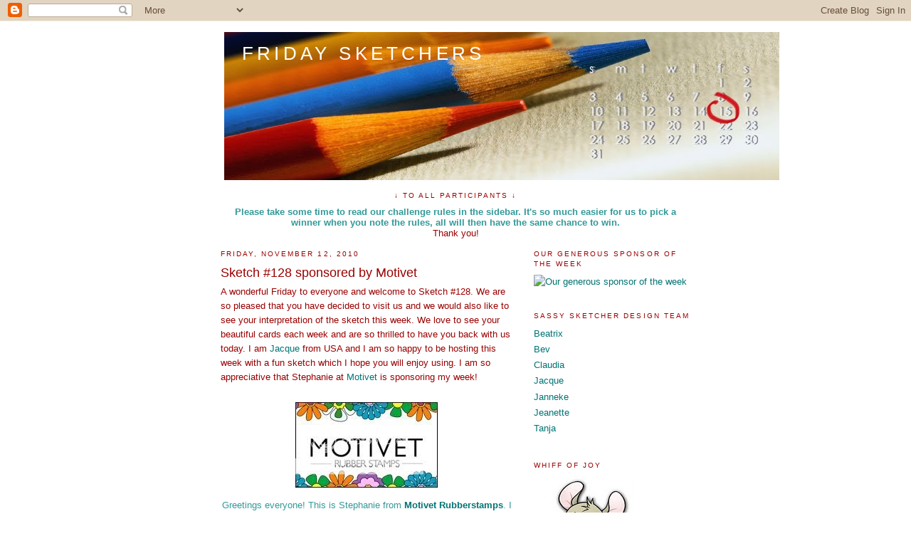

--- FILE ---
content_type: text/html; charset=UTF-8
request_url: https://fridaysketchersblog.blogspot.com/2010/11/sketch-128-sponsored-by-motivet_12.html
body_size: 20340
content:
<!DOCTYPE html>
<html dir='ltr' xmlns='http://www.w3.org/1999/xhtml' xmlns:b='http://www.google.com/2005/gml/b' xmlns:data='http://www.google.com/2005/gml/data' xmlns:expr='http://www.google.com/2005/gml/expr'>
<head>
<link href='https://www.blogger.com/static/v1/widgets/2944754296-widget_css_bundle.css' rel='stylesheet' type='text/css'/>
<meta content='text/html; charset=UTF-8' http-equiv='Content-Type'/>
<meta content='blogger' name='generator'/>
<link href='https://fridaysketchersblog.blogspot.com/favicon.ico' rel='icon' type='image/x-icon'/>
<link href='http://fridaysketchersblog.blogspot.com/2010/11/sketch-128-sponsored-by-motivet_12.html' rel='canonical'/>
<link rel="alternate" type="application/atom+xml" title="Friday Sketchers - Atom" href="https://fridaysketchersblog.blogspot.com/feeds/posts/default" />
<link rel="alternate" type="application/rss+xml" title="Friday Sketchers - RSS" href="https://fridaysketchersblog.blogspot.com/feeds/posts/default?alt=rss" />
<link rel="service.post" type="application/atom+xml" title="Friday Sketchers - Atom" href="https://draft.blogger.com/feeds/3715660563297695215/posts/default" />

<link rel="alternate" type="application/atom+xml" title="Friday Sketchers - Atom" href="https://fridaysketchersblog.blogspot.com/feeds/8189699962731533442/comments/default" />
<!--Can't find substitution for tag [blog.ieCssRetrofitLinks]-->
<link href='http://i92.photobucket.com/albums/l26/AudNor/motivet-1.jpg' rel='image_src'/>
<meta content='http://fridaysketchersblog.blogspot.com/2010/11/sketch-128-sponsored-by-motivet_12.html' property='og:url'/>
<meta content='Sketch #128 sponsored by Motivet' property='og:title'/>
<meta content='A wonderful Friday to everyone and welcome to Sketch #128. We are so pleased that you have decided to visit us and we would also like to see...' property='og:description'/>
<meta content='https://lh3.googleusercontent.com/blogger_img_proxy/AEn0k_sKRTmz_1zUBhdV_9DzZuV8Ur2PbcFYXFYlvd5rNLz7wCIyhnpvZaRuVA3Ya2M3lL2r0idT9f2qvNN7iGfDQmK03r5ts44dCBUTSDk47uzYGKGq5GIRMc-rbE6HxA=w1200-h630-p-k-no-nu' property='og:image'/>
<title>Friday Sketchers: Sketch #128 sponsored by Motivet</title>
<style id='page-skin-1' type='text/css'><!--
/*
-----------------------------------------------
Blogger Template Style
Name:     Minima
Designer: Douglas Bowman
URL:      www.stopdesign.com
Date:     26 Feb 2004
Updated by: Blogger Team
----------------------------------------------- */
/* Variable definitions
====================
<Variable name="bgcolor" description="Page Background Color"
type="color" default="#fff">
<Variable name="textcolor" description="Text Color"
type="color" default="#333">
<Variable name="linkcolor" description="Link Color"
type="color" default="#58a">
<Variable name="pagetitlecolor" description="Blog Title Color"
type="color" default="#666">
<Variable name="descriptioncolor" description="Blog Description Color"
type="color" default="#999">
<Variable name="titlecolor" description="Post Title Color"
type="color" default="#c60">
<Variable name="bordercolor" description="Border Color"
type="color" default="#ccc">
<Variable name="sidebarcolor" description="Sidebar Title Color"
type="color" default="#999">
<Variable name="sidebartextcolor" description="Sidebar Text Color"
type="color" default="#666">
<Variable name="visitedlinkcolor" description="Visited Link Color"
type="color" default="#999">
<Variable name="bodyfont" description="Text Font"
type="font" default="normal normal 100% Georgia, Serif">
<Variable name="headerfont" description="Sidebar Title Font"
type="font"
default="normal normal 78% 'Trebuchet MS',Trebuchet,Arial,Verdana,Sans-serif">
<Variable name="pagetitlefont" description="Blog Title Font"
type="font"
default="normal normal 200% Georgia, Serif">
<Variable name="descriptionfont" description="Blog Description Font"
type="font"
default="normal normal 78% 'Trebuchet MS', Trebuchet, Arial, Verdana, Sans-serif">
<Variable name="postfooterfont" description="Post Footer Font"
type="font"
default="normal normal 78% 'Trebuchet MS', Trebuchet, Arial, Verdana, Sans-serif">
<Variable name="startSide" description="Side where text starts in blog language"
type="automatic" default="left">
<Variable name="endSide" description="Side where text ends in blog language"
type="automatic" default="right">
*/
/* Use this with templates/template-twocol.html */
body {
background:#ffffff;
margin:0;
color:#990000;
font:x-small Georgia Serif;
font-size/* */:/**/small;
font-size: /**/small;
text-align: center;
}
a:link {
color:#007373;
text-decoration:none;
}
a:visited {
color:#007373;
text-decoration:none;
}
a:hover {
color:#990000;
text-decoration:underline;
}
a img {
border-width:0;
}
/* Header
-----------------------------------------------
*/
#header-wrapper {
width:660px;
margin:0 auto 10px;
border:0px solid #ffffff;
}
#header-inner {
background-position: center;
margin-left: auto;
margin-right: auto;
}
#header {
margin: 5px;
border: 0px solid #ffffff;
text-align: left;
color:#ffffff;
}
#header h1 {
margin:5px 5px 0;
padding:15px 20px .25em;
line-height:1.2em;
text-transform:uppercase;
letter-spacing:.2em;
font: normal normal 200% Verdana, sans-serif;
}
#header a {
color:#ffffff;
text-decoration:none;
}
#header a:hover {
color:#ffffff;
}
#header .description {
margin:0 5px 5px;
padding:0 20px 15px;
max-width:700px;
text-transform:uppercase;
letter-spacing:.2em;
line-height: 1.4em;
font: normal normal 78% 'Trebuchet MS', Trebuchet, Arial, Verdana, Sans-serif;
color: #990000;
}
#header img {
margin-left: auto;
margin-right: auto;
}
/* Outer-Wrapper
----------------------------------------------- */
#outer-wrapper {
width: 660px;
margin:0 auto;
padding:10px;
text-align:left;
font: normal normal 100% Verdana, sans-serif;
}
#main-wrapper {
width: 410px;
float: left;
word-wrap: break-word; /* fix for long text breaking sidebar float in IE */
overflow: hidden;     /* fix for long non-text content breaking IE sidebar float */
}
#sidebar-wrapper {
width: 220px;
float: right;
word-wrap: break-word; /* fix for long text breaking sidebar float in IE */
overflow: hidden;      /* fix for long non-text content breaking IE sidebar float */
}
/* Headings
----------------------------------------------- */
h2 {
margin:1.5em 0 .75em;
font:normal normal 78% 'Trebuchet MS',Trebuchet,Arial,Verdana,Sans-serif;
line-height: 1.4em;
text-transform:uppercase;
letter-spacing:.2em;
color:#990000;
}
/* Posts
-----------------------------------------------
*/
h2.date-header {
margin:1.5em 0 .5em;
}
.post {
margin:.5em 0 1.5em;
border-bottom:1px dotted #ffffff;
padding-bottom:1.5em;
}
.post h3 {
margin:.25em 0 0;
padding:0 0 4px;
font-size:140%;
font-weight:normal;
line-height:1.4em;
color:#990000;
}
.post h3 a, .post h3 a:visited, .post h3 strong {
display:block;
text-decoration:none;
color:#990000;
font-weight:normal;
}
.post h3 strong, .post h3 a:hover {
color:#990000;
}
.post-body {
margin:0 0 .75em;
line-height:1.6em;
}
.post-body blockquote {
line-height:1.3em;
}
.post-footer {
margin: .75em 0;
color:#990000;
text-transform:uppercase;
letter-spacing:.1em;
font: normal normal 78% 'Trebuchet MS', Trebuchet, Arial, Verdana, Sans-serif;
line-height: 1.4em;
}
.comment-link {
margin-left:.6em;
}
.post img {
padding:4px;
border:1px solid #ffffff;
}
.post blockquote {
margin:1em 20px;
}
.post blockquote p {
margin:.75em 0;
}
/* Comments
----------------------------------------------- */
#comments h4 {
margin:1em 0;
font-weight: bold;
line-height: 1.4em;
text-transform:uppercase;
letter-spacing:.2em;
color: #990000;
}
#comments-block {
margin:1em 0 1.5em;
line-height:1.6em;
}
#comments-block .comment-author {
margin:.5em 0;
}
#comments-block .comment-body {
margin:.25em 0 0;
}
#comments-block .comment-footer {
margin:-.25em 0 2em;
line-height: 1.4em;
text-transform:uppercase;
letter-spacing:.1em;
}
#comments-block .comment-body p {
margin:0 0 .75em;
}
.deleted-comment {
font-style:italic;
color:gray;
}
#blog-pager-newer-link {
float: left;
}
#blog-pager-older-link {
float: right;
}
#blog-pager {
text-align: center;
}
.feed-links {
clear: both;
line-height: 2.5em;
}
/* Sidebar Content
----------------------------------------------- */
.sidebar {
color: #990000;
line-height: 1.5em;
}
.sidebar ul {
list-style:none;
margin:0 0 0;
padding:0 0 0;
}
.sidebar li {
margin:0;
padding-top:0;
padding-right:0;
padding-bottom:.25em;
padding-left:15px;
text-indent:-15px;
line-height:1.5em;
}
.sidebar .widget, .main .widget {
border-bottom:0px dotted #ffffff;
margin:0 0 1.5em;
padding:0 0 1.0em;
}
.main .Blog {
border-bottom-width: 0;
}
/* Profile
----------------------------------------------- */
.profile-img {
float: left;
margin-top: 0;
margin-right: 5px;
margin-bottom: 5px;
margin-left: 0;
padding: 4px;
border: 1px solid #ffffff;
}
.profile-data {
margin:0;
text-transform:uppercase;
letter-spacing:.1em;
font: normal normal 78% 'Trebuchet MS', Trebuchet, Arial, Verdana, Sans-serif;
color: #990000;
font-weight: bold;
line-height: 1.6em;
}
.profile-datablock {
margin:.5em 0 .5em;
}
.profile-textblock {
margin: 0.5em 0;
line-height: 1.6em;
}
.profile-link {
font: normal normal 78% 'Trebuchet MS', Trebuchet, Arial, Verdana, Sans-serif;
text-transform: uppercase;
letter-spacing: .1em;
}
/* Footer
----------------------------------------------- */
#footer {
width:660px;
clear:both;
margin:0 auto;
padding-top:15px;
line-height: 1.6em;
text-transform:uppercase;
letter-spacing:.1em;
text-align: center;
}

--></style>
<link href='https://draft.blogger.com/dyn-css/authorization.css?targetBlogID=3715660563297695215&amp;zx=15bfccce-041e-4127-a3d7-999fa64ce7d7' media='none' onload='if(media!=&#39;all&#39;)media=&#39;all&#39;' rel='stylesheet'/><noscript><link href='https://draft.blogger.com/dyn-css/authorization.css?targetBlogID=3715660563297695215&amp;zx=15bfccce-041e-4127-a3d7-999fa64ce7d7' rel='stylesheet'/></noscript>
<meta name='google-adsense-platform-account' content='ca-host-pub-1556223355139109'/>
<meta name='google-adsense-platform-domain' content='blogspot.com'/>

</head>
<body>
<div class='navbar section' id='navbar'><div class='widget Navbar' data-version='1' id='Navbar1'><script type="text/javascript">
    function setAttributeOnload(object, attribute, val) {
      if(window.addEventListener) {
        window.addEventListener('load',
          function(){ object[attribute] = val; }, false);
      } else {
        window.attachEvent('onload', function(){ object[attribute] = val; });
      }
    }
  </script>
<div id="navbar-iframe-container"></div>
<script type="text/javascript" src="https://apis.google.com/js/platform.js"></script>
<script type="text/javascript">
      gapi.load("gapi.iframes:gapi.iframes.style.bubble", function() {
        if (gapi.iframes && gapi.iframes.getContext) {
          gapi.iframes.getContext().openChild({
              url: 'https://draft.blogger.com/navbar/3715660563297695215?po\x3d8189699962731533442\x26origin\x3dhttps://fridaysketchersblog.blogspot.com',
              where: document.getElementById("navbar-iframe-container"),
              id: "navbar-iframe"
          });
        }
      });
    </script><script type="text/javascript">
(function() {
var script = document.createElement('script');
script.type = 'text/javascript';
script.src = '//pagead2.googlesyndication.com/pagead/js/google_top_exp.js';
var head = document.getElementsByTagName('head')[0];
if (head) {
head.appendChild(script);
}})();
</script>
</div></div>
<div id='outer-wrapper'><div id='wrap2'>
<!-- skip links for text browsers -->
<span id='skiplinks' style='display:none;'>
<a href='#main'>skip to main </a> |
      <a href='#sidebar'>skip to sidebar</a>
</span>
<div id='header-wrapper'>
<div class='header section' id='header'><div class='widget Header' data-version='1' id='Header1'>
<div id="header-inner" style="background-image: url(&quot;//2.bp.blogspot.com/_Psl0QKHVgvU/S0vecM_UkJI/AAAAAAAAIdY/JJOm-SOdRE4/S1600-R/Friday+Sketcher3.jpg&quot;); background-position: left; width: 780px; min-height: 208px; _height: 208px; background-repeat: no-repeat; ">
<div class='titlewrapper' style='background: transparent'>
<h1 class='title' style='background: transparent; border-width: 0px'>
<a href='https://fridaysketchersblog.blogspot.com/'>
Friday Sketchers
</a>
</h1>
</div>
<div class='descriptionwrapper'>
<p class='description'><span>
</span></p>
</div>
</div>
</div></div>
</div>
<div id='content-wrapper'>
<div id='crosscol-wrapper' style='text-align:center'>
<div class='crosscol section' id='crosscol'><div class='widget HTML' data-version='1' id='HTML2'>
<h2 class='title'>&#8595; To all participants &#8595;</h2>
<div class='widget-content'>
<span style="font-weight: bold; color: rgb(51, 153, 153);">Please take some time to read our challenge rules in the sidebar. It's so much easier for us to pick a winner when you note the rules, all will then have the same chance to win. </span>
<br />
Thank you!
</div>
<div class='clear'></div>
</div></div>
</div>
<div id='main-wrapper'>
<div class='main section' id='main'><div class='widget Blog' data-version='1' id='Blog1'>
<div class='blog-posts hfeed'>

          <div class="date-outer">
        
<h2 class='date-header'><span>Friday, November 12, 2010</span></h2>

          <div class="date-posts">
        
<div class='post-outer'>
<div class='post hentry uncustomized-post-template' itemprop='blogPost' itemscope='itemscope' itemtype='http://schema.org/BlogPosting'>
<meta content='http://i92.photobucket.com/albums/l26/AudNor/motivet-1.jpg' itemprop='image_url'/>
<meta content='3715660563297695215' itemprop='blogId'/>
<meta content='8189699962731533442' itemprop='postId'/>
<a name='8189699962731533442'></a>
<h3 class='post-title entry-title' itemprop='name'>
Sketch #128 sponsored by Motivet
</h3>
<div class='post-header'>
<div class='post-header-line-1'></div>
</div>
<div class='post-body entry-content' id='post-body-8189699962731533442' itemprop='description articleBody'>
A wonderful Friday to everyone and welcome to Sketch #128. We are so pleased that you have decided to visit us and we would also like to see your interpretation of the sketch this week. We love to see your beautiful cards each week and are so thrilled to have you back with us today. I am <a href="http://www.jacquesmagnolias.blogspot.com/">Jacque</a> from USA and I am so happy to be hosting this week with a fun sketch which I hope you will enjoy using. I am so appreciative that Stephanie at <a href="http://motivet.com/shop/">Motivet</a> is sponsoring my week!<br /><br /><div align="center"><a href="http://www.motivet.com/international/"><img alt="" border="0" src="https://lh3.googleusercontent.com/blogger_img_proxy/AEn0k_sKRTmz_1zUBhdV_9DzZuV8Ur2PbcFYXFYlvd5rNLz7wCIyhnpvZaRuVA3Ya2M3lL2r0idT9f2qvNN7iGfDQmK03r5ts44dCBUTSDk47uzYGKGq5GIRMc-rbE6HxA=s0-d" style="text-align: center; margin: 0px auto 10px; width: 200px; display: block; height: 120px;"></a><span style="color: rgb(51, 153, 153);">Greetings everyone! This is Stephanie from <a href="http://www.motivet.com/international/"><b>Motivet Rubberstamps</b></a>. I am native from Sweden but have been living in Canada for almost 4 years. I started the company a little over a year ago, providing American style stamps to my fellow stampers in Scandinavia. The more I got into the North American world of stamping, the more I realized how different it is over here. The company took a new direction, and we started manufacturing our own stamps, trying to introduce the European way of cardmaking here in North America.<br /><br />We sell world wide through our </span><a href="http://www.motivet.com/international/" style="color: rgb(51, 153, 153);"><b>Webshop</b> </a><span style="color: rgb(51, 153, 153);">, and we also have retailers in a lot of countries. On our </span><a href="http://www.motivet.com/blog/" style="color: rgb(51, 153, 153);"><b>inspiration blog </b></a><span style="color: rgb(51, 153, 153);">you have the chance to win Motivet Rubberstamps every week.<br />-On Fridays we have a week long Sketch Challenge where you have the opportunity to win stamps, 3 stamps for the nicest card, and a randomly selected winner gets 2 stamps.<br />-For every comment you post on the blog you enter for a chance to win 5 rubber stamps, every week! So, come join us in the fun!<br /><br />Below is a sample of the stamps we make. The winner of this week&#8217;s Friday Sketchers will get to pick 3 unmounted Rubberstamps in our store (sets are excluded).<br />Get your own FREE digi stamp to enter our sketch challenges :) to download the image simply click onto the kitten icon.</span><br /><span style="color: rgb(51, 153, 153);"><br /></span></div><div align="center"><a href="http://www.motivet.com/digistamp/Motivet%20Rubberstamps-Cat%20with%20flower-D001.jpg" onblur="try {parent.deselectBloggerImageGracefully();} catch(e) {}"><img alt="" border="0" id="BLOGGER_PHOTO_ID_5481253037011239666" src="https://blogger.googleusercontent.com/img/b/R29vZ2xl/AVvXsEhw8l7-o_JvQt-pnmTiP8IM99P_GcN6w78CvFs9gbPMfUWf4aUNvw8mz0vHSvvOn_73PXMsHKEC42qCPELf57rMhqTxFfkLJ2OaP6Ot3B1PGzAlHNLyl1b6_bnhi1yUbLYUl0bqn1dVFf8/s320/free_digi_motivet.jpg" style="text-align: center; margin: 0px auto 10px; width: 150px; display: block; height: 240px; cursor: pointer;" /></a><span style="color: rgb(51, 153, 153);">THANK YOU SO MUCH, STEPHANIE!</span></div><br /><div style="text-align: center;">And now for Sketch #128....ENJOY!!!</div><br /><a href="https://blogger.googleusercontent.com/img/b/R29vZ2xl/AVvXsEgNLi74KPQMUI-Qm8pZxHh_gqMGPBvUbzevG03rXQRY_0HWohRok2olh32ATvDgN_sE-tpOdPjFwJEStxy2p3H8LTrpqSYkZdCnom1rBSQxTlqfZhSDTURnk_hScHSaQd9LtdUVCMJcyN55/s1600/novsketch.jpg"><img alt="" border="0" id="BLOGGER_PHOTO_ID_5537627729238588642" src="https://blogger.googleusercontent.com/img/b/R29vZ2xl/AVvXsEgNLi74KPQMUI-Qm8pZxHh_gqMGPBvUbzevG03rXQRY_0HWohRok2olh32ATvDgN_sE-tpOdPjFwJEStxy2p3H8LTrpqSYkZdCnom1rBSQxTlqfZhSDTURnk_hScHSaQd9LtdUVCMJcyN55/s320/novsketch.jpg" style="text-align: center; margin: 0px auto 10px; width: 320px; display: block; height: 320px; cursor: pointer;" /></a><br /><div style="text-align: center;">Sample card by <a href="http://www.jacquesmagnolias.blogspot.com/">Jacque:</a><br /><a href="https://blogger.googleusercontent.com/img/b/R29vZ2xl/AVvXsEjCLq0tZX0QxdSf_B76BmxF2O-EnLChrqbHoTI2m1UUFLvKSrz9KZTvt0jYcdCYbVEfqBKKzEJDSYQm6LE4Y4FJQVawwGiJA3jJ-JqrlLv8ejpe09Yr1daSJdnyphiOmKtJPLrPHUrjfp1A/s1600/100_0898.jpg"><img alt="" border="0" id="BLOGGER_PHOTO_ID_5538454293306365810" src="https://blogger.googleusercontent.com/img/b/R29vZ2xl/AVvXsEjCLq0tZX0QxdSf_B76BmxF2O-EnLChrqbHoTI2m1UUFLvKSrz9KZTvt0jYcdCYbVEfqBKKzEJDSYQm6LE4Y4FJQVawwGiJA3jJ-JqrlLv8ejpe09Yr1daSJdnyphiOmKtJPLrPHUrjfp1A/s320/100_0898.jpg" style="text-align: center; margin: 0px auto 10px; width: 320px; display: block; height: 317px;" /></a><br />Sample card by <a href="http://jeanette-happythoughtsinkspots.blogspot.com/">Jeanette:</a><br /><div style="text-align: center; clear: both;" class="separator"><a href="https://blogger.googleusercontent.com/img/b/R29vZ2xl/AVvXsEjGKoh6DYlrHpPV3-GMsB3gIj5y3mbAgnV4QOZJQ7a7gp_SXXLUBnjal9XR33daAQYiWByPM7t-clJoR3jn5Mc-n7He0Dq11RU1yBFgEsN0RJ2N0bnYDQ4JrL58DIoiz0l35W4TXgiaM_0/s1600/Whiff+of+Joy+2010+-+Page+159.jpg" imageanchor="1" style="margin-left: 1em; margin-right: 1em;"><img border="0" height="320" px="true" src="https://blogger.googleusercontent.com/img/b/R29vZ2xl/AVvXsEjGKoh6DYlrHpPV3-GMsB3gIj5y3mbAgnV4QOZJQ7a7gp_SXXLUBnjal9XR33daAQYiWByPM7t-clJoR3jn5Mc-n7He0Dq11RU1yBFgEsN0RJ2N0bnYDQ4JrL58DIoiz0l35W4TXgiaM_0/s320/Whiff+of+Joy+2010+-+Page+159.jpg" width="320" /></a></div><div style="text-align: center; clear: both;" class="separator"><br /></div>Sample card by <a href="http://stampinpiper.blogspot.com/">Tanja:</a><br /><a href="https://blogger.googleusercontent.com/img/b/R29vZ2xl/AVvXsEiq7m0XS-6Fpv5I6iD3iuiuwtyAyAgO0kz4_spJ97pItnkwiECHM1PWVvyXcy61Mq7tUJoiH-MTRzN778-_CKM3cTq9cIvOQs-8L26cCD0XT0AeJvUvclDB8C63rcjuBmftAs-Jnaxdugs/s1600/000_2014.jpg"><img alt="" border="0" id="BLOGGER_PHOTO_ID_5538346063679944466" src="https://blogger.googleusercontent.com/img/b/R29vZ2xl/AVvXsEiq7m0XS-6Fpv5I6iD3iuiuwtyAyAgO0kz4_spJ97pItnkwiECHM1PWVvyXcy61Mq7tUJoiH-MTRzN778-_CKM3cTq9cIvOQs-8L26cCD0XT0AeJvUvclDB8C63rcjuBmftAs-Jnaxdugs/s320/000_2014.jpg" style="text-align: center; margin: 0px auto 10px; width: 320px; display: block; height: 315px; cursor: pointer;" /></a>Sample card by <a href="http://patternedpapercrafts.blogspot.com/">Inge:</a><br /><div style="text-align: center; clear: both;" class="separator"><a href="https://blogger.googleusercontent.com/img/b/R29vZ2xl/AVvXsEheGLvA9UnObnpUdBOh5iv2wkaoubgyLI3b-3DNgQAPSDe92rK1xJcwk1SJy6wIL-5MmvUWWZy_jDHe-m11lXFCmDBkwBi2IBJuNqVdRkovDiLQPwNZIOBIv15c553tP2EGocUA8Osqaxwq/s1600/dt_inge_november2010_fsmotivet.jpg" imageanchor="1" style="margin-left: 1em; margin-right: 1em;"><img border="0" src="https://blogger.googleusercontent.com/img/b/R29vZ2xl/AVvXsEheGLvA9UnObnpUdBOh5iv2wkaoubgyLI3b-3DNgQAPSDe92rK1xJcwk1SJy6wIL-5MmvUWWZy_jDHe-m11lXFCmDBkwBi2IBJuNqVdRkovDiLQPwNZIOBIv15c553tP2EGocUA8Osqaxwq/s400/dt_inge_november2010_fsmotivet.jpg" style="width: 320px; height: 244px;" /></a></div><div style="text-align: center; clear: both;" class="separator"><br /></div>Sample card by <a href="http://www.rosaswelt.blogspot.com/">Claudia: </a><br /><div style="text-align: center; clear: both;" class="separator"><a href="https://blogger.googleusercontent.com/img/b/R29vZ2xl/AVvXsEgQ7YVvpC-IA-IYjzbN4ydCZnZWXG8bx1Plh0CFhrM4sMh00qh4UbgjoUTwS96R0ntNinDqKSLYndPw-60nAnjLrU14RcUgWAHkNrIlxrS_tPqjGaL4lfzQTf8HVGXseGT4bUHg-in0ksw/s1600/Claudia_Rosa_LOTV_2.jpg" imageanchor="1" style="margin-left: 1em; margin-right: 1em;"><img border="0" height="306" px="true" src="https://blogger.googleusercontent.com/img/b/R29vZ2xl/AVvXsEgQ7YVvpC-IA-IYjzbN4ydCZnZWXG8bx1Plh0CFhrM4sMh00qh4UbgjoUTwS96R0ntNinDqKSLYndPw-60nAnjLrU14RcUgWAHkNrIlxrS_tPqjGaL4lfzQTf8HVGXseGT4bUHg-in0ksw/s320/Claudia_Rosa_LOTV_2.jpg" width="320" /></a></div><br />Sample card by<a href="http://www.jorunnskrede.blogspot.com/"> Jorunn:</a><br /><div style="text-align: center; clear: both;" class="separator"><a href="https://blogger.googleusercontent.com/img/b/R29vZ2xl/AVvXsEglm-zJuxt7jGWqjrhHpKe_bO076PRwfiuhc5a6EkPfKbrAe6PlcFhe8j2gJgTlzbcFp9V8bMjgJXRgYhqoIZbuCVBV4NOLPACEKV4GZ8J6djFPj23Km2Md5qsQswd5sMDalJZ6m1wdN2o/s1600/kort4.JPG" imageanchor="1" style="margin-left: 1em; margin-right: 1em;"><img border="0" height="302" src="https://blogger.googleusercontent.com/img/b/R29vZ2xl/AVvXsEglm-zJuxt7jGWqjrhHpKe_bO076PRwfiuhc5a6EkPfKbrAe6PlcFhe8j2gJgTlzbcFp9V8bMjgJXRgYhqoIZbuCVBV4NOLPACEKV4GZ8J6djFPj23Km2Md5qsQswd5sMDalJZ6m1wdN2o/s320/kort4.JPG" width="320" /></a></div><div style="text-align: center; clear: both;" class="separator"><br /></div>Sample card by <a href="http://myblog-jannekescreations.blogspot.com/">Janneke:</a><br /><div style="text-align: center; clear: both;" class="separator"><a href="//4.bp.blogspot.com/_ZjGWz4YA2tw/TNzT6xp9pCI/AAAAAAAAKrs/DgtB_4wA_6c/s1600/Janneke_FSDT_November2010_h%25C3%2584nglar%2526st%25C3%2584nglar_%2523128.jpg" imageanchor="1" style="margin-left: 1em; margin-right: 1em;"><img border="0" height="312" px="true" src="//4.bp.blogspot.com/_ZjGWz4YA2tw/TNzT6xp9pCI/AAAAAAAAKrs/DgtB_4wA_6c/s320/Janneke_FSDT_November2010_h%25C3%2584nglar%2526st%25C3%2584nglar_%2523128.jpg" width="320"></a></div><div style="text-align: center; clear: both;" class="separator"><br />Sample card by<a href="http://audsn.blogspot.com/"> Aud:</a><br /><a href="https://blogger.googleusercontent.com/img/b/R29vZ2xl/AVvXsEjsOGcOCgPZIpAcAzclN-UAkxy1x1TEMLRWKQZBz0kOCeMULRztt_VMnHg9LE8KTwNe8p71oM9r-bVJrUv3dVXVxAa1ZsT2wuhhT1__MVM_IHkpzgnhU99P3YDepFmcA2pvBCrEKI-7GDo/s1600/fs_128_Aud.jpg"><img alt="" border="0" id="BLOGGER_PHOTO_ID_5538623495766922418" src="https://blogger.googleusercontent.com/img/b/R29vZ2xl/AVvXsEjsOGcOCgPZIpAcAzclN-UAkxy1x1TEMLRWKQZBz0kOCeMULRztt_VMnHg9LE8KTwNe8p71oM9r-bVJrUv3dVXVxAa1ZsT2wuhhT1__MVM_IHkpzgnhU99P3YDepFmcA2pvBCrEKI-7GDo/s320/fs_128_Aud.jpg" style="text-align: center; margin: 0px auto 10px; width: 320px; display: block; height: 314px; cursor: pointer;" /></a></div><br /><div style="text-align: center; margin: 0px auto 10px;">Sample card by <a href="http://megastamper.blogspot.com/">Beatrix</a>:<br /><a href="https://blogger.googleusercontent.com/img/b/R29vZ2xl/AVvXsEjvDBP76YYRi9nVCEIbtVJHVfLJhck6TEqab9AxHAxN15gFUb_HdlYtlT4xHw_o1dzkc5wJWOS9MuPgo_HIWuQ7aO0MKc2hgPVg4ukwqr6hSInb6sSH0EuFuqXeiFsYWAYaJWLrSSO90YY0/s1600/merry+christmas_acetat.JPG"><img alt="" border="0" src="https://blogger.googleusercontent.com/img/b/R29vZ2xl/AVvXsEgG8Yvj1olistnnNo1oBuJaGF52mNxfdm76Oz1lLPJQoy1onrUw-gUTBKaJ9B2ZXsCouHnkWdywPAe0kpSAmn28DkbFRnxepy80r_u6zIAxG6101gzWTgj2VXAAkQUKJp9v_lotLCOk48A/s320/merry%20christmas_acetat.JPG" /></a> </div><span style="font-weight: bold;">This is now closed, thanks for playing along!</span><br /><br /><script src="//www.inlinkz.com/cs.php?id=23538"></script><br /></div>
<div style='clear: both;'></div>
</div>
<div class='post-footer'>
<div class='post-footer-line post-footer-line-1'>
<span class='post-author vcard'>
Posted by
<span class='fn' itemprop='author' itemscope='itemscope' itemtype='http://schema.org/Person'>
<meta content='https://draft.blogger.com/profile/10569646910787433312' itemprop='url'/>
<a class='g-profile' href='https://draft.blogger.com/profile/10569646910787433312' rel='author' title='author profile'>
<span itemprop='name'>Unknown</span>
</a>
</span>
</span>
<span class='post-timestamp'>
at
<meta content='http://fridaysketchersblog.blogspot.com/2010/11/sketch-128-sponsored-by-motivet_12.html' itemprop='url'/>
<a class='timestamp-link' href='https://fridaysketchersblog.blogspot.com/2010/11/sketch-128-sponsored-by-motivet_12.html' rel='bookmark' title='permanent link'><abbr class='published' itemprop='datePublished' title='2010-11-12T08:00:00+01:00'>08:00</abbr></a>
</span>
<span class='post-comment-link'>
</span>
<span class='post-icons'>
<span class='item-control blog-admin pid-785748248'>
<a href='https://draft.blogger.com/post-edit.g?blogID=3715660563297695215&postID=8189699962731533442&from=pencil' title='Edit Post'>
<img alt='' class='icon-action' height='18' src='https://resources.blogblog.com/img/icon18_edit_allbkg.gif' width='18'/>
</a>
</span>
</span>
<div class='post-share-buttons goog-inline-block'>
</div>
</div>
<div class='post-footer-line post-footer-line-2'>
<span class='post-labels'>
Labels:
<a href='https://fridaysketchersblog.blogspot.com/search/label/USA' rel='tag'>USA</a>
</span>
</div>
<div class='post-footer-line post-footer-line-3'>
<span class='post-location'>
</span>
</div>
</div>
</div>
<div class='comments' id='comments'>
<a name='comments'></a>
<h4>11 comments:</h4>
<div id='Blog1_comments-block-wrapper'>
<dl class='avatar-comment-indent' id='comments-block'>
<dt class='comment-author ' id='c7512600217771501959'>
<a name='c7512600217771501959'></a>
<div class="avatar-image-container vcard"><span dir="ltr"><a href="https://draft.blogger.com/profile/05018003006851997065" target="" rel="nofollow" onclick="" class="avatar-hovercard" id="av-7512600217771501959-05018003006851997065"><img src="https://resources.blogblog.com/img/blank.gif" width="35" height="35" class="delayLoad" style="display: none;" longdesc="//blogger.googleusercontent.com/img/b/R29vZ2xl/AVvXsEgIVc3PJqKIaPzvA4tW5c7AeFJCTkoWT3XIikQUcBw3p1nZ6a_mOMBNycWl91hiXfTktpB8zDVDkrhJ8Ny4YZXiiBrKgIxaXTfVba53U8ECRSHqx1Q6Dz3k2NNx0OZikhM/s45-c/Emily%252527s%252BBridal%252BShower_0001.jpg" alt="" title="Joan V">

<noscript><img src="//blogger.googleusercontent.com/img/b/R29vZ2xl/AVvXsEgIVc3PJqKIaPzvA4tW5c7AeFJCTkoWT3XIikQUcBw3p1nZ6a_mOMBNycWl91hiXfTktpB8zDVDkrhJ8Ny4YZXiiBrKgIxaXTfVba53U8ECRSHqx1Q6Dz3k2NNx0OZikhM/s45-c/Emily%252527s%252BBridal%252BShower_0001.jpg" width="35" height="35" class="photo" alt=""></noscript></a></span></div>
<a href='https://draft.blogger.com/profile/05018003006851997065' rel='nofollow'>Joan V</a>
said...
</dt>
<dd class='comment-body' id='Blog1_cmt-7512600217771501959'>
<p>
Oh, the cards are so cute.
</p>
</dd>
<dd class='comment-footer'>
<span class='comment-timestamp'>
<a href='https://fridaysketchersblog.blogspot.com/2010/11/sketch-128-sponsored-by-motivet_12.html?showComment=1289584275314#c7512600217771501959' title='comment permalink'>
November 12, 2010 at 6:51&#8239;PM
</a>
<span class='item-control blog-admin pid-2034073386'>
<a class='comment-delete' href='https://draft.blogger.com/comment/delete/3715660563297695215/7512600217771501959' title='Delete Comment'>
<img src='https://resources.blogblog.com/img/icon_delete13.gif'/>
</a>
</span>
</span>
</dd>
<dt class='comment-author ' id='c3444190177656310342'>
<a name='c3444190177656310342'></a>
<div class="avatar-image-container vcard"><span dir="ltr"><a href="https://draft.blogger.com/profile/13690258036622629999" target="" rel="nofollow" onclick="" class="avatar-hovercard" id="av-3444190177656310342-13690258036622629999"><img src="https://resources.blogblog.com/img/blank.gif" width="35" height="35" class="delayLoad" style="display: none;" longdesc="//blogger.googleusercontent.com/img/b/R29vZ2xl/AVvXsEg46dYgF08NmLIvTvm1SC0xQjAQigGPfjRUvOVS7Zup0-0wBZmFzFW6NXAZSNS6sT4ugIPzJxc-B2_9RkV6UIemIfEOWqr3yauvdwTwVgzJyxQ6BFXRAAWca0k8ZltbIw/s45-c/FullSizeRender.jpg" alt="" title="Hazel (Didos)">

<noscript><img src="//blogger.googleusercontent.com/img/b/R29vZ2xl/AVvXsEg46dYgF08NmLIvTvm1SC0xQjAQigGPfjRUvOVS7Zup0-0wBZmFzFW6NXAZSNS6sT4ugIPzJxc-B2_9RkV6UIemIfEOWqr3yauvdwTwVgzJyxQ6BFXRAAWca0k8ZltbIw/s45-c/FullSizeRender.jpg" width="35" height="35" class="photo" alt=""></noscript></a></span></div>
<a href='https://draft.blogger.com/profile/13690258036622629999' rel='nofollow'>Hazel (Didos)</a>
said...
</dt>
<dd class='comment-body' id='Blog1_cmt-3444190177656310342'>
<p>
Love the  cards they are all super. Thanks for the inspiration Hazelxo
</p>
</dd>
<dd class='comment-footer'>
<span class='comment-timestamp'>
<a href='https://fridaysketchersblog.blogspot.com/2010/11/sketch-128-sponsored-by-motivet_12.html?showComment=1289587813526#c3444190177656310342' title='comment permalink'>
November 12, 2010 at 7:50&#8239;PM
</a>
<span class='item-control blog-admin pid-1068055796'>
<a class='comment-delete' href='https://draft.blogger.com/comment/delete/3715660563297695215/3444190177656310342' title='Delete Comment'>
<img src='https://resources.blogblog.com/img/icon_delete13.gif'/>
</a>
</span>
</span>
</dd>
<dt class='comment-author ' id='c4050834203924247569'>
<a name='c4050834203924247569'></a>
<div class="avatar-image-container vcard"><span dir="ltr"><a href="https://draft.blogger.com/profile/16866579243873710772" target="" rel="nofollow" onclick="" class="avatar-hovercard" id="av-4050834203924247569-16866579243873710772"><img src="https://resources.blogblog.com/img/blank.gif" width="35" height="35" class="delayLoad" style="display: none;" longdesc="//blogger.googleusercontent.com/img/b/R29vZ2xl/AVvXsEjidcdbyNQfrpYx1bE2da8Kg8sNfk8z4QuZDaIpK3eXnxeKU2G07q46jXTJqvp91HNtB8OqVhmqGxJ8SytgbXBPgD9zzO5N-kHgEMv6OtaPqziH6XDfhattLDIbekFbww/s45-c/Scan_20180906+%284%29.jpg" alt="" title="Gis&egrave;le">

<noscript><img src="//blogger.googleusercontent.com/img/b/R29vZ2xl/AVvXsEjidcdbyNQfrpYx1bE2da8Kg8sNfk8z4QuZDaIpK3eXnxeKU2G07q46jXTJqvp91HNtB8OqVhmqGxJ8SytgbXBPgD9zzO5N-kHgEMv6OtaPqziH6XDfhattLDIbekFbww/s45-c/Scan_20180906+%284%29.jpg" width="35" height="35" class="photo" alt=""></noscript></a></span></div>
<a href='https://draft.blogger.com/profile/16866579243873710772' rel='nofollow'>Gisèle</a>
said...
</dt>
<dd class='comment-body' id='Blog1_cmt-4050834203924247569'>
<p>
This is a fabulous sketch!  I loved everyone&#39;s cards.  Thanks!
</p>
</dd>
<dd class='comment-footer'>
<span class='comment-timestamp'>
<a href='https://fridaysketchersblog.blogspot.com/2010/11/sketch-128-sponsored-by-motivet_12.html?showComment=1289619555260#c4050834203924247569' title='comment permalink'>
November 13, 2010 at 4:39&#8239;AM
</a>
<span class='item-control blog-admin pid-1815112967'>
<a class='comment-delete' href='https://draft.blogger.com/comment/delete/3715660563297695215/4050834203924247569' title='Delete Comment'>
<img src='https://resources.blogblog.com/img/icon_delete13.gif'/>
</a>
</span>
</span>
</dd>
<dt class='comment-author ' id='c4192261089427992598'>
<a name='c4192261089427992598'></a>
<div class="avatar-image-container vcard"><span dir="ltr"><a href="https://draft.blogger.com/profile/00435351899065221547" target="" rel="nofollow" onclick="" class="avatar-hovercard" id="av-4192261089427992598-00435351899065221547"><img src="https://resources.blogblog.com/img/blank.gif" width="35" height="35" class="delayLoad" style="display: none;" longdesc="//blogger.googleusercontent.com/img/b/R29vZ2xl/AVvXsEhJCWnSxewvuV4mTo8u3wbsZeuadASTPCfGgqJNaTXJ8YXNWPhSOvwH8_rjx0kHssNXQles8tFgKaglokIXKi8APnfFsmPt6k_OgLbzNiIz85v3X_B4m95BZMjgcn1QIQ/s45-c/photo+of+me.jpg" alt="" title="&hearts;Gemma&hearts;">

<noscript><img src="//blogger.googleusercontent.com/img/b/R29vZ2xl/AVvXsEhJCWnSxewvuV4mTo8u3wbsZeuadASTPCfGgqJNaTXJ8YXNWPhSOvwH8_rjx0kHssNXQles8tFgKaglokIXKi8APnfFsmPt6k_OgLbzNiIz85v3X_B4m95BZMjgcn1QIQ/s45-c/photo+of+me.jpg" width="35" height="35" class="photo" alt=""></noscript></a></span></div>
<a href='https://draft.blogger.com/profile/00435351899065221547' rel='nofollow'>&#9829;Gemma&#9829;</a>
said...
</dt>
<dd class='comment-body' id='Blog1_cmt-4192261089427992598'>
<p>
Fabbie sketch and gorgeous DT cards :o)<br />hugs and xxx
</p>
</dd>
<dd class='comment-footer'>
<span class='comment-timestamp'>
<a href='https://fridaysketchersblog.blogspot.com/2010/11/sketch-128-sponsored-by-motivet_12.html?showComment=1289771628972#c4192261089427992598' title='comment permalink'>
November 14, 2010 at 10:53&#8239;PM
</a>
<span class='item-control blog-admin pid-1890654861'>
<a class='comment-delete' href='https://draft.blogger.com/comment/delete/3715660563297695215/4192261089427992598' title='Delete Comment'>
<img src='https://resources.blogblog.com/img/icon_delete13.gif'/>
</a>
</span>
</span>
</dd>
<dt class='comment-author ' id='c267034791942703374'>
<a name='c267034791942703374'></a>
<div class="avatar-image-container vcard"><span dir="ltr"><a href="https://draft.blogger.com/profile/02902754331672143586" target="" rel="nofollow" onclick="" class="avatar-hovercard" id="av-267034791942703374-02902754331672143586"><img src="https://resources.blogblog.com/img/blank.gif" width="35" height="35" class="delayLoad" style="display: none;" longdesc="//2.bp.blogspot.com/_aEDziDLs2C8/TCj1Wm1hydI/AAAAAAAADJg/P3YSxKf0yFU/S45-s35/TORRES%2BDEL%2BPAINE.jpg" alt="" title="Edith">

<noscript><img src="//2.bp.blogspot.com/_aEDziDLs2C8/TCj1Wm1hydI/AAAAAAAADJg/P3YSxKf0yFU/S45-s35/TORRES%2BDEL%2BPAINE.jpg" width="35" height="35" class="photo" alt=""></noscript></a></span></div>
<a href='https://draft.blogger.com/profile/02902754331672143586' rel='nofollow'>Edith</a>
said...
</dt>
<dd class='comment-body' id='Blog1_cmt-267034791942703374'>
<p>
Thanks for your time visiting my card!<br />Hugs, Edith
</p>
</dd>
<dd class='comment-footer'>
<span class='comment-timestamp'>
<a href='https://fridaysketchersblog.blogspot.com/2010/11/sketch-128-sponsored-by-motivet_12.html?showComment=1289781165504#c267034791942703374' title='comment permalink'>
November 15, 2010 at 1:32&#8239;AM
</a>
<span class='item-control blog-admin pid-1404165725'>
<a class='comment-delete' href='https://draft.blogger.com/comment/delete/3715660563297695215/267034791942703374' title='Delete Comment'>
<img src='https://resources.blogblog.com/img/icon_delete13.gif'/>
</a>
</span>
</span>
</dd>
<dt class='comment-author ' id='c3435408499709681651'>
<a name='c3435408499709681651'></a>
<div class="avatar-image-container avatar-stock"><span dir="ltr"><a href="https://draft.blogger.com/profile/01725965161229140667" target="" rel="nofollow" onclick="" class="avatar-hovercard" id="av-3435408499709681651-01725965161229140667"><img src="//www.blogger.com/img/blogger_logo_round_35.png" width="35" height="35" alt="" title="Kos med papir og saks">

</a></span></div>
<a href='https://draft.blogger.com/profile/01725965161229140667' rel='nofollow'>Kos med papir og saks</a>
said...
</dt>
<dd class='comment-body' id='Blog1_cmt-3435408499709681651'>
<p>
fantastic sketch and cards.
</p>
</dd>
<dd class='comment-footer'>
<span class='comment-timestamp'>
<a href='https://fridaysketchersblog.blogspot.com/2010/11/sketch-128-sponsored-by-motivet_12.html?showComment=1289804395864#c3435408499709681651' title='comment permalink'>
November 15, 2010 at 7:59&#8239;AM
</a>
<span class='item-control blog-admin pid-1744443810'>
<a class='comment-delete' href='https://draft.blogger.com/comment/delete/3715660563297695215/3435408499709681651' title='Delete Comment'>
<img src='https://resources.blogblog.com/img/icon_delete13.gif'/>
</a>
</span>
</span>
</dd>
<dt class='comment-author ' id='c5085544754289701845'>
<a name='c5085544754289701845'></a>
<div class="avatar-image-container vcard"><span dir="ltr"><a href="https://draft.blogger.com/profile/03797775244763978705" target="" rel="nofollow" onclick="" class="avatar-hovercard" id="av-5085544754289701845-03797775244763978705"><img src="https://resources.blogblog.com/img/blank.gif" width="35" height="35" class="delayLoad" style="display: none;" longdesc="//blogger.googleusercontent.com/img/b/R29vZ2xl/AVvXsEgMu3Vc4EMyI-oFnLe242TNYfKQ9eTUA-wXuhPr4LCITbTb9Kqe4l1E5erTgNUpPL4FnLgUntIpVNQtAJaeL6FolgAQQwwMG-bMPNtcK1PKOuOZPSf-aXT59bxSZ4yJjQ/s45-c/*" alt="" title="Suzanne C">

<noscript><img src="//blogger.googleusercontent.com/img/b/R29vZ2xl/AVvXsEgMu3Vc4EMyI-oFnLe242TNYfKQ9eTUA-wXuhPr4LCITbTb9Kqe4l1E5erTgNUpPL4FnLgUntIpVNQtAJaeL6FolgAQQwwMG-bMPNtcK1PKOuOZPSf-aXT59bxSZ4yJjQ/s45-c/*" width="35" height="35" class="photo" alt=""></noscript></a></span></div>
<a href='https://draft.blogger.com/profile/03797775244763978705' rel='nofollow'>Suzanne C</a>
said...
</dt>
<dd class='comment-body' id='Blog1_cmt-5085544754289701845'>
<p>
Beautiful cards by the Design team and fun sketch!
</p>
</dd>
<dd class='comment-footer'>
<span class='comment-timestamp'>
<a href='https://fridaysketchersblog.blogspot.com/2010/11/sketch-128-sponsored-by-motivet_12.html?showComment=1290002702032#c5085544754289701845' title='comment permalink'>
November 17, 2010 at 3:05&#8239;PM
</a>
<span class='item-control blog-admin pid-1083901902'>
<a class='comment-delete' href='https://draft.blogger.com/comment/delete/3715660563297695215/5085544754289701845' title='Delete Comment'>
<img src='https://resources.blogblog.com/img/icon_delete13.gif'/>
</a>
</span>
</span>
</dd>
<dt class='comment-author ' id='c1532163552404836375'>
<a name='c1532163552404836375'></a>
<div class="avatar-image-container vcard"><span dir="ltr"><a href="https://draft.blogger.com/profile/14855964714668604562" target="" rel="nofollow" onclick="" class="avatar-hovercard" id="av-1532163552404836375-14855964714668604562"><img src="https://resources.blogblog.com/img/blank.gif" width="35" height="35" class="delayLoad" style="display: none;" longdesc="//blogger.googleusercontent.com/img/b/R29vZ2xl/AVvXsEgSWmoxzeoe_JUJgydJ0XTEzL3ZiJjRmV7xIyRni3ecO9X_illI2puxgDASQ94hNvaBYYM8dFUirAuljrZZJQ3V_jmNT0uXm8qvUpN-r3MqwAaSN3XxKccNwBzTCeT_dXk/s45-c/Lillie+smiles%21.jpg" alt="" title="MagsB">

<noscript><img src="//blogger.googleusercontent.com/img/b/R29vZ2xl/AVvXsEgSWmoxzeoe_JUJgydJ0XTEzL3ZiJjRmV7xIyRni3ecO9X_illI2puxgDASQ94hNvaBYYM8dFUirAuljrZZJQ3V_jmNT0uXm8qvUpN-r3MqwAaSN3XxKccNwBzTCeT_dXk/s45-c/Lillie+smiles%21.jpg" width="35" height="35" class="photo" alt=""></noscript></a></span></div>
<a href='https://draft.blogger.com/profile/14855964714668604562' rel='nofollow'>MagsB</a>
said...
</dt>
<dd class='comment-body' id='Blog1_cmt-1532163552404836375'>
<p>
A great sketch, and the DT has produced an amazing variety of interpretations. Didn&#39;t they do well! Thanks, ladies!
</p>
</dd>
<dd class='comment-footer'>
<span class='comment-timestamp'>
<a href='https://fridaysketchersblog.blogspot.com/2010/11/sketch-128-sponsored-by-motivet_12.html?showComment=1290026877257#c1532163552404836375' title='comment permalink'>
November 17, 2010 at 9:47&#8239;PM
</a>
<span class='item-control blog-admin pid-727849480'>
<a class='comment-delete' href='https://draft.blogger.com/comment/delete/3715660563297695215/1532163552404836375' title='Delete Comment'>
<img src='https://resources.blogblog.com/img/icon_delete13.gif'/>
</a>
</span>
</span>
</dd>
<dt class='comment-author ' id='c3193113518181033454'>
<a name='c3193113518181033454'></a>
<div class="avatar-image-container avatar-stock"><span dir="ltr"><img src="//resources.blogblog.com/img/blank.gif" width="35" height="35" alt="" title="Anonymous">

</span></div>
Anonymous
said...
</dt>
<dd class='comment-body' id='Blog1_cmt-3193113518181033454'>
<p>
wonderful cards from teh team<br />Elma
</p>
</dd>
<dd class='comment-footer'>
<span class='comment-timestamp'>
<a href='https://fridaysketchersblog.blogspot.com/2010/11/sketch-128-sponsored-by-motivet_12.html?showComment=1290066622786#c3193113518181033454' title='comment permalink'>
November 18, 2010 at 8:50&#8239;AM
</a>
<span class='item-control blog-admin pid-412006450'>
<a class='comment-delete' href='https://draft.blogger.com/comment/delete/3715660563297695215/3193113518181033454' title='Delete Comment'>
<img src='https://resources.blogblog.com/img/icon_delete13.gif'/>
</a>
</span>
</span>
</dd>
<dt class='comment-author ' id='c6493099801605562620'>
<a name='c6493099801605562620'></a>
<div class="avatar-image-container vcard"><span dir="ltr"><a href="https://draft.blogger.com/profile/16498414290139708657" target="" rel="nofollow" onclick="" class="avatar-hovercard" id="av-6493099801605562620-16498414290139708657"><img src="https://resources.blogblog.com/img/blank.gif" width="35" height="35" class="delayLoad" style="display: none;" longdesc="//blogger.googleusercontent.com/img/b/R29vZ2xl/AVvXsEhBf13FC3UaBq-yripdnkCKT_XkwuZtEVThLzy38xwPITiIQTEnXS0MNU8ZOw_KzX6r6cZOS2yg53aszDcLXjWz4lOK5vBTInL0Wr8AAL-EgHaZ9J4DRZ6Dbv6BTRLN5w/s45-c/C1701795-DCAC-449C-BF62-A5DCA2D485F9.jpeg" alt="" title="Anita">

<noscript><img src="//blogger.googleusercontent.com/img/b/R29vZ2xl/AVvXsEhBf13FC3UaBq-yripdnkCKT_XkwuZtEVThLzy38xwPITiIQTEnXS0MNU8ZOw_KzX6r6cZOS2yg53aszDcLXjWz4lOK5vBTInL0Wr8AAL-EgHaZ9J4DRZ6Dbv6BTRLN5w/s45-c/C1701795-DCAC-449C-BF62-A5DCA2D485F9.jpeg" width="35" height="35" class="photo" alt=""></noscript></a></span></div>
<a href='https://draft.blogger.com/profile/16498414290139708657' rel='nofollow'>Anita</a>
said...
</dt>
<dd class='comment-body' id='Blog1_cmt-6493099801605562620'>
<p>
What a great sketch and the cards from the team are just amazing. X Anita
</p>
</dd>
<dd class='comment-footer'>
<span class='comment-timestamp'>
<a href='https://fridaysketchersblog.blogspot.com/2010/11/sketch-128-sponsored-by-motivet_12.html?showComment=1290075055765#c6493099801605562620' title='comment permalink'>
November 18, 2010 at 11:10&#8239;AM
</a>
<span class='item-control blog-admin pid-2143800787'>
<a class='comment-delete' href='https://draft.blogger.com/comment/delete/3715660563297695215/6493099801605562620' title='Delete Comment'>
<img src='https://resources.blogblog.com/img/icon_delete13.gif'/>
</a>
</span>
</span>
</dd>
<dt class='comment-author ' id='c8532004286719341244'>
<a name='c8532004286719341244'></a>
<div class="avatar-image-container vcard"><span dir="ltr"><a href="https://draft.blogger.com/profile/17118694381236194019" target="" rel="nofollow" onclick="" class="avatar-hovercard" id="av-8532004286719341244-17118694381236194019"><img src="https://resources.blogblog.com/img/blank.gif" width="35" height="35" class="delayLoad" style="display: none;" longdesc="//blogger.googleusercontent.com/img/b/R29vZ2xl/AVvXsEhMbGD3JdNr4RxAEV2WkxV-AaFSSVdY4uUX9VL9uGP5XInLJkqc1DmXb_HDaXc8cJ-K0WzwLCZ2SlqvCFy3vP_oCIqf5VsO5-WRACQL6_gBvnvaBMc6ze0E8--_FlUS5w/s45-c/*" alt="" title="Heidie">

<noscript><img src="//blogger.googleusercontent.com/img/b/R29vZ2xl/AVvXsEhMbGD3JdNr4RxAEV2WkxV-AaFSSVdY4uUX9VL9uGP5XInLJkqc1DmXb_HDaXc8cJ-K0WzwLCZ2SlqvCFy3vP_oCIqf5VsO5-WRACQL6_gBvnvaBMc6ze0E8--_FlUS5w/s45-c/*" width="35" height="35" class="photo" alt=""></noscript></a></span></div>
<a href='https://draft.blogger.com/profile/17118694381236194019' rel='nofollow'>Heidie</a>
said...
</dt>
<dd class='comment-body' id='Blog1_cmt-8532004286719341244'>
<p>
what a beautiful sketch. This week I made a card based on your sketch. It was the first time I make a card based on your sketch, and it will not be the last time.<br /><br />Hugs Heidie
</p>
</dd>
<dd class='comment-footer'>
<span class='comment-timestamp'>
<a href='https://fridaysketchersblog.blogspot.com/2010/11/sketch-128-sponsored-by-motivet_12.html?showComment=1290078869140#c8532004286719341244' title='comment permalink'>
November 18, 2010 at 12:14&#8239;PM
</a>
<span class='item-control blog-admin pid-1975171168'>
<a class='comment-delete' href='https://draft.blogger.com/comment/delete/3715660563297695215/8532004286719341244' title='Delete Comment'>
<img src='https://resources.blogblog.com/img/icon_delete13.gif'/>
</a>
</span>
</span>
</dd>
</dl>
</div>
<p class='comment-footer'>
<a href='https://draft.blogger.com/comment/fullpage/post/3715660563297695215/8189699962731533442' onclick=''>Post a Comment</a>
</p>
</div>
</div>

        </div></div>
      
</div>
<div class='blog-pager' id='blog-pager'>
<span id='blog-pager-newer-link'>
<a class='blog-pager-newer-link' href='https://fridaysketchersblog.blogspot.com/2010/11/winner-of-sketch-128.html' id='Blog1_blog-pager-newer-link' title='Newer Post'>Newer Post</a>
</span>
<span id='blog-pager-older-link'>
<a class='blog-pager-older-link' href='https://fridaysketchersblog.blogspot.com/2010/11/winner-of-sketch-127.html' id='Blog1_blog-pager-older-link' title='Older Post'>Older Post</a>
</span>
<a class='home-link' href='https://fridaysketchersblog.blogspot.com/'>Home</a>
</div>
<div class='clear'></div>
<div class='post-feeds'>
<div class='feed-links'>
Subscribe to:
<a class='feed-link' href='https://fridaysketchersblog.blogspot.com/feeds/8189699962731533442/comments/default' target='_blank' type='application/atom+xml'>Post Comments (Atom)</a>
</div>
</div>
</div></div>
</div>
<div id='sidebar-wrapper'>
<div class='sidebar section' id='sidebar'><div class='widget Image' data-version='1' id='Image2'>
<h2>Our generous sponsor of the week</h2>
<div class='widget-content'>
<a href='https://www.mftstamps.com/home/homepage.html'>
<img alt='Our generous sponsor of the week' height='125' id='Image2_img' src='https://lh3.googleusercontent.com/blogger_img_proxy/AEn0k_vBMxOvy06vGRtgX3p8hHV6vXGF11rySjM5ccIO7Jmrd59mOxRjnUefmUk1OQqbsdMJqkVjci9IyROQkZyPHiQuLAjeI93TprbRCwGlx6SVtve2Ss8o96SOVcQcDKUz_YX1UhP1UbbGsBfizp60bHf5MFz-hIBMttCoLQ=s0-d' width='150'/>
</a>
<br/>
</div>
<div class='clear'></div>
</div><div class='widget LinkList' data-version='1' id='LinkList3'>
<h2>Sassy Sketcher Design Team</h2>
<div class='widget-content'>
<ul>
<li><a href='http://www.megastamper.blogspot.com/'>Beatrix</a></li>
<li><a href='http://bevscrafts.blogspot.com/'>Bev</a></li>
<li><a href='http://www.rosaswelt.blogspot.com/'>Claudia</a></li>
<li><a href='http://jacquesmagnolias.blogspot.com/'>Jacque</a></li>
<li><a href='http://myblog-jannekescreations.blogspot.com/'>Janneke</a></li>
<li><a href='http://jeanette-happythoughtsinkspots.blogspot.com/'>Jeanette</a></li>
<li><a href='http://stampinpiper.blogspot.com/'>Tanja</a></li>
</ul>
<div class='clear'></div>
</div>
</div><div class='widget Image' data-version='1' id='Image7'>
<h2>Whiff Of Joy</h2>
<div class='widget-content'>
<a href='http://www.whiffofjoy.com/'>
<img alt='Whiff Of Joy' height='220' id='Image7_img' src='https://blogger.googleusercontent.com/img/b/R29vZ2xl/AVvXsEiLI9NHpVfZewcvloTLzkA3kJ5PtDdz5PKchWPV6UKj4AG6zwFDh2JWsKEuEJ2E0MtdtiyKO0WV7wcUrC0CBPxabQj8evyGzjOMBC02gmWu2WIKpfDqVt71InYWLCFsL1FMJ86k5hvELtc/s220/Logo_WhiffofJoy_blogs.jpg' width='141'/>
</a>
<br/>
</div>
<div class='clear'></div>
</div><div class='widget Image' data-version='1' id='Image6'>
<h2>My Favorite Things</h2>
<div class='widget-content'>
<a href='http://www.mftstamps.com/catalog/index.php?ref=3&affiliate_banner_id=13'>
<img alt='My Favorite Things' height='142' id='Image6_img' src='https://blogger.googleusercontent.com/img/b/R29vZ2xl/AVvXsEjqaJjM1w1VJU_-XUubNI4uWwMelF5Ca2rs0IrSANo7fQm49Tt-17QG_MsYHp3U35PjoiAsmL3b8D8sxJ5Mk2DlWdHRunIzjlcmdiKsUeI-YodmPeh03IT_g5K6ogMqDFxPX7AH4erimH0/s220/mftbuttongeneric.png' width='170'/>
</a>
<br/>
</div>
<div class='clear'></div>
</div><div class='widget Image' data-version='1' id='Image8'>
<h2>Tickled Pink Stamps</h2>
<div class='widget-content'>
<a href='http://www.tickledpinkstamps.com.au/'>
<img alt='Tickled Pink Stamps' height='58' id='Image8_img' src='https://blogger.googleusercontent.com/img/b/R29vZ2xl/AVvXsEgPWmGb5UyjQK-zRUf1zEWTgOHwW252DYdV0Q1EryjQxoYsSiP8dyf4PR1ljTkKwxbI1cUy4lrEJEAXMZG_Y2Nbi1r-h8sGC0veuoNHpHeh9P2sEZgSPpuCcFkEaXClrJ3fgPqL7_ZcZOk/s220/Tickled+Pink+Header.png' width='220'/>
</a>
<br/>
</div>
<div class='clear'></div>
</div><div class='widget Image' data-version='1' id='Image3'>
<h2>Pink Cat Studio</h2>
<div class='widget-content'>
<a href='http://www.pinkcatstudio.com/'>
<img alt='Pink Cat Studio' height='127' id='Image3_img' src='https://blogger.googleusercontent.com/img/b/R29vZ2xl/AVvXsEgcLdDQK6GMra2ajl-ChKtdMs4iCKftGRsf4nUdGRRdOZgyiwCUnNBbHqSwhiMSJpGmsJwT0dKGk-iOdWp3TqSMj_D-dQx6hHQFeepcOsQFnrQbeh-uQoIWOoMOPfWzlS_OKFpxd-Vc0sk/s220/PCS_Sponsor_Image_Large.jpg' width='220'/>
</a>
<br/>
</div>
<div class='clear'></div>
</div><div class='widget Image' data-version='1' id='Image5'>
<h2>Simon Says Stamp</h2>
<div class='widget-content'>
<a href='http://www.simonsaysstamp.com/servlet/StoreFront'>
<img alt='Simon Says Stamp' height='40' id='Image5_img' src='https://blogger.googleusercontent.com/img/b/R29vZ2xl/AVvXsEhtGSnf1O1rmNQL2ijE3w66KEl2JY-sOXbYw_-WDORZVKZMJzhvNUas0f50sqnlWxzZRiKOSNyu1qPfz6Eo2ly-Kg9dQsZjz_zNFudHqSqz6NHN2jSq0KKrLwviY5qEk8bq8qXSPsB4SvM/s220/simonsaysstampheader2010.png' width='220'/>
</a>
<br/>
</div>
<div class='clear'></div>
</div><div class='widget Image' data-version='1' id='Image4'>
<h2>Robyns Fetish</h2>
<div class='widget-content'>
<a href='http://robynsfetish.com/shop/'>
<img alt='Robyns Fetish' height='115' id='Image4_img' src='https://blogger.googleusercontent.com/img/b/R29vZ2xl/AVvXsEgs6kShNGf_Q4uTPvoKuFK4r3UqkN8ZD9B8P2QsWZH7jDkH3Cb3_TPH06Jj2UhWAT3JMTpmeMSY0ZHZ_aUAdpTqJ-XV_CEoJuTLMhtdyD13MYomr-jbfUmqCHMI43PHZHPKx94g53SKsUA/s220/Robyns+Fetisch.jpg' width='220'/>
</a>
<br/>
</div>
<div class='clear'></div>
</div><div class='widget HTML' data-version='1' id='HTML3'>
<div class='widget-content'>
<a href="http://www.7kidscollegefund.com/?Click=2663" target="_blank"><img border="0" jpg="" src="https://lh3.googleusercontent.com/blogger_img_proxy/AEn0k_tIERVJXQywXrNs0A5drjGV-A4cQkMntsSBMFk5fW_rS6CFpLO4dMHgpuPtks2zNrtdLmpHWNLZILyV2YN07TnqMpv5dAiSgYvN_nWSkcbn9yIJpXHugbI5hjGYIwEaFaGxVHE=s0-d"></a>
<span style="color: rgb(255, 255, 255);">.</span>
<span style="color: rgb(255, 255, 255);">.
</span><span style="color: rgb(255, 255, 255);">.</span>
</div>
<div class='clear'></div>
</div><div class='widget Text' data-version='1' id='Text4'>
<h2 class='title'>How To Take Part:</h2>
<div class='widget-content'>
<span style="FONT-WEIGHT: bold">Friday Sketcher challenge blog is a weekly challenge site and we hope you will join in, have fun and share your hand crafted projects with us. A new challenge will be announced every Friday. Nobody like rules, but to make sure our challenge can be enjoyable for everyone we ask that you take note of the following: </span>1) Entries may be combined with a<span style="COLOR: rgb(255,0,0)"> maximum of five other challenge - i.e: six in total. </span>2) <span style="COLOR: rgb(255,0,0)">Friday Sketcher Challenge' must be mentioned</span> in your post with a link back to this blog. 3) A direct link to <span style="COLOR: rgb(255,0,0)">your entry (not your blog)</span> must be added to the Frog (InLinkz). (Click on your post title to get the correct URL) 4) <span style="COLOR: rgb(255,0,0)">Only link new projects</span>, it's not fair on others to backlink to older posts or already published challenge entries. 5) You can enter more than once, but each must be a <span style="COLOR: rgb(255,0,0)">different type of project</span> - e.g: one card, scrapbook l/o, alterered art etc. 6) <span style="COLOR: rgb(255,0,0)">Closing time</span> for entries is midday Thursdays. Entries which fail to observe the above will be removed and will not be eligible for the prize. (6 pm CET) <strong></strong><strong>Comments</strong> 1) Can you please <span style="COLOR: rgb(255,0,0)">switch off comment moderation</span> and maybe use comment notification via email for security? If it is on, the Design Team may be unable to leave a comment. 2) Sometimes it is not possible for the Design Team to make comments on every entry. <span style="COLOR: rgb(255,0,0)">Please be assured that ALL eligible entries are entered into the draw</span> - regardless of whether they have a comment from a Design Team member or not.
</div>
<div class='clear'></div>
</div><div class='widget Text' data-version='1' id='Text3'>
<h2 class='title'>SPONSORSHIP</h2>
<div class='widget-content'>
If you would like to be featured as sponsor on Friday Sketchers please email <a href="mailto:claudiaesrosa@hotmail.com">Claudia</a>.<br /><br />Currently we have no open slots available, but we are happy to add your name onto a back up list, if you are interested.<br /><br />Thank you<br /><br /><em>The Friday Sketchers Team</em><br /><br />
</div>
<div class='clear'></div>
</div><div class='widget LinkList' data-version='1' id='LinkList2'>
<h2>ALL SKETCHES IN ONE PLACE   *now updated*</h2>
<div class='widget-content'>
<ul>
<li><a href='http://sketches-by-fs.blogspot.com/'>* Friday Sketchers ~ The Sketches ~ Starting 2010 *</a></li>
</ul>
<div class='clear'></div>
</div>
</div><div class='widget BlogSearch' data-version='1' id='BlogSearch1'>
<h2 class='title'>Search This Blog</h2>
<div class='widget-content'>
<div id='BlogSearch1_form'>
<form action='https://fridaysketchersblog.blogspot.com/search' class='gsc-search-box' target='_top'>
<table cellpadding='0' cellspacing='0' class='gsc-search-box'>
<tbody>
<tr>
<td class='gsc-input'>
<input autocomplete='off' class='gsc-input' name='q' size='10' title='search' type='text' value=''/>
</td>
<td class='gsc-search-button'>
<input class='gsc-search-button' title='search' type='submit' value='Search'/>
</td>
</tr>
</tbody>
</table>
</form>
</div>
</div>
<div class='clear'></div>
</div><div class='widget Image' data-version='1' id='Image1'>
<div class='widget-content'>
<a href='http://fridaysketchersblog.blogspot.com/'>
<img alt='' height='63' id='Image1_img' src='https://blogger.googleusercontent.com/img/b/R29vZ2xl/AVvXsEjIP_Rx377Z_q4kfE47iCStzeGysz82iSH_B5vEHDEu3giWRkkmDIhI88y085bv9q0SPVeuu_jNNS4pkoGNoowIQOTgEteCHvaaDVXGnY2mioyYnrKuU4QBmOUKdOX-fSPU0sm0GgE6EMs/s1600-r/fs_header_mini.jpg' width='230'/>
</a>
<br/>
<span class='caption'>Pick up our logo and use it on your blog</span>
</div>
<div class='clear'></div>
</div><div class='widget Followers' data-version='1' id='Followers1'>
<div class='widget-content'>
<div id='Followers1-wrapper'>
<div style='margin-right:2px;'>
<div><script type="text/javascript" src="https://apis.google.com/js/platform.js"></script>
<div id="followers-iframe-container"></div>
<script type="text/javascript">
    window.followersIframe = null;
    function followersIframeOpen(url) {
      gapi.load("gapi.iframes", function() {
        if (gapi.iframes && gapi.iframes.getContext) {
          window.followersIframe = gapi.iframes.getContext().openChild({
            url: url,
            where: document.getElementById("followers-iframe-container"),
            messageHandlersFilter: gapi.iframes.CROSS_ORIGIN_IFRAMES_FILTER,
            messageHandlers: {
              '_ready': function(obj) {
                window.followersIframe.getIframeEl().height = obj.height;
              },
              'reset': function() {
                window.followersIframe.close();
                followersIframeOpen("https://draft.blogger.com/followers/frame/3715660563297695215?colors\x3dCgt0cmFuc3BhcmVudBILdHJhbnNwYXJlbnQaByM5OTAwMDAiByMwMDczNzMqByNmZmZmZmYyByM5OTAwMDA6ByM5OTAwMDBCByMwMDczNzNKByM5OTAwMDBSByMwMDczNzNaC3RyYW5zcGFyZW50\x26pageSize\x3d21\x26hl\x3den\x26origin\x3dhttps://fridaysketchersblog.blogspot.com");
              },
              'open': function(url) {
                window.followersIframe.close();
                followersIframeOpen(url);
              }
            }
          });
        }
      });
    }
    followersIframeOpen("https://draft.blogger.com/followers/frame/3715660563297695215?colors\x3dCgt0cmFuc3BhcmVudBILdHJhbnNwYXJlbnQaByM5OTAwMDAiByMwMDczNzMqByNmZmZmZmYyByM5OTAwMDA6ByM5OTAwMDBCByMwMDczNzNKByM5OTAwMDBSByMwMDczNzNaC3RyYW5zcGFyZW50\x26pageSize\x3d21\x26hl\x3den\x26origin\x3dhttps://fridaysketchersblog.blogspot.com");
  </script></div>
</div>
</div>
<div class='clear'></div>
</div>
</div><div class='widget LinkList' data-version='1' id='LinkList1'>
<h2>PLEASE VISIT OUR SPONSORS</h2>
<div class='widget-content'>
<ul>
<li><a href='http://www.e-junkie.com/winkwinkink'>*wink*wink ink</a></li>
<li><a href='http://www.3ndypapir.no/'>3ndypapir</a></li>
<li><a href='http://www.7kidscollegefund.com/?Click=2663'>7 Kids College Fund</a></li>
<li><a href='http://www.alotarubberstamps.com/ars/default.asp?bid=1442041506'>Alota Rubber Stamps</a></li>
<li><a href='http://www.auddesign.no/'>Aud Design</a></li>
<li><a href='http://stores.ebay.co.uk/Black-Cat-Scrapbooking_W0QQssPageNameZl2QQtZkm'>BlackCat Scrapbooking</a></li>
<li><a href='http://cardsofmariablog.wordpress.com/'>Cards of Maria</a></li>
<li><a href='http://stardustgemsandribbon.wordpress.com/'>Carole at Stardust Gems & Ribbon</a></li>
<li><a href='http://www.crafts4eternity.co.uk/'>Crafts 4 Eternity</a></li>
<li><a href='http://www.craftykrafts.co.uk/'>Crafty Krafts</a></li>
<li><a href='http://www.creavil.com/'>CreaVil</a></li>
<li><a href='http://www.cutestampsandcards.nl/?menu=category&categoryID=468190'>Cute Stamps & Cards</a></li>
<li><a href='http://www.cutestampsandcards.nl/'>Cute Stamps and Cards</a></li>
<li><a href='http://cutedaisymay.blogspot.com/'>Daisy May Designs</a></li>
<li><a href='http://http//digidoodleshop.com/'>Digi Doodle Shop</a></li>
<li><a href='http://digitaldelightsbyloubyloo.blogspot.com/'>Digital Delights</a></li>
<li><a href='http://www.etsy.com/shop.php?user_id=6923924&ga_search_query=digitalstampoasis&ga_search_type=seller_usernames'>Digital Stamp Oasis</a></li>
<li><a href='http://www.dreams2stamp.de/shop/index.php?main_page=index&zenid=db5ec5520afebc4144fc436bba1fed30'>dreams2stamp</a></li>
<li><a href='http://www.elzybells.co.uk/'>Elzybells</a></li>
<li><a href='http://www.ginakdesigns.com/Home_Page.html'>Gina K Designs</a></li>
<li><a href='http://www.scrapbookatelier.nl/'>Het Scrapbook Atelier</a></li>
<li><a href='http://www.shophandmade.com/Store/Joni'>Inktegrity Digital Images</a></li>
<li><a href='http://www.inkyimpressionsrubberstamps.com/'>Inky Impressions</a></li>
<li><a href='http://www.instylestamps.com/'>InStyle Stamps</a></li>
<li><a href='http://klmdigistamps.com/'>KLM Digi Stamps</a></li>
<li><a href='http://www.kortoggodt.com/'>Kort & Godt</a></li>
<li><a href='http://www.kreativhobby.no/'>Kreativ Hobby</a></li>
<li><a href='http://www.lalalandcrafts.com/'>La-La Land Crafts</a></li>
<li><a href='http://ladybugandfriends.com/'>Ladybug and Friends.com</a></li>
<li><a href='http://laurettasdigitalstamps.blogspot.com/'>Lauretta's Digital Stamps</a></li>
<li><a href='http://m.blogspot.com/'>Magnolia-Licious</a></li>
<li><a href='http://www.megahobby.de/'>megahobby</a></li>
<li><a href='http://www.michellesscrap.com/'>Michelle's Scrapbooking & More</a></li>
<li><a href='http://digitalpenciltoo.com/'>Mo's Digital Pencil</a></li>
<li><a href='http://www.motivet.com/'>Motivet</a></li>
<li><a href='http://www.mycreativeclassroom.com/'>My Creative Classroom</a></li>
<li><a href='http://www.mftstamps.com/catalog/index.php?ref=3&affiliate_banner_id=13'>My Favorite Things</a></li>
<li><a href='http://www.paperandpictures.nl/index.html'>Paper & Pictures</a></li>
<li><a href='http://www.paperbasics.de/'>Paperbasics</a></li>
<li><a href='http://www.papirdesign.no/'>Papierdesign</a></li>
<li><a href='http://www.pinkcatstudio.com/'>Pink Cat Studio</a></li>
<li><a href='http://pinkgemdesigns.blogspot.com/'>Pink Gem Designs</a></li>
<li><a href='http://www.plumpurdy.com/'>Plum Purdy</a></li>
<li><a href='http://www.prairiefairydesigns.com/cart/'>Prairie Fairy Designs</a></li>
<li><a href='http://www.quixoticpaperie.co.uk/'>Quixotic Paperie</a></li>
<li><a href='http://www.ribbonmad.co.uk/catalog/'>Ribbon Mad</a></li>
<li><a href='http://ididitcreations.com/blog/?page_id=30'>Robyns Fetish</a></li>
<li><a href='http://www.sarahscardsltd.com/'>Sarah&#180;s Cards Ltd</a></li>
<li><a href='http://sassycrafts.co.uk/'>Sassy Crafts</a></li>
<li><a href='http://buysassystudiodesigns.blogspot.com/'>Sassy Studio Designs</a></li>
<li><a href='http://www.scorit.com/'>Scor-it</a></li>
<li><a href='http://www.scrapbooknewsandreview.com/'>Scrapbook News And Review</a></li>
<li><a href='http://www.scrapmagasinet.no/shoppen/'>Scrapmagasinet</a></li>
<li><a href='http://www.scrapshop.no/'>ScrapShop.no</a></li>
<li><a href='http://digital.sewmanycards.com/'>Sew Many Cards</a></li>
<li><a href='http://shimmerzpaints.com/'>Shimmerz</a></li>
<li><a href='http://www.simonsaysstamp.com/'>Simon Says Stamp</a></li>
<li><a href='http://www.sirstampalot.co.uk/rubber-stamps.php'>Sir Stampalot</a></li>
<li><a href='http://www.stampandcreate.com/'>Stamp and Create</a></li>
<li><a href='http://www.totallystampalicious.com/rubber_stamps_home.html'>Stampalicious</a></li>
<li><a href='http://www.stampavie.com/'>Stampavie</a></li>
<li><a href='http://stitchybearstamps.com/shop/'>Stitchy Bear Stamps</a></li>
<li><a href='http://sunshineandgigglesstamps.blogspot.com/'>Sunshine & Giggles Stamps</a></li>
<li><a href='http://www.yourspecialdelivery.co.uk/sunshine-stamps.html'>Sunshine's Stamps</a></li>
<li><a href='http://www.susanascustomartandcarddesign.com/'>Susana's Custom Art & Card Design - SCACD</a></li>
<li><a href='http://sweetnsassystamps.typepad.com/sweetnsassystamps/'>Sweet&#180;n Sassy</a></li>
<li><a href='http://chris.ismyangel.net/Pages/HomePage.aspx'>The Angel Company</a></li>
<li><a href='http://thecuttingcafe.typepad.com/'>The Cutting Café</a></li>
<li><a href='http://www.thestampshoppe.com/'>The Stamp Shoppe</a></li>
<li><a href='http://www.thestampingboutique.com/'>The Stamping Boutique</a></li>
<li><a href='http://townscrapper.com/657/699.html'>The Town Scrapper</a></li>
<li><a href='http://www.unikhobby.no/'>Unik Hobby</a></li>
<li><a href='http://shopverve.com/'>Verve Stamps</a></li>
<li><a href='http://www.whiffofjoy.com/'>Whiff Of Joy</a></li>
<li><a href='http://whimsystamps.com/'>Whimsy Stamps</a></li>
</ul>
<div class='clear'></div>
</div>
</div><div class='widget Text' data-version='1' id='Text2'>
<h2 class='title'>Copyright Notice</h2>
<div class='widget-content'>
We are happy to share our designs on here in the hope that they inspire you to develop your own ideas. However, please respect our right not to have our designs copied or "lifted". Direct copying of any design shown on this blog or any of our personal blogs is an infringement of copyright.<br/>
</div>
<div class='clear'></div>
</div><div class='widget HTML' data-version='1' id='HTML1'>
<div class='widget-content'>
<a href="http://easyhitcounters.com/stats.php?site=fridaysketchers" target="_top"><img border="0" vspace="2" hspace="4" alt="Free Counter" src="https://lh3.googleusercontent.com/blogger_img_proxy/AEn0k_slBnZi9Lzag8Q3ru6zzAQXSX2CAdFJKoQFZMZLFQJzcH3gRo3FSMGpIA84UnT7r6dolz4FxsEinF4H__4fyTJvOql3GetszETSwLqXplEdY3CF78IQkrCCDYDHMWTKK22XkS6MCWyYWCz1Y5LtF_E=s0-d" align="middle"></a><script src="//beta.easyhitcounters.com/counter/script.php?u=fridaysketchers"></script>
<br/><a href="http://easyhitcounters.com/" target="_top"><font color="#666666">Free Counter</font></a>
</div>
<div class='clear'></div>
</div><div class='widget BlogArchive' data-version='1' id='BlogArchive1'>
<h2>Blog Archive</h2>
<div class='widget-content'>
<div id='ArchiveList'>
<div id='BlogArchive1_ArchiveList'>
<ul class='hierarchy'>
<li class='archivedate collapsed'>
<a class='toggle' href='javascript:void(0)'>
<span class='zippy'>

        &#9658;&#160;
      
</span>
</a>
<a class='post-count-link' href='https://fridaysketchersblog.blogspot.com/2011/'>
2011
</a>
<span class='post-count' dir='ltr'>(24)</span>
<ul class='hierarchy'>
<li class='archivedate collapsed'>
<a class='toggle' href='javascript:void(0)'>
<span class='zippy'>

        &#9658;&#160;
      
</span>
</a>
<a class='post-count-link' href='https://fridaysketchersblog.blogspot.com/2011/04/'>
April
</a>
<span class='post-count' dir='ltr'>(1)</span>
</li>
</ul>
<ul class='hierarchy'>
<li class='archivedate collapsed'>
<a class='toggle' href='javascript:void(0)'>
<span class='zippy'>

        &#9658;&#160;
      
</span>
</a>
<a class='post-count-link' href='https://fridaysketchersblog.blogspot.com/2011/03/'>
March
</a>
<span class='post-count' dir='ltr'>(8)</span>
</li>
</ul>
<ul class='hierarchy'>
<li class='archivedate collapsed'>
<a class='toggle' href='javascript:void(0)'>
<span class='zippy'>

        &#9658;&#160;
      
</span>
</a>
<a class='post-count-link' href='https://fridaysketchersblog.blogspot.com/2011/02/'>
February
</a>
<span class='post-count' dir='ltr'>(7)</span>
</li>
</ul>
<ul class='hierarchy'>
<li class='archivedate collapsed'>
<a class='toggle' href='javascript:void(0)'>
<span class='zippy'>

        &#9658;&#160;
      
</span>
</a>
<a class='post-count-link' href='https://fridaysketchersblog.blogspot.com/2011/01/'>
January
</a>
<span class='post-count' dir='ltr'>(8)</span>
</li>
</ul>
</li>
</ul>
<ul class='hierarchy'>
<li class='archivedate expanded'>
<a class='toggle' href='javascript:void(0)'>
<span class='zippy toggle-open'>

        &#9660;&#160;
      
</span>
</a>
<a class='post-count-link' href='https://fridaysketchersblog.blogspot.com/2010/'>
2010
</a>
<span class='post-count' dir='ltr'>(100)</span>
<ul class='hierarchy'>
<li class='archivedate collapsed'>
<a class='toggle' href='javascript:void(0)'>
<span class='zippy'>

        &#9658;&#160;
      
</span>
</a>
<a class='post-count-link' href='https://fridaysketchersblog.blogspot.com/2010/12/'>
December
</a>
<span class='post-count' dir='ltr'>(10)</span>
</li>
</ul>
<ul class='hierarchy'>
<li class='archivedate expanded'>
<a class='toggle' href='javascript:void(0)'>
<span class='zippy toggle-open'>

        &#9660;&#160;
      
</span>
</a>
<a class='post-count-link' href='https://fridaysketchersblog.blogspot.com/2010/11/'>
November
</a>
<span class='post-count' dir='ltr'>(8)</span>
<ul class='posts'>
<li><a href='https://fridaysketchersblog.blogspot.com/2010/11/sketch-130-sponsored-by-laurettas.html'>Sketch #130 sponsored by Lauretta&#39;s Digital Stamps</a></li>
<li><a href='https://fridaysketchersblog.blogspot.com/2010/11/winner-of-sketch-129.html'>Winner of Sketch # 129</a></li>
<li><a href='https://fridaysketchersblog.blogspot.com/2010/11/sketch-129-sponsored-by-sunshine-giggle.html'>Sketch #129 sponsored by Sunshine &amp; Giggle Stamps</a></li>
<li><a href='https://fridaysketchersblog.blogspot.com/2010/11/winner-of-sketch-128.html'>Winner of Sketch #128</a></li>
<li><a href='https://fridaysketchersblog.blogspot.com/2010/11/sketch-128-sponsored-by-motivet_12.html'>Sketch #128 sponsored by Motivet</a></li>
<li><a href='https://fridaysketchersblog.blogspot.com/2010/11/winner-of-sketch-127.html'>Winner of Sketch #127</a></li>
<li><a href='https://fridaysketchersblog.blogspot.com/2010/11/sketch-127-sponsored-by-wink-wink-ink.html'>Sketch #127 sponsored by *Wink* Wink Ink</a></li>
<li><a href='https://fridaysketchersblog.blogspot.com/2010/11/winner-of-sketch-126.html'>Winner of Sketch #126</a></li>
</ul>
</li>
</ul>
<ul class='hierarchy'>
<li class='archivedate collapsed'>
<a class='toggle' href='javascript:void(0)'>
<span class='zippy'>

        &#9658;&#160;
      
</span>
</a>
<a class='post-count-link' href='https://fridaysketchersblog.blogspot.com/2010/10/'>
October
</a>
<span class='post-count' dir='ltr'>(11)</span>
</li>
</ul>
<ul class='hierarchy'>
<li class='archivedate collapsed'>
<a class='toggle' href='javascript:void(0)'>
<span class='zippy'>

        &#9658;&#160;
      
</span>
</a>
<a class='post-count-link' href='https://fridaysketchersblog.blogspot.com/2010/09/'>
September
</a>
<span class='post-count' dir='ltr'>(8)</span>
</li>
</ul>
<ul class='hierarchy'>
<li class='archivedate collapsed'>
<a class='toggle' href='javascript:void(0)'>
<span class='zippy'>

        &#9658;&#160;
      
</span>
</a>
<a class='post-count-link' href='https://fridaysketchersblog.blogspot.com/2010/08/'>
August
</a>
<span class='post-count' dir='ltr'>(7)</span>
</li>
</ul>
<ul class='hierarchy'>
<li class='archivedate collapsed'>
<a class='toggle' href='javascript:void(0)'>
<span class='zippy'>

        &#9658;&#160;
      
</span>
</a>
<a class='post-count-link' href='https://fridaysketchersblog.blogspot.com/2010/07/'>
July
</a>
<span class='post-count' dir='ltr'>(10)</span>
</li>
</ul>
<ul class='hierarchy'>
<li class='archivedate collapsed'>
<a class='toggle' href='javascript:void(0)'>
<span class='zippy'>

        &#9658;&#160;
      
</span>
</a>
<a class='post-count-link' href='https://fridaysketchersblog.blogspot.com/2010/06/'>
June
</a>
<span class='post-count' dir='ltr'>(8)</span>
</li>
</ul>
<ul class='hierarchy'>
<li class='archivedate collapsed'>
<a class='toggle' href='javascript:void(0)'>
<span class='zippy'>

        &#9658;&#160;
      
</span>
</a>
<a class='post-count-link' href='https://fridaysketchersblog.blogspot.com/2010/05/'>
May
</a>
<span class='post-count' dir='ltr'>(8)</span>
</li>
</ul>
<ul class='hierarchy'>
<li class='archivedate collapsed'>
<a class='toggle' href='javascript:void(0)'>
<span class='zippy'>

        &#9658;&#160;
      
</span>
</a>
<a class='post-count-link' href='https://fridaysketchersblog.blogspot.com/2010/04/'>
April
</a>
<span class='post-count' dir='ltr'>(11)</span>
</li>
</ul>
<ul class='hierarchy'>
<li class='archivedate collapsed'>
<a class='toggle' href='javascript:void(0)'>
<span class='zippy'>

        &#9658;&#160;
      
</span>
</a>
<a class='post-count-link' href='https://fridaysketchersblog.blogspot.com/2010/03/'>
March
</a>
<span class='post-count' dir='ltr'>(6)</span>
</li>
</ul>
<ul class='hierarchy'>
<li class='archivedate collapsed'>
<a class='toggle' href='javascript:void(0)'>
<span class='zippy'>

        &#9658;&#160;
      
</span>
</a>
<a class='post-count-link' href='https://fridaysketchersblog.blogspot.com/2010/02/'>
February
</a>
<span class='post-count' dir='ltr'>(7)</span>
</li>
</ul>
<ul class='hierarchy'>
<li class='archivedate collapsed'>
<a class='toggle' href='javascript:void(0)'>
<span class='zippy'>

        &#9658;&#160;
      
</span>
</a>
<a class='post-count-link' href='https://fridaysketchersblog.blogspot.com/2010/01/'>
January
</a>
<span class='post-count' dir='ltr'>(6)</span>
</li>
</ul>
</li>
</ul>
<ul class='hierarchy'>
<li class='archivedate collapsed'>
<a class='toggle' href='javascript:void(0)'>
<span class='zippy'>

        &#9658;&#160;
      
</span>
</a>
<a class='post-count-link' href='https://fridaysketchersblog.blogspot.com/2009/'>
2009
</a>
<span class='post-count' dir='ltr'>(56)</span>
<ul class='hierarchy'>
<li class='archivedate collapsed'>
<a class='toggle' href='javascript:void(0)'>
<span class='zippy'>

        &#9658;&#160;
      
</span>
</a>
<a class='post-count-link' href='https://fridaysketchersblog.blogspot.com/2009/12/'>
December
</a>
<span class='post-count' dir='ltr'>(4)</span>
</li>
</ul>
<ul class='hierarchy'>
<li class='archivedate collapsed'>
<a class='toggle' href='javascript:void(0)'>
<span class='zippy'>

        &#9658;&#160;
      
</span>
</a>
<a class='post-count-link' href='https://fridaysketchersblog.blogspot.com/2009/11/'>
November
</a>
<span class='post-count' dir='ltr'>(4)</span>
</li>
</ul>
<ul class='hierarchy'>
<li class='archivedate collapsed'>
<a class='toggle' href='javascript:void(0)'>
<span class='zippy'>

        &#9658;&#160;
      
</span>
</a>
<a class='post-count-link' href='https://fridaysketchersblog.blogspot.com/2009/10/'>
October
</a>
<span class='post-count' dir='ltr'>(5)</span>
</li>
</ul>
<ul class='hierarchy'>
<li class='archivedate collapsed'>
<a class='toggle' href='javascript:void(0)'>
<span class='zippy'>

        &#9658;&#160;
      
</span>
</a>
<a class='post-count-link' href='https://fridaysketchersblog.blogspot.com/2009/09/'>
September
</a>
<span class='post-count' dir='ltr'>(5)</span>
</li>
</ul>
<ul class='hierarchy'>
<li class='archivedate collapsed'>
<a class='toggle' href='javascript:void(0)'>
<span class='zippy'>

        &#9658;&#160;
      
</span>
</a>
<a class='post-count-link' href='https://fridaysketchersblog.blogspot.com/2009/08/'>
August
</a>
<span class='post-count' dir='ltr'>(4)</span>
</li>
</ul>
<ul class='hierarchy'>
<li class='archivedate collapsed'>
<a class='toggle' href='javascript:void(0)'>
<span class='zippy'>

        &#9658;&#160;
      
</span>
</a>
<a class='post-count-link' href='https://fridaysketchersblog.blogspot.com/2009/07/'>
July
</a>
<span class='post-count' dir='ltr'>(5)</span>
</li>
</ul>
<ul class='hierarchy'>
<li class='archivedate collapsed'>
<a class='toggle' href='javascript:void(0)'>
<span class='zippy'>

        &#9658;&#160;
      
</span>
</a>
<a class='post-count-link' href='https://fridaysketchersblog.blogspot.com/2009/06/'>
June
</a>
<span class='post-count' dir='ltr'>(4)</span>
</li>
</ul>
<ul class='hierarchy'>
<li class='archivedate collapsed'>
<a class='toggle' href='javascript:void(0)'>
<span class='zippy'>

        &#9658;&#160;
      
</span>
</a>
<a class='post-count-link' href='https://fridaysketchersblog.blogspot.com/2009/05/'>
May
</a>
<span class='post-count' dir='ltr'>(7)</span>
</li>
</ul>
<ul class='hierarchy'>
<li class='archivedate collapsed'>
<a class='toggle' href='javascript:void(0)'>
<span class='zippy'>

        &#9658;&#160;
      
</span>
</a>
<a class='post-count-link' href='https://fridaysketchersblog.blogspot.com/2009/04/'>
April
</a>
<span class='post-count' dir='ltr'>(5)</span>
</li>
</ul>
<ul class='hierarchy'>
<li class='archivedate collapsed'>
<a class='toggle' href='javascript:void(0)'>
<span class='zippy'>

        &#9658;&#160;
      
</span>
</a>
<a class='post-count-link' href='https://fridaysketchersblog.blogspot.com/2009/03/'>
March
</a>
<span class='post-count' dir='ltr'>(4)</span>
</li>
</ul>
<ul class='hierarchy'>
<li class='archivedate collapsed'>
<a class='toggle' href='javascript:void(0)'>
<span class='zippy'>

        &#9658;&#160;
      
</span>
</a>
<a class='post-count-link' href='https://fridaysketchersblog.blogspot.com/2009/02/'>
February
</a>
<span class='post-count' dir='ltr'>(4)</span>
</li>
</ul>
<ul class='hierarchy'>
<li class='archivedate collapsed'>
<a class='toggle' href='javascript:void(0)'>
<span class='zippy'>

        &#9658;&#160;
      
</span>
</a>
<a class='post-count-link' href='https://fridaysketchersblog.blogspot.com/2009/01/'>
January
</a>
<span class='post-count' dir='ltr'>(5)</span>
</li>
</ul>
</li>
</ul>
<ul class='hierarchy'>
<li class='archivedate collapsed'>
<a class='toggle' href='javascript:void(0)'>
<span class='zippy'>

        &#9658;&#160;
      
</span>
</a>
<a class='post-count-link' href='https://fridaysketchersblog.blogspot.com/2008/'>
2008
</a>
<span class='post-count' dir='ltr'>(36)</span>
<ul class='hierarchy'>
<li class='archivedate collapsed'>
<a class='toggle' href='javascript:void(0)'>
<span class='zippy'>

        &#9658;&#160;
      
</span>
</a>
<a class='post-count-link' href='https://fridaysketchersblog.blogspot.com/2008/12/'>
December
</a>
<span class='post-count' dir='ltr'>(2)</span>
</li>
</ul>
<ul class='hierarchy'>
<li class='archivedate collapsed'>
<a class='toggle' href='javascript:void(0)'>
<span class='zippy'>

        &#9658;&#160;
      
</span>
</a>
<a class='post-count-link' href='https://fridaysketchersblog.blogspot.com/2008/11/'>
November
</a>
<span class='post-count' dir='ltr'>(5)</span>
</li>
</ul>
<ul class='hierarchy'>
<li class='archivedate collapsed'>
<a class='toggle' href='javascript:void(0)'>
<span class='zippy'>

        &#9658;&#160;
      
</span>
</a>
<a class='post-count-link' href='https://fridaysketchersblog.blogspot.com/2008/10/'>
October
</a>
<span class='post-count' dir='ltr'>(5)</span>
</li>
</ul>
<ul class='hierarchy'>
<li class='archivedate collapsed'>
<a class='toggle' href='javascript:void(0)'>
<span class='zippy'>

        &#9658;&#160;
      
</span>
</a>
<a class='post-count-link' href='https://fridaysketchersblog.blogspot.com/2008/09/'>
September
</a>
<span class='post-count' dir='ltr'>(4)</span>
</li>
</ul>
<ul class='hierarchy'>
<li class='archivedate collapsed'>
<a class='toggle' href='javascript:void(0)'>
<span class='zippy'>

        &#9658;&#160;
      
</span>
</a>
<a class='post-count-link' href='https://fridaysketchersblog.blogspot.com/2008/08/'>
August
</a>
<span class='post-count' dir='ltr'>(5)</span>
</li>
</ul>
<ul class='hierarchy'>
<li class='archivedate collapsed'>
<a class='toggle' href='javascript:void(0)'>
<span class='zippy'>

        &#9658;&#160;
      
</span>
</a>
<a class='post-count-link' href='https://fridaysketchersblog.blogspot.com/2008/07/'>
July
</a>
<span class='post-count' dir='ltr'>(5)</span>
</li>
</ul>
<ul class='hierarchy'>
<li class='archivedate collapsed'>
<a class='toggle' href='javascript:void(0)'>
<span class='zippy'>

        &#9658;&#160;
      
</span>
</a>
<a class='post-count-link' href='https://fridaysketchersblog.blogspot.com/2008/06/'>
June
</a>
<span class='post-count' dir='ltr'>(4)</span>
</li>
</ul>
<ul class='hierarchy'>
<li class='archivedate collapsed'>
<a class='toggle' href='javascript:void(0)'>
<span class='zippy'>

        &#9658;&#160;
      
</span>
</a>
<a class='post-count-link' href='https://fridaysketchersblog.blogspot.com/2008/05/'>
May
</a>
<span class='post-count' dir='ltr'>(6)</span>
</li>
</ul>
</li>
</ul>
</div>
</div>
<div class='clear'></div>
</div>
</div></div>
</div>
<!-- spacer for skins that want sidebar and main to be the same height-->
<div class='clear'>&#160;</div>
</div>
<!-- end content-wrapper -->
<div id='footer-wrapper'>
<div class='footer no-items section' id='footer'></div>
</div>
</div></div>
<!-- end outer-wrapper -->

<script type="text/javascript" src="https://www.blogger.com/static/v1/widgets/2028843038-widgets.js"></script>
<script type='text/javascript'>
window['__wavt'] = 'AOuZoY6AbmeIAM_vIdR-lvbzFW1TjGndUg:1770107352907';_WidgetManager._Init('//draft.blogger.com/rearrange?blogID\x3d3715660563297695215','//fridaysketchersblog.blogspot.com/2010/11/sketch-128-sponsored-by-motivet_12.html','3715660563297695215');
_WidgetManager._SetDataContext([{'name': 'blog', 'data': {'blogId': '3715660563297695215', 'title': 'Friday Sketchers', 'url': 'https://fridaysketchersblog.blogspot.com/2010/11/sketch-128-sponsored-by-motivet_12.html', 'canonicalUrl': 'http://fridaysketchersblog.blogspot.com/2010/11/sketch-128-sponsored-by-motivet_12.html', 'homepageUrl': 'https://fridaysketchersblog.blogspot.com/', 'searchUrl': 'https://fridaysketchersblog.blogspot.com/search', 'canonicalHomepageUrl': 'http://fridaysketchersblog.blogspot.com/', 'blogspotFaviconUrl': 'https://fridaysketchersblog.blogspot.com/favicon.ico', 'bloggerUrl': 'https://draft.blogger.com', 'hasCustomDomain': false, 'httpsEnabled': true, 'enabledCommentProfileImages': true, 'gPlusViewType': 'FILTERED_POSTMOD', 'adultContent': false, 'analyticsAccountNumber': '', 'encoding': 'UTF-8', 'locale': 'en', 'localeUnderscoreDelimited': 'en', 'languageDirection': 'ltr', 'isPrivate': false, 'isMobile': false, 'isMobileRequest': false, 'mobileClass': '', 'isPrivateBlog': false, 'isDynamicViewsAvailable': true, 'feedLinks': '\x3clink rel\x3d\x22alternate\x22 type\x3d\x22application/atom+xml\x22 title\x3d\x22Friday Sketchers - Atom\x22 href\x3d\x22https://fridaysketchersblog.blogspot.com/feeds/posts/default\x22 /\x3e\n\x3clink rel\x3d\x22alternate\x22 type\x3d\x22application/rss+xml\x22 title\x3d\x22Friday Sketchers - RSS\x22 href\x3d\x22https://fridaysketchersblog.blogspot.com/feeds/posts/default?alt\x3drss\x22 /\x3e\n\x3clink rel\x3d\x22service.post\x22 type\x3d\x22application/atom+xml\x22 title\x3d\x22Friday Sketchers - Atom\x22 href\x3d\x22https://draft.blogger.com/feeds/3715660563297695215/posts/default\x22 /\x3e\n\n\x3clink rel\x3d\x22alternate\x22 type\x3d\x22application/atom+xml\x22 title\x3d\x22Friday Sketchers - Atom\x22 href\x3d\x22https://fridaysketchersblog.blogspot.com/feeds/8189699962731533442/comments/default\x22 /\x3e\n', 'meTag': '', 'adsenseHostId': 'ca-host-pub-1556223355139109', 'adsenseHasAds': false, 'adsenseAutoAds': false, 'boqCommentIframeForm': true, 'loginRedirectParam': '', 'view': '', 'dynamicViewsCommentsSrc': '//www.blogblog.com/dynamicviews/4224c15c4e7c9321/js/comments.js', 'dynamicViewsScriptSrc': '//www.blogblog.com/dynamicviews/327d68a648d5d928', 'plusOneApiSrc': 'https://apis.google.com/js/platform.js', 'disableGComments': true, 'interstitialAccepted': false, 'sharing': {'platforms': [{'name': 'Get link', 'key': 'link', 'shareMessage': 'Get link', 'target': ''}, {'name': 'Facebook', 'key': 'facebook', 'shareMessage': 'Share to Facebook', 'target': 'facebook'}, {'name': 'BlogThis!', 'key': 'blogThis', 'shareMessage': 'BlogThis!', 'target': 'blog'}, {'name': 'X', 'key': 'twitter', 'shareMessage': 'Share to X', 'target': 'twitter'}, {'name': 'Pinterest', 'key': 'pinterest', 'shareMessage': 'Share to Pinterest', 'target': 'pinterest'}, {'name': 'Email', 'key': 'email', 'shareMessage': 'Email', 'target': 'email'}], 'disableGooglePlus': true, 'googlePlusShareButtonWidth': 0, 'googlePlusBootstrap': '\x3cscript type\x3d\x22text/javascript\x22\x3ewindow.___gcfg \x3d {\x27lang\x27: \x27en\x27};\x3c/script\x3e'}, 'hasCustomJumpLinkMessage': false, 'jumpLinkMessage': 'Read more', 'pageType': 'item', 'postId': '8189699962731533442', 'postImageThumbnailUrl': 'https://blogger.googleusercontent.com/img/b/R29vZ2xl/AVvXsEhw8l7-o_JvQt-pnmTiP8IM99P_GcN6w78CvFs9gbPMfUWf4aUNvw8mz0vHSvvOn_73PXMsHKEC42qCPELf57rMhqTxFfkLJ2OaP6Ot3B1PGzAlHNLyl1b6_bnhi1yUbLYUl0bqn1dVFf8/s72-c/free_digi_motivet.jpg', 'postImageUrl': 'http://i92.photobucket.com/albums/l26/AudNor/motivet-1.jpg', 'pageName': 'Sketch #128 sponsored by Motivet', 'pageTitle': 'Friday Sketchers: Sketch #128 sponsored by Motivet'}}, {'name': 'features', 'data': {}}, {'name': 'messages', 'data': {'edit': 'Edit', 'linkCopiedToClipboard': 'Link copied to clipboard!', 'ok': 'Ok', 'postLink': 'Post Link'}}, {'name': 'template', 'data': {'name': 'custom', 'localizedName': 'Custom', 'isResponsive': false, 'isAlternateRendering': false, 'isCustom': true}}, {'name': 'view', 'data': {'classic': {'name': 'classic', 'url': '?view\x3dclassic'}, 'flipcard': {'name': 'flipcard', 'url': '?view\x3dflipcard'}, 'magazine': {'name': 'magazine', 'url': '?view\x3dmagazine'}, 'mosaic': {'name': 'mosaic', 'url': '?view\x3dmosaic'}, 'sidebar': {'name': 'sidebar', 'url': '?view\x3dsidebar'}, 'snapshot': {'name': 'snapshot', 'url': '?view\x3dsnapshot'}, 'timeslide': {'name': 'timeslide', 'url': '?view\x3dtimeslide'}, 'isMobile': false, 'title': 'Sketch #128 sponsored by Motivet', 'description': 'A wonderful Friday to everyone and welcome to Sketch #128. We are so pleased that you have decided to visit us and we would also like to see...', 'featuredImage': 'https://lh3.googleusercontent.com/blogger_img_proxy/AEn0k_sKRTmz_1zUBhdV_9DzZuV8Ur2PbcFYXFYlvd5rNLz7wCIyhnpvZaRuVA3Ya2M3lL2r0idT9f2qvNN7iGfDQmK03r5ts44dCBUTSDk47uzYGKGq5GIRMc-rbE6HxA', 'url': 'https://fridaysketchersblog.blogspot.com/2010/11/sketch-128-sponsored-by-motivet_12.html', 'type': 'item', 'isSingleItem': true, 'isMultipleItems': false, 'isError': false, 'isPage': false, 'isPost': true, 'isHomepage': false, 'isArchive': false, 'isLabelSearch': false, 'postId': 8189699962731533442}}]);
_WidgetManager._RegisterWidget('_NavbarView', new _WidgetInfo('Navbar1', 'navbar', document.getElementById('Navbar1'), {}, 'displayModeFull'));
_WidgetManager._RegisterWidget('_HeaderView', new _WidgetInfo('Header1', 'header', document.getElementById('Header1'), {}, 'displayModeFull'));
_WidgetManager._RegisterWidget('_HTMLView', new _WidgetInfo('HTML2', 'crosscol', document.getElementById('HTML2'), {}, 'displayModeFull'));
_WidgetManager._RegisterWidget('_BlogView', new _WidgetInfo('Blog1', 'main', document.getElementById('Blog1'), {'cmtInteractionsEnabled': false, 'lightboxEnabled': true, 'lightboxModuleUrl': 'https://www.blogger.com/static/v1/jsbin/3314219954-lbx.js', 'lightboxCssUrl': 'https://www.blogger.com/static/v1/v-css/828616780-lightbox_bundle.css'}, 'displayModeFull'));
_WidgetManager._RegisterWidget('_ImageView', new _WidgetInfo('Image2', 'sidebar', document.getElementById('Image2'), {'resize': true}, 'displayModeFull'));
_WidgetManager._RegisterWidget('_LinkListView', new _WidgetInfo('LinkList3', 'sidebar', document.getElementById('LinkList3'), {}, 'displayModeFull'));
_WidgetManager._RegisterWidget('_ImageView', new _WidgetInfo('Image7', 'sidebar', document.getElementById('Image7'), {'resize': false}, 'displayModeFull'));
_WidgetManager._RegisterWidget('_ImageView', new _WidgetInfo('Image6', 'sidebar', document.getElementById('Image6'), {'resize': false}, 'displayModeFull'));
_WidgetManager._RegisterWidget('_ImageView', new _WidgetInfo('Image8', 'sidebar', document.getElementById('Image8'), {'resize': false}, 'displayModeFull'));
_WidgetManager._RegisterWidget('_ImageView', new _WidgetInfo('Image3', 'sidebar', document.getElementById('Image3'), {'resize': false}, 'displayModeFull'));
_WidgetManager._RegisterWidget('_ImageView', new _WidgetInfo('Image5', 'sidebar', document.getElementById('Image5'), {'resize': false}, 'displayModeFull'));
_WidgetManager._RegisterWidget('_ImageView', new _WidgetInfo('Image4', 'sidebar', document.getElementById('Image4'), {'resize': false}, 'displayModeFull'));
_WidgetManager._RegisterWidget('_HTMLView', new _WidgetInfo('HTML3', 'sidebar', document.getElementById('HTML3'), {}, 'displayModeFull'));
_WidgetManager._RegisterWidget('_TextView', new _WidgetInfo('Text4', 'sidebar', document.getElementById('Text4'), {}, 'displayModeFull'));
_WidgetManager._RegisterWidget('_TextView', new _WidgetInfo('Text3', 'sidebar', document.getElementById('Text3'), {}, 'displayModeFull'));
_WidgetManager._RegisterWidget('_LinkListView', new _WidgetInfo('LinkList2', 'sidebar', document.getElementById('LinkList2'), {}, 'displayModeFull'));
_WidgetManager._RegisterWidget('_BlogSearchView', new _WidgetInfo('BlogSearch1', 'sidebar', document.getElementById('BlogSearch1'), {}, 'displayModeFull'));
_WidgetManager._RegisterWidget('_ImageView', new _WidgetInfo('Image1', 'sidebar', document.getElementById('Image1'), {'resize': false}, 'displayModeFull'));
_WidgetManager._RegisterWidget('_FollowersView', new _WidgetInfo('Followers1', 'sidebar', document.getElementById('Followers1'), {}, 'displayModeFull'));
_WidgetManager._RegisterWidget('_LinkListView', new _WidgetInfo('LinkList1', 'sidebar', document.getElementById('LinkList1'), {}, 'displayModeFull'));
_WidgetManager._RegisterWidget('_TextView', new _WidgetInfo('Text2', 'sidebar', document.getElementById('Text2'), {}, 'displayModeFull'));
_WidgetManager._RegisterWidget('_HTMLView', new _WidgetInfo('HTML1', 'sidebar', document.getElementById('HTML1'), {}, 'displayModeFull'));
_WidgetManager._RegisterWidget('_BlogArchiveView', new _WidgetInfo('BlogArchive1', 'sidebar', document.getElementById('BlogArchive1'), {'languageDirection': 'ltr', 'loadingMessage': 'Loading\x26hellip;'}, 'displayModeFull'));
</script>
</body>
</html>

--- FILE ---
content_type: application/javascript
request_url: https://www.inlinkz.com/cs.php?id=23538
body_size: 9540
content:
document.write('<link rel=\'stylesheet\' href=\'//www.inlinkz.com/css/__inlinkz.css\' type=\'text/css\' /><script type="text/javascript">  var _rssimg = document.getElementById(\'wpImg23538\');             if(_rssimg) {                 _rssimg.style.display=\'none\';             }</script><script type="text/javascript">function __inlinkzEndsWith(str, substr) {                 return (str.match(substr+"$")==substr)             }             function __inlinkzToggleVis(divId, divId2) {                 var el = document.getElementById(divId); 		var inl = document.getElementById(divId2);                 if(el.style.display==\'block\') {                     el.style.display = \'none\';                     el.style.visiblity = \'hidden\'; 			inl.style.display = \'block\';                 } else {                     el.style.visiblity = \'visible\'; 			inl.style.display = \'none\';                     el.style.display = \'block\';               }             }          function __inlinkzIsImage(aTextField) {             var elem = document.getElementById(aTextField);             _str = elem.value;             check = __inlinkzEndsWith(_str,".jpg") || __inlinkzEndsWith(_str,".png") || __inlinkzEndsWith(_str,".JPG") || __inlinkzEndsWith(_str,".PNG") || __inlinkzEndsWith(_str,".JPEG") || __inlinkzEndsWith(_str,".jpeg");             if (!check) {                 return false;             }             else { return true; }         }          function checksize(elemId, size) {             if(size>0) {                 var element = document.getElementById(elemId);                 var text = element.value;                 if(text.length>=size) {                    text = text.substring(0,size);                    window.alert("Maximum chars: " + size);                 }                 element.value = text;             }         }          function __inlinkzCheckFieldOK(aTextField) {             var elem = document.getElementById(aTextField);             if ((elem.value.length==0) || (elem.value==null)) {                  return false;             }             else { return true; }         }</script><script type=\'text/javascript\'>function __inlinkzCheckIfEmpty23538() {             if(__inlinkzCheckFieldOK("__inlinkzLink23538") && __inlinkzCheckFieldOK("__inlinkzDesc23538") && __inlinkzCheckFieldOK("__inlinkzEmail23538")) {         return true;                            } else {                 window.alert("All fields must be completed");                 return false;             }         }</script><div class=\'inlinkzDiv_1\' style=\'display:table\' id=\'_1\'><p>Sketch # 128</p><table class=_inlinkzLinksTable border=0 cellspacing=0 cellpadding=2><tr><td valign=top>    <center>        <div class=_inlinkzLinkDiv style="float:left; text-align:center; width:105px; height:px; overflow:hidden;">            <a class=_inlinkzA title="Go to beccysbits.blogspot.com/2010/11/nana-vic-dt-card.html " target=_blank rel=nofollow  href="//www.inlinkz.com/displayurl.php?id=887421">                <img width=75 height=75 class=_inlinkzI src=https://backups.inlinkz.com/linkup/thumbs/20101114/thmb4ce055459b42e.jpg>            </a>            <div style="line-height:1.1; text-align:center;">                <a class=_inlinkzA title="Go to beccysbits.blogspot.com/2010/11/nana-vic-dt-card.html " target=_blank rel=nofollow  href="//www.inlinkz.com/displayurl.php?id=887421">                    &nbsp;1.&nbsp;Beccy&nbsp;                 </a>            </div>        </div>    </center>    <br></td><td valign=top>    <center>        <div class=_inlinkzLinkDiv style="float:left; text-align:center; width:105px; height:px; overflow:hidden;">            <a class=_inlinkzA title="Go to kuralesya.blogspot.com/2010/11/blog-post_3545.html " target=_blank rel=nofollow  href="//www.inlinkz.com/displayurl.php?id=881568">                <img width=75 height=75 class=_inlinkzI src=https://backups.inlinkz.com/linkup/thumbs/20101113/thmb4cdee3df00196.jpg>            </a>            <div style="line-height:1.1; text-align:center;">                <a class=_inlinkzA title="Go to kuralesya.blogspot.com/2010/11/blog-post_3545.html " target=_blank rel=nofollow  href="//www.inlinkz.com/displayurl.php?id=881568">                    &nbsp;2.&nbsp;kuralesya&nbsp;                 </a>            </div>        </div>    </center>    <br></td><td valign=top>    <center>        <div class=_inlinkzLinkDiv style="float:left; text-align:center; width:105px; height:px; overflow:hidden;">            <a class=_inlinkzA title="Go to gwendoline1.blogspot.com/2010/11/weihnachten-klassisch.html " target=_blank rel=nofollow  href="//www.inlinkz.com/displayurl.php?id=881571">                <img width=75 height=75 class=_inlinkzI src=https://backups.inlinkz.com/linkup/thumbs/20101113/thmb4cdee41e37c78.jpg>            </a>            <div style="line-height:1.1; text-align:center;">                <a class=_inlinkzA title="Go to gwendoline1.blogspot.com/2010/11/weihnachten-klassisch.html " target=_blank rel=nofollow  href="//www.inlinkz.com/displayurl.php?id=881571">                    &nbsp;3.&nbsp;Heike (gwenny)&nbsp;                 </a>            </div>        </div>    </center>    <br></td></tr><tr><td valign=top>    <center>        <div class=_inlinkzLinkDiv style="float:left; text-align:center; width:105px; height:px; overflow:hidden;">            <a class=_inlinkzA title="Go to maggiescardage.blogspot.com/2010/11/friday-sketchers.html " target=_blank rel=nofollow  href="//www.inlinkz.com/displayurl.php?id=905827">                <img width=75 height=75 class=_inlinkzI src=https://backups.inlinkz.com/linkup/thumbs/20101117/thmb4ce43bfdbb788.jpg>            </a>            <div style="line-height:1.1; text-align:center;">                <a class=_inlinkzA title="Go to maggiescardage.blogspot.com/2010/11/friday-sketchers.html " target=_blank rel=nofollow  href="//www.inlinkz.com/displayurl.php?id=905827">                    &nbsp;4.&nbsp;Mags&nbsp;                 </a>            </div>        </div>    </center>    <br></td><td valign=top>    <center>        <div class=_inlinkzLinkDiv style="float:left; text-align:center; width:105px; height:px; overflow:hidden;">            <a class=_inlinkzA title="Go to papercraftbliss.wordpress.com/2010/11/12/memories/ " target=_blank rel=nofollow  href="//www.inlinkz.com/displayurl.php?id=875104">                <img width=75 height=75 class=_inlinkzI src=https://backups.inlinkz.com/linkup/thumbs/20101112/thmb4cdd557280ef0.jpg>            </a>            <div style="line-height:1.1; text-align:center;">                <a class=_inlinkzA title="Go to papercraftbliss.wordpress.com/2010/11/12/memories/ " target=_blank rel=nofollow  href="//www.inlinkz.com/displayurl.php?id=875104">                    &nbsp;5.&nbsp;Lisa Sumpter&nbsp;                 </a>            </div>        </div>    </center>    <br></td><td valign=top>    <center>        <div class=_inlinkzLinkDiv style="float:left; text-align:center; width:105px; height:px; overflow:hidden;">            <a class=_inlinkzA title="Go to scrapstampandbemerry.blogspot.com/2010/11/digi-day.html " target=_blank rel=nofollow  href="//www.inlinkz.com/displayurl.php?id=875409">                <img width=75 height=75 class=_inlinkzI src=https://backups.inlinkz.com/linkup/thumbs/20101112/thmb4cdd5dd6f3f18.jpg>            </a>            <div style="line-height:1.1; text-align:center;">                <a class=_inlinkzA title="Go to scrapstampandbemerry.blogspot.com/2010/11/digi-day.html " target=_blank rel=nofollow  href="//www.inlinkz.com/displayurl.php?id=875409">                    &nbsp;6.&nbsp;Erin...&nbsp;                 </a>            </div>        </div>    </center>    <br></td></tr><tr><td valign=top>    <center>        <div class=_inlinkzLinkDiv style="float:left; text-align:center; width:105px; height:px; overflow:hidden;">            <a class=_inlinkzA title="Go to zacksnanaat.blogspot.com/2010/11/christmas-greetings-fs128.html " target=_blank rel=nofollow  href="//www.inlinkz.com/displayurl.php?id=875881">                <img width=75 height=75 class=_inlinkzI src=https://backups.inlinkz.com/linkup/thumbs/20101112/thmb4cdd70ad5e087.jpg>            </a>            <div style="line-height:1.1; text-align:center;">                <a class=_inlinkzA title="Go to zacksnanaat.blogspot.com/2010/11/christmas-greetings-fs128.html " target=_blank rel=nofollow  href="//www.inlinkz.com/displayurl.php?id=875881">                    &nbsp;7.&nbsp;Betty aka ZacksNana&nbsp;                 </a>            </div>        </div>    </center>    <br></td><td valign=top>    <center>        <div class=_inlinkzLinkDiv style="float:left; text-align:center; width:105px; height:px; overflow:hidden;">            <a class=_inlinkzA title="Go to designsbynanny.blogspot.com/2010/11/girly-girl-card.html " target=_blank rel=nofollow  href="//www.inlinkz.com/displayurl.php?id=876291">                <img width=75 height=75 class=_inlinkzI src=https://backups.inlinkz.com/linkup/thumbs/20101112/thmb4cdd80d710618.jpg>            </a>            <div style="line-height:1.1; text-align:center;">                <a class=_inlinkzA title="Go to designsbynanny.blogspot.com/2010/11/girly-girl-card.html " target=_blank rel=nofollow  href="//www.inlinkz.com/displayurl.php?id=876291">                    &nbsp;8.&nbsp;Judy&nbsp;                 </a>            </div>        </div>    </center>    <br></td><td valign=top>    <center>        <div class=_inlinkzLinkDiv style="float:left; text-align:center; width:105px; height:px; overflow:hidden;">            <a class=_inlinkzA title="Go to didosdesigns.blogspot.com/2010/11/what-day.html " target=_blank rel=nofollow  href="//www.inlinkz.com/displayurl.php?id=876523">                <img width=75 height=75 class=_inlinkzI src=https://backups.inlinkz.com/linkup/thumbs/20101112/thmb4cdd8c3d44728.jpg>            </a>            <div style="line-height:1.1; text-align:center;">                <a class=_inlinkzA title="Go to didosdesigns.blogspot.com/2010/11/what-day.html " target=_blank rel=nofollow  href="//www.inlinkz.com/displayurl.php?id=876523">                    &nbsp;9.&nbsp;Hazel (didos)&nbsp;                 </a>            </div>        </div>    </center>    <br></td></tr><tr><td valign=top>    <center>        <div class=_inlinkzLinkDiv style="float:left; text-align:center; width:105px; height:px; overflow:hidden;">            <a class=_inlinkzA title="Go to poydankulma.blogspot.com/2010/11/anyone-for-anya-friday-sketchers.html " target=_blank rel=nofollow  href="//www.inlinkz.com/displayurl.php?id=876562">                <img width=75 height=75 class=_inlinkzI src=https://backups.inlinkz.com/linkup/thumbs/20101112/thmb4cdd8e377a929.jpg>            </a>            <div style="line-height:1.1; text-align:center;">                <a class=_inlinkzA title="Go to poydankulma.blogspot.com/2010/11/anyone-for-anya-friday-sketchers.html " target=_blank rel=nofollow  href="//www.inlinkz.com/displayurl.php?id=876562">                    &nbsp;10.&nbsp;Pöydän kulmalla näpertelijä&nbsp;                 </a>            </div>        </div>    </center>    <br></td><td valign=top>    <center>        <div class=_inlinkzLinkDiv style="float:left; text-align:center; width:105px; height:px; overflow:hidden;">            <a class=_inlinkzA title="Go to uksharon-colouringforpleasure.blogspot.com/2010/11/sitting.html " target=_blank rel=nofollow  href="//www.inlinkz.com/displayurl.php?id=877195">                <img width=75 height=75 class=_inlinkzI src=https://backups.inlinkz.com/linkup/thumbs/20101112/thmb4cddb5e7b995c.jpg>            </a>            <div style="line-height:1.1; text-align:center;">                <a class=_inlinkzA title="Go to uksharon-colouringforpleasure.blogspot.com/2010/11/sitting.html " target=_blank rel=nofollow  href="//www.inlinkz.com/displayurl.php?id=877195">                    &nbsp;11.&nbsp;sharon&nbsp;                 </a>            </div>        </div>    </center>    <br></td><td valign=top>    <center>        <div class=_inlinkzLinkDiv style="float:left; text-align:center; width:105px; height:px; overflow:hidden;">            <a class=_inlinkzA title="Go to www.stampingwithbrenda.com/2010/11/dasher-no-rudolph.html " target=_blank rel=nofollow  href="//www.inlinkz.com/displayurl.php?id=877353">                <img width=75 height=75 class=_inlinkzI src=https://backups.inlinkz.com/linkup/thumbs/20101112/thmb4cddbfac6f994.jpg>            </a>            <div style="line-height:1.1; text-align:center;">                <a class=_inlinkzA title="Go to www.stampingwithbrenda.com/2010/11/dasher-no-rudolph.html " target=_blank rel=nofollow  href="//www.inlinkz.com/displayurl.php?id=877353">                    &nbsp;12.&nbsp;Brenda Dean&nbsp;                 </a>            </div>        </div>    </center>    <br></td></tr><tr><td valign=top>    <center>        <div class=_inlinkzLinkDiv style="float:left; text-align:center; width:105px; height:px; overflow:hidden;">            <a class=_inlinkzA title="Go to suzilous.blogspot.com/2010/11/icy-colours-and-sketch.html " target=_blank rel=nofollow  href="//www.inlinkz.com/displayurl.php?id=877415">                <img width=75 height=75 class=_inlinkzI src=https://backups.inlinkz.com/linkup/thumbs/20101112/thmb4cddc46277697.jpg>            </a>            <div style="line-height:1.1; text-align:center;">                <a class=_inlinkzA title="Go to suzilous.blogspot.com/2010/11/icy-colours-and-sketch.html " target=_blank rel=nofollow  href="//www.inlinkz.com/displayurl.php?id=877415">                    &nbsp;13.&nbsp;Suzilou&nbsp;                 </a>            </div>        </div>    </center>    <br></td><td valign=top>    <center>        <div class=_inlinkzLinkDiv style="float:left; text-align:center; width:105px; height:px; overflow:hidden;">            <a class=_inlinkzA title="Go to beyondthecutandpaste.blogspot.com/2010/11/best-wishes.html " target=_blank rel=nofollow  href="//www.inlinkz.com/displayurl.php?id=877426">                <img width=75 height=75 class=_inlinkzI src=https://backups.inlinkz.com/linkup/thumbs/20101112/thmb4cddc5c69a950.jpg>            </a>            <div style="line-height:1.1; text-align:center;">                <a class=_inlinkzA title="Go to beyondthecutandpaste.blogspot.com/2010/11/best-wishes.html " target=_blank rel=nofollow  href="//www.inlinkz.com/displayurl.php?id=877426">                    &nbsp;14.&nbsp;Jaggs&nbsp;                 </a>            </div>        </div>    </center>    <br></td><td valign=top>    <center>        <div class=_inlinkzLinkDiv style="float:left; text-align:center; width:105px; height:px; overflow:hidden;">            <a class=_inlinkzA title="Go to cardsbyrbowen.blogspot.com/2010/11/card-for-friday-sketchers.html " target=_blank rel=nofollow  href="//www.inlinkz.com/displayurl.php?id=877850">                <img width=75 height=75 class=_inlinkzI src=https://backups.inlinkz.com/linkup/thumbs/20101112/thmb4cdde93735bcd.jpg>            </a>            <div style="line-height:1.1; text-align:center;">                <a class=_inlinkzA title="Go to cardsbyrbowen.blogspot.com/2010/11/card-for-friday-sketchers.html " target=_blank rel=nofollow  href="//www.inlinkz.com/displayurl.php?id=877850">                    &nbsp;15.&nbsp;Rene&nbsp;                 </a>            </div>        </div>    </center>    <br></td></tr><tr><td valign=top>    <center>        <div class=_inlinkzLinkDiv style="float:left; text-align:center; width:105px; height:px; overflow:hidden;">            <a class=_inlinkzA title="Go to istamppaperink.blogspot.com/2010/11/glitter-gold.html " target=_blank rel=nofollow  href="//www.inlinkz.com/displayurl.php?id=878377">                <img width=75 height=75 class=_inlinkzI src=https://backups.inlinkz.com/linkup/thumbs/20101112/thmb4cde082d0f265.jpg>            </a>            <div style="line-height:1.1; text-align:center;">                <a class=_inlinkzA title="Go to istamppaperink.blogspot.com/2010/11/glitter-gold.html " target=_blank rel=nofollow  href="//www.inlinkz.com/displayurl.php?id=878377">                    &nbsp;16.&nbsp;Gisèle - I SPI&nbsp;                 </a>            </div>        </div>    </center>    <br></td><td valign=top>    <center>        <div class=_inlinkzLinkDiv style="float:left; text-align:center; width:105px; height:px; overflow:hidden;">            <a class=_inlinkzA title="Go to dkcraftz.blogspot.com/2010/11/cute-card-thursday-138-and-friday.html " target=_blank rel=nofollow  href="//www.inlinkz.com/displayurl.php?id=879464">                <img width=75 height=75 class=_inlinkzI src=https://backups.inlinkz.com/linkup/thumbs/20101113/thmb4cde64264a481.jpg>            </a>            <div style="line-height:1.1; text-align:center;">                <a class=_inlinkzA title="Go to dkcraftz.blogspot.com/2010/11/cute-card-thursday-138-and-friday.html " target=_blank rel=nofollow  href="//www.inlinkz.com/displayurl.php?id=879464">                    &nbsp;17.&nbsp;Donna&nbsp;                 </a>            </div>        </div>    </center>    <br></td><td valign=top>    <center>        <div class=_inlinkzLinkDiv style="float:left; text-align:center; width:105px; height:px; overflow:hidden;">            <a class=_inlinkzA title="Go to pinkpuds.blogspot.com/2010/11/love-knows-no-age-friday-sketchers-128.html " target=_blank rel=nofollow  href="//www.inlinkz.com/displayurl.php?id=879511">                <img width=75 height=75 class=_inlinkzI src=https://backups.inlinkz.com/linkup/thumbs/20101113/thmb4cde688b7ae35.jpg>            </a>            <div style="line-height:1.1; text-align:center;">                <a class=_inlinkzA title="Go to pinkpuds.blogspot.com/2010/11/love-knows-no-age-friday-sketchers-128.html " target=_blank rel=nofollow  href="//www.inlinkz.com/displayurl.php?id=879511">                    &nbsp;18.&nbsp;Mina&nbsp;                 </a>            </div>        </div>    </center>    <br></td></tr><tr><td valign=top>    <center>        <div class=_inlinkzLinkDiv style="float:left; text-align:center; width:105px; height:px; overflow:hidden;">            <a class=_inlinkzA title="Go to schnipselundmehr.blogspot.com/2010/11/simple-karte.html " target=_blank rel=nofollow  href="//www.inlinkz.com/displayurl.php?id=879558">                <img width=75 height=75 class=_inlinkzI src=https://backups.inlinkz.com/linkup/thumbs/20101113/thmb4cde6b42a98c1.jpg>            </a>            <div style="line-height:1.1; text-align:center;">                <a class=_inlinkzA title="Go to schnipselundmehr.blogspot.com/2010/11/simple-karte.html " target=_blank rel=nofollow  href="//www.inlinkz.com/displayurl.php?id=879558">                    &nbsp;19.&nbsp;Andrea&nbsp;                 </a>            </div>        </div>    </center>    <br></td><td valign=top>    <center>        <div class=_inlinkzLinkDiv style="float:left; text-align:center; width:105px; height:px; overflow:hidden;">            <a class=_inlinkzA title="Go to nessysnotes.blogspot.com/2010/11/carrot-and-some-coal.html " target=_blank rel=nofollow  href="//www.inlinkz.com/displayurl.php?id=879641">                <img width=75 height=75 class=_inlinkzI src=https://backups.inlinkz.com/linkup/thumbs/20101113/thmb4cde72c288967.jpg>            </a>            <div style="line-height:1.1; text-align:center;">                <a class=_inlinkzA title="Go to nessysnotes.blogspot.com/2010/11/carrot-and-some-coal.html " target=_blank rel=nofollow  href="//www.inlinkz.com/displayurl.php?id=879641">                    &nbsp;20.&nbsp;vanessa (nessy)&nbsp;                 </a>            </div>        </div>    </center>    <br></td><td valign=top>    <center>        <div class=_inlinkzLinkDiv style="float:left; text-align:center; width:105px; height:px; overflow:hidden;">            <a class=_inlinkzA title="Go to stempeltuermchen.blogspot.com/2010/11/frohliche-weihnachten-die-erste.html " target=_blank rel=nofollow  href="//www.inlinkz.com/displayurl.php?id=879771">                <img width=75 height=75 class=_inlinkzI src=https://backups.inlinkz.com/linkup/thumbs/20101113/thmb4cde7c9b12e62.jpg>            </a>            <div style="line-height:1.1; text-align:center;">                <a class=_inlinkzA title="Go to stempeltuermchen.blogspot.com/2010/11/frohliche-weihnachten-die-erste.html " target=_blank rel=nofollow  href="//www.inlinkz.com/displayurl.php?id=879771">                    &nbsp;21.&nbsp;Schokoladina&nbsp;                 </a>            </div>        </div>    </center>    <br></td></tr><tr><td valign=top>    <center>        <div class=_inlinkzLinkDiv style="float:left; text-align:center; width:105px; height:px; overflow:hidden;">            <a class=_inlinkzA title="Go to www.dragonmagic.nl/blog/?p=8226 " target=_blank rel=nofollow  href="//www.inlinkz.com/displayurl.php?id=879863">                <img width=75 height=75 class=_inlinkzI src=https://backups.inlinkz.com/linkup/thumbs/20101113/thmb4cde8615c13a8.jpg>            </a>            <div style="line-height:1.1; text-align:center;">                <a class=_inlinkzA title="Go to www.dragonmagic.nl/blog/?p=8226 " target=_blank rel=nofollow  href="//www.inlinkz.com/displayurl.php?id=879863">                    &nbsp;22.&nbsp;Ria&nbsp;                 </a>            </div>        </div>    </center>    <br></td><td valign=top>    <center>        <div class=_inlinkzLinkDiv style="float:left; text-align:center; width:105px; height:px; overflow:hidden;">            <a class=_inlinkzA title="Go to handmadebykrista.blogspot.com/2010/11/shy.html " target=_blank rel=nofollow  href="//www.inlinkz.com/displayurl.php?id=880276">                <img width=75 height=75 class=_inlinkzI src=https://backups.inlinkz.com/linkup/thumbs/20101113/thmb4cde9ac44f3c1.jpg>            </a>            <div style="line-height:1.1; text-align:center;">                <a class=_inlinkzA title="Go to handmadebykrista.blogspot.com/2010/11/shy.html " target=_blank rel=nofollow  href="//www.inlinkz.com/displayurl.php?id=880276">                    &nbsp;23.&nbsp;Krista&nbsp;                 </a>            </div>        </div>    </center>    <br></td><td valign=top>    <center>        <div class=_inlinkzLinkDiv style="float:left; text-align:center; width:105px; height:px; overflow:hidden;">            <a class=_inlinkzA title="Go to heimarsworld.blogspot.com/2010/11/ich-hatte-heute-keine-lust-auf-ne.html " target=_blank rel=nofollow  href="//www.inlinkz.com/displayurl.php?id=880294">                <img width=75 height=75 class=_inlinkzI src=https://backups.inlinkz.com/linkup/thumbs/20101113/thmb4cde9b677d1d1.jpg>            </a>            <div style="line-height:1.1; text-align:center;">                <a class=_inlinkzA title="Go to heimarsworld.blogspot.com/2010/11/ich-hatte-heute-keine-lust-auf-ne.html " target=_blank rel=nofollow  href="//www.inlinkz.com/displayurl.php?id=880294">                    &nbsp;24.&nbsp;Heide&nbsp;                 </a>            </div>        </div>    </center>    <br></td></tr><tr><td valign=top>    <center>        <div class=_inlinkzLinkDiv style="float:left; text-align:center; width:105px; height:px; overflow:hidden;">            <a class=_inlinkzA title="Go to creationsontheisland.blogspot.com/2010/11/house-mouse-82.html " target=_blank rel=nofollow  href="//www.inlinkz.com/displayurl.php?id=880489">                <img width=75 height=75 class=_inlinkzI src=https://backups.inlinkz.com/linkup/thumbs/20101113/thmb4cdea6b2bf07d.jpg>            </a>            <div style="line-height:1.1; text-align:center;">                <a class=_inlinkzA title="Go to creationsontheisland.blogspot.com/2010/11/house-mouse-82.html " target=_blank rel=nofollow  href="//www.inlinkz.com/displayurl.php?id=880489">                    &nbsp;25.&nbsp;Laura VanVleet&nbsp;                 </a>            </div>        </div>    </center>    <br></td><td valign=top>    <center>        <div class=_inlinkzLinkDiv style="float:left; text-align:center; width:105px; height:px; overflow:hidden;">            <a class=_inlinkzA title="Go to danaswelt.wordpress.com/2010/11/13/friday-sketchers-128-scrapbook-online-dt/ " target=_blank rel=nofollow  href="//www.inlinkz.com/displayurl.php?id=881333">                <img width=75 height=75 class=_inlinkzI src=https://backups.inlinkz.com/linkup/thumbs/20101113/thmb4cded43ba237e.jpg>            </a>            <div style="line-height:1.1; text-align:center;">                <a class=_inlinkzA title="Go to danaswelt.wordpress.com/2010/11/13/friday-sketchers-128-scrapbook-online-dt/ " target=_blank rel=nofollow  href="//www.inlinkz.com/displayurl.php?id=881333">                    &nbsp;26.&nbsp;Dana&nbsp;                 </a>            </div>        </div>    </center>    <br></td><td valign=top>    <center>        <div class=_inlinkzLinkDiv style="float:left; text-align:center; width:105px; height:px; overflow:hidden;">            <a class=_inlinkzA title="Go to fiscardsandcrafts.blogspot.com/2010/11/merry-christmas.html " target=_blank rel=nofollow  href="//www.inlinkz.com/displayurl.php?id=881614">                <img width=75 height=75 class=_inlinkzI src=https://backups.inlinkz.com/linkup/thumbs/20101113/thmb4cdee78abe8ed.jpg>            </a>            <div style="line-height:1.1; text-align:center;">                <a class=_inlinkzA title="Go to fiscardsandcrafts.blogspot.com/2010/11/merry-christmas.html " target=_blank rel=nofollow  href="//www.inlinkz.com/displayurl.php?id=881614">                    &nbsp;27.&nbsp;Fiona&nbsp;                 </a>            </div>        </div>    </center>    <br></td></tr><tr><td valign=top>    <center>        <div class=_inlinkzLinkDiv style="float:left; text-align:center; width:105px; height:px; overflow:hidden;">            <a class=_inlinkzA title="Go to 1303i.blogspot.com/2010/11/blog-post.html " target=_blank rel=nofollow  href="//www.inlinkz.com/displayurl.php?id=881721">                <img width=75 height=75 class=_inlinkzI src=https://backups.inlinkz.com/linkup/thumbs/20101113/thmb4cdeeeafb34cb.jpg>            </a>            <div style="line-height:1.1; text-align:center;">                <a class=_inlinkzA title="Go to 1303i.blogspot.com/2010/11/blog-post.html " target=_blank rel=nofollow  href="//www.inlinkz.com/displayurl.php?id=881721">                    &nbsp;28.&nbsp;1303i&nbsp;                 </a>            </div>        </div>    </center>    <br></td><td valign=top>    <center>        <div class=_inlinkzLinkDiv style="float:left; text-align:center; width:105px; height:px; overflow:hidden;">            <a class=_inlinkzA title="Go to mar1ene.wordpress.com/2010/11/13/little-light-of-mine/ " target=_blank rel=nofollow  href="//www.inlinkz.com/displayurl.php?id=881731">                <img width=75 height=75 class=_inlinkzI src=https://backups.inlinkz.com/linkup/thumbs/20101113/thmb4cdeef7a38c04.jpg>            </a>            <div style="line-height:1.1; text-align:center;">                <a class=_inlinkzA title="Go to mar1ene.wordpress.com/2010/11/13/little-light-of-mine/ " target=_blank rel=nofollow  href="//www.inlinkz.com/displayurl.php?id=881731">                    &nbsp;29.&nbsp;Marlene&nbsp;                 </a>            </div>        </div>    </center>    <br></td><td valign=top>    <center>        <div class=_inlinkzLinkDiv style="float:left; text-align:center; width:105px; height:px; overflow:hidden;">            <a class=_inlinkzA title="Go to psychangelshaven.blogspot.com/2010/11/male-card.html " target=_blank rel=nofollow  href="//www.inlinkz.com/displayurl.php?id=881942">                <img width=75 height=75 class=_inlinkzI src=https://backups.inlinkz.com/linkup/thumbs/20101113/thmb4cdefb3ebcd9d.jpg>            </a>            <div style="line-height:1.1; text-align:center;">                <a class=_inlinkzA title="Go to psychangelshaven.blogspot.com/2010/11/male-card.html " target=_blank rel=nofollow  href="//www.inlinkz.com/displayurl.php?id=881942">                    &nbsp;30.&nbsp;*Ang*&nbsp;                 </a>            </div>        </div>    </center>    <br></td></tr><tr><td valign=top>    <center>        <div class=_inlinkzLinkDiv style="float:left; text-align:center; width:105px; height:px; overflow:hidden;">            <a class=_inlinkzA title="Go to kyliescraftcorner.blogspot.com/2010/11/tickled-pink-stamps-lil-christmas-blog.html " target=_blank rel=nofollow  href="//www.inlinkz.com/displayurl.php?id=882035">                <img width=75 height=75 class=_inlinkzI src=https://backups.inlinkz.com/linkup/thumbs/20101113/thmb4cdf000467a68.jpg>            </a>            <div style="line-height:1.1; text-align:center;">                <a class=_inlinkzA title="Go to kyliescraftcorner.blogspot.com/2010/11/tickled-pink-stamps-lil-christmas-blog.html " target=_blank rel=nofollow  href="//www.inlinkz.com/displayurl.php?id=882035">                    &nbsp;31.&nbsp;Kylie&nbsp;                 </a>            </div>        </div>    </center>    <br></td><td valign=top>    <center>        <div class=_inlinkzLinkDiv style="float:left; text-align:center; width:105px; height:px; overflow:hidden;">            <a class=_inlinkzA title="Go to angelasbastelwelt.blogspot.com/2010/11/lili-of-valley-bringing-gifts.html " target=_blank rel=nofollow  href="//www.inlinkz.com/displayurl.php?id=882313">                <img width=75 height=75 class=_inlinkzI src=https://backups.inlinkz.com/linkup/thumbs/20101113/thmb4cdf11cdaded8.jpg>            </a>            <div style="line-height:1.1; text-align:center;">                <a class=_inlinkzA title="Go to angelasbastelwelt.blogspot.com/2010/11/lili-of-valley-bringing-gifts.html " target=_blank rel=nofollow  href="//www.inlinkz.com/displayurl.php?id=882313">                    &nbsp;32.&nbsp;Angela&nbsp;                 </a>            </div>        </div>    </center>    <br></td><td valign=top>    <center>        <div class=_inlinkzLinkDiv style="float:left; text-align:center; width:105px; height:px; overflow:hidden;">            <a class=_inlinkzA title="Go to auntbeespickles.blogspot.com/2010/11/merry-christmas-from-tellens-place.html " target=_blank rel=nofollow  href="//www.inlinkz.com/displayurl.php?id=883375">                <img width=75 height=75 class=_inlinkzI src=https://backups.inlinkz.com/linkup/thumbs/20101113/thmb4cdf7731034c9.jpg>            </a>            <div style="line-height:1.1; text-align:center;">                <a class=_inlinkzA title="Go to auntbeespickles.blogspot.com/2010/11/merry-christmas-from-tellens-place.html " target=_blank rel=nofollow  href="//www.inlinkz.com/displayurl.php?id=883375">                    &nbsp;33.&nbsp;Sarah T&nbsp;                 </a>            </div>        </div>    </center>    <br></td></tr><tr><td valign=top>    <center>        <div class=_inlinkzLinkDiv style="float:left; text-align:center; width:105px; height:px; overflow:hidden;">            <a class=_inlinkzA title="Go to eulandasilvey.blogspot.com/2010/11/friday-sketchers-128.html " target=_blank rel=nofollow  href="//www.inlinkz.com/displayurl.php?id=883546">                <img width=75 height=75 class=_inlinkzI src=https://backups.inlinkz.com/linkup/thumbs/20101114/thmb4cdf8ccb9804c.jpg>            </a>            <div style="line-height:1.1; text-align:center;">                <a class=_inlinkzA title="Go to eulandasilvey.blogspot.com/2010/11/friday-sketchers-128.html " target=_blank rel=nofollow  href="//www.inlinkz.com/displayurl.php?id=883546">                    &nbsp;34.&nbsp;Eulanda&nbsp;                 </a>            </div>        </div>    </center>    <br></td><td valign=top>    <center>        <div class=_inlinkzLinkDiv style="float:left; text-align:center; width:105px; height:px; overflow:hidden;">            <a class=_inlinkzA title="Go to schnipselundmehr.blogspot.com/2010/11/skandinavische-weihnachten.html " target=_blank rel=nofollow  href="//www.inlinkz.com/displayurl.php?id=883856">                <img width=75 height=75 class=_inlinkzI src=https://backups.inlinkz.com/linkup/thumbs/20101114/thmb4cdfabbf1088e.jpg>            </a>            <div style="line-height:1.1; text-align:center;">                <a class=_inlinkzA title="Go to schnipselundmehr.blogspot.com/2010/11/skandinavische-weihnachten.html " target=_blank rel=nofollow  href="//www.inlinkz.com/displayurl.php?id=883856">                    &nbsp;35.&nbsp;Clarissa&nbsp;                 </a>            </div>        </div>    </center>    <br></td><td valign=top>    <center>        <div class=_inlinkzLinkDiv style="float:left; text-align:center; width:105px; height:px; overflow:hidden;">            <a class=_inlinkzA title="Go to norwayscrapper.blogspot.com/2010/11/christmascardfridaysketchers-128.html " target=_blank rel=nofollow  href="//www.inlinkz.com/displayurl.php?id=883886">                <img width=75 height=75 class=_inlinkzI src=https://backups.inlinkz.com/linkup/thumbs/20101114/thmb4cdfae0294969.jpg>            </a>            <div style="line-height:1.1; text-align:center;">                <a class=_inlinkzA title="Go to norwayscrapper.blogspot.com/2010/11/christmascardfridaysketchers-128.html " target=_blank rel=nofollow  href="//www.inlinkz.com/displayurl.php?id=883886">                    &nbsp;36.&nbsp;Norwayscrapper&nbsp;                 </a>            </div>        </div>    </center>    <br></td></tr><tr><td valign=top>    <center>        <div class=_inlinkzLinkDiv style="float:left; text-align:center; width:105px; height:px; overflow:hidden;">            <a class=_inlinkzA title="Go to www.sandyandandy.com/2010/11/countdown-to-christmas " target=_blank rel=nofollow  href="//www.inlinkz.com/displayurl.php?id=884022">                <img width=75 height=75 class=_inlinkzI src=https://backups.inlinkz.com/linkup/thumbs/20101114/thmb4cdfbb68ecd51.jpg>            </a>            <div style="line-height:1.1; text-align:center;">                <a class=_inlinkzA title="Go to www.sandyandandy.com/2010/11/countdown-to-christmas " target=_blank rel=nofollow  href="//www.inlinkz.com/displayurl.php?id=884022">                    &nbsp;37.&nbsp;Sandy\'s Stamping Scene&nbsp;                 </a>            </div>        </div>    </center>    <br></td><td valign=top>    <center>        <div class=_inlinkzLinkDiv style="float:left; text-align:center; width:105px; height:px; overflow:hidden;">            <a class=_inlinkzA title="Go to stamping-mad.blogspot.com/2010/11/eye-spy.html " target=_blank rel=nofollow  href="//www.inlinkz.com/displayurl.php?id=884092">                <img width=75 height=75 class=_inlinkzI src=https://backups.inlinkz.com/linkup/thumbs/20101114/thmb4cdfc38c69b72.jpg>            </a>            <div style="line-height:1.1; text-align:center;">                <a class=_inlinkzA title="Go to stamping-mad.blogspot.com/2010/11/eye-spy.html " target=_blank rel=nofollow  href="//www.inlinkz.com/displayurl.php?id=884092">                    &nbsp;38.&nbsp;Janice&nbsp;                 </a>            </div>        </div>    </center>    <br></td><td valign=top>    <center>        <div class=_inlinkzLinkDiv style="float:left; text-align:center; width:105px; height:px; overflow:hidden;">            <a class=_inlinkzA title="Go to jacqui47.blogspot.com/2010/11/wild-orchid-craft-news.html " target=_blank rel=nofollow  href="//www.inlinkz.com/displayurl.php?id=884227">                <img width=75 height=75 class=_inlinkzI src=https://backups.inlinkz.com/linkup/thumbs/20101114/thmb4cdfce2063195.jpg>            </a>            <div style="line-height:1.1; text-align:center;">                <a class=_inlinkzA title="Go to jacqui47.blogspot.com/2010/11/wild-orchid-craft-news.html " target=_blank rel=nofollow  href="//www.inlinkz.com/displayurl.php?id=884227">                    &nbsp;39.&nbsp;Jacqui&nbsp;                 </a>            </div>        </div>    </center>    <br></td></tr><tr><td valign=top>    <center>        <div class=_inlinkzLinkDiv style="float:left; text-align:center; width:105px; height:px; overflow:hidden;">            <a class=_inlinkzA title="Go to ireneskreasjoner.blogspot.com/2010/11/friday-sketch-challenge-utfordring.html " target=_blank rel=nofollow  href="//www.inlinkz.com/displayurl.php?id=884280">                <img width=75 height=75 class=_inlinkzI src=https://backups.inlinkz.com/linkup/thumbs/20101114/thmb4cdfd0f99df0a.jpg>            </a>            <div style="line-height:1.1; text-align:center;">                <a class=_inlinkzA title="Go to ireneskreasjoner.blogspot.com/2010/11/friday-sketch-challenge-utfordring.html " target=_blank rel=nofollow  href="//www.inlinkz.com/displayurl.php?id=884280">                    &nbsp;40.&nbsp;Irene&nbsp;                 </a>            </div>        </div>    </center>    <br></td><td valign=top>    <center>        <div class=_inlinkzLinkDiv style="float:left; text-align:center; width:105px; height:px; overflow:hidden;">            <a class=_inlinkzA title="Go to drejasbastelwelt.blogspot.com/2010/11/golfer-und-couchpotatoes.html " target=_blank rel=nofollow  href="//www.inlinkz.com/displayurl.php?id=884382">                <img width=75 height=75 class=_inlinkzI src=https://backups.inlinkz.com/linkup/thumbs/20101114/thmb4cdfd7b1c05fc.jpg>            </a>            <div style="line-height:1.1; text-align:center;">                <a class=_inlinkzA title="Go to drejasbastelwelt.blogspot.com/2010/11/golfer-und-couchpotatoes.html " target=_blank rel=nofollow  href="//www.inlinkz.com/displayurl.php?id=884382">                    &nbsp;41.&nbsp;Dreja&nbsp;                 </a>            </div>        </div>    </center>    <br></td><td valign=top>    <center>        <div class=_inlinkzLinkDiv style="float:left; text-align:center; width:105px; height:px; overflow:hidden;">            <a class=_inlinkzA title="Go to paperpixelsandglitter.blogspot.com/2010/11/3-challenges-in-1.html " target=_blank rel=nofollow  href="//www.inlinkz.com/displayurl.php?id=884547">                <img width=75 height=75 class=_inlinkzI src=https://backups.inlinkz.com/linkup/thumbs/20101114/thmb4cdfe137e28c0.jpg>            </a>            <div style="line-height:1.1; text-align:center;">                <a class=_inlinkzA title="Go to paperpixelsandglitter.blogspot.com/2010/11/3-challenges-in-1.html " target=_blank rel=nofollow  href="//www.inlinkz.com/displayurl.php?id=884547">                    &nbsp;42.&nbsp;Tracy&nbsp;                 </a>            </div>        </div>    </center>    <br></td></tr><tr><td valign=top>    <center>        <div class=_inlinkzLinkDiv style="float:left; text-align:center; width:105px; height:px; overflow:hidden;">            <a class=_inlinkzA title="Go to scrapandcard.blogspot.com/2010/11/ancora-easel-card.html " target=_blank rel=nofollow  href="//www.inlinkz.com/displayurl.php?id=884658">                <img width=75 height=75 class=_inlinkzI src=https://backups.inlinkz.com/linkup/thumbs/20101114/thmb4cdfe66e98cce.jpg>            </a>            <div style="line-height:1.1; text-align:center;">                <a class=_inlinkzA title="Go to scrapandcard.blogspot.com/2010/11/ancora-easel-card.html " target=_blank rel=nofollow  href="//www.inlinkz.com/displayurl.php?id=884658">                    &nbsp;43.&nbsp;Glo&nbsp;                 </a>            </div>        </div>    </center>    <br></td><td valign=top>    <center>        <div class=_inlinkzLinkDiv style="float:left; text-align:center; width:105px; height:px; overflow:hidden;">            <a class=_inlinkzA title="Go to stefanies-bastelecke.blogspot.com/2010/11/2x-barchen-james-im-schnee.html " target=_blank rel=nofollow  href="//www.inlinkz.com/displayurl.php?id=884755">                <img width=75 height=75 class=_inlinkzI src=https://backups.inlinkz.com/linkup/thumbs/20101114/thmb4cdfeaf87a0d9.jpg>            </a>            <div style="line-height:1.1; text-align:center;">                <a class=_inlinkzA title="Go to stefanies-bastelecke.blogspot.com/2010/11/2x-barchen-james-im-schnee.html " target=_blank rel=nofollow  href="//www.inlinkz.com/displayurl.php?id=884755">                    &nbsp;44.&nbsp;Stefanie &nbsp;                 </a>            </div>        </div>    </center>    <br></td><td valign=top>    <center>        <div class=_inlinkzLinkDiv style="float:left; text-align:center; width:105px; height:px; overflow:hidden;">            <a class=_inlinkzA title="Go to dizzydandesigns.blogspot.com/2010/11/finally-christmas-card-that-i-like-hope.html " target=_blank rel=nofollow  href="//www.inlinkz.com/displayurl.php?id=884821">                <img width=75 height=75 class=_inlinkzI src=https://backups.inlinkz.com/linkup/thumbs/20101114/thmb4cdfeec1c8abf.jpg>            </a>            <div style="line-height:1.1; text-align:center;">                <a class=_inlinkzA title="Go to dizzydandesigns.blogspot.com/2010/11/finally-christmas-card-that-i-like-hope.html " target=_blank rel=nofollow  href="//www.inlinkz.com/displayurl.php?id=884821">                    &nbsp;45.&nbsp;Di&nbsp;                 </a>            </div>        </div>    </center>    <br></td></tr><tr><td valign=top>    <center>        <div class=_inlinkzLinkDiv style="float:left; text-align:center; width:105px; height:px; overflow:hidden;">            <a class=_inlinkzA title="Go to tanjas-bastelwelt.blogspot.com/2010/11/wo-ist-die-nase-hin-where-is-nose.html " target=_blank rel=nofollow  href="//www.inlinkz.com/displayurl.php?id=884878">                <img width=75 height=75 class=_inlinkzI src=https://backups.inlinkz.com/linkup/thumbs/20101114/thmb4cdff11c533e6.jpg>            </a>            <div style="line-height:1.1; text-align:center;">                <a class=_inlinkzA title="Go to tanjas-bastelwelt.blogspot.com/2010/11/wo-ist-die-nase-hin-where-is-nose.html " target=_blank rel=nofollow  href="//www.inlinkz.com/displayurl.php?id=884878">                    &nbsp;46.&nbsp;Kleine85&nbsp;                 </a>            </div>        </div>    </center>    <br></td><td valign=top>    <center>        <div class=_inlinkzLinkDiv style="float:left; text-align:center; width:105px; height:px; overflow:hidden;">            <a class=_inlinkzA title="Go to ellieskeeperscreations.blogspot.com/2010/11/carol-singing.html " target=_blank rel=nofollow  href="//www.inlinkz.com/displayurl.php?id=884923">                <img width=75 height=75 class=_inlinkzI src=https://backups.inlinkz.com/linkup/thumbs/20101114/thmb4cdff40b3ad3c.jpg>            </a>            <div style="line-height:1.1; text-align:center;">                <a class=_inlinkzA title="Go to ellieskeeperscreations.blogspot.com/2010/11/carol-singing.html " target=_blank rel=nofollow  href="//www.inlinkz.com/displayurl.php?id=884923">                    &nbsp;47.&nbsp;Cathy&nbsp;                 </a>            </div>        </div>    </center>    <br></td><td valign=top>    <center>        <div class=_inlinkzLinkDiv style="float:left; text-align:center; width:105px; height:px; overflow:hidden;">            <a class=_inlinkzA title="Go to bastel-paula.blogspot.com/2010/11/geburtstags-karte.html " target=_blank rel=nofollow  href="//www.inlinkz.com/displayurl.php?id=885243">                <img width=75 height=75 class=_inlinkzI src=https://backups.inlinkz.com/linkup/thumbs/20101114/thmb4ce001916d57d.jpg>            </a>            <div style="line-height:1.1; text-align:center;">                <a class=_inlinkzA title="Go to bastel-paula.blogspot.com/2010/11/geburtstags-karte.html " target=_blank rel=nofollow  href="//www.inlinkz.com/displayurl.php?id=885243">                    &nbsp;48.&nbsp;Paula&nbsp;                 </a>            </div>        </div>    </center>    <br></td></tr><tr><td valign=top>    <center>        <div class=_inlinkzLinkDiv style="float:left; text-align:center; width:105px; height:px; overflow:hidden;">            <a class=_inlinkzA title="Go to skrawkimarzen.blogspot.com/2010/11/chopiecy-komplet.html " target=_blank rel=nofollow  href="//www.inlinkz.com/displayurl.php?id=885453">                <img width=75 height=75 class=_inlinkzI src=https://backups.inlinkz.com/linkup/thumbs/20101114/thmb4ce00a2357a1e.jpg>            </a>            <div style="line-height:1.1; text-align:center;">                <a class=_inlinkzA title="Go to skrawkimarzen.blogspot.com/2010/11/chopiecy-komplet.html " target=_blank rel=nofollow  href="//www.inlinkz.com/displayurl.php?id=885453">                    &nbsp;49.&nbsp;mocca22&nbsp;                 </a>            </div>        </div>    </center>    <br></td><td valign=top>    <center>        <div class=_inlinkzLinkDiv style="float:left; text-align:center; width:105px; height:px; overflow:hidden;">            <a class=_inlinkzA title="Go to creaine-cards.blogspot.com/2010/11/happy-birthday.html " target=_blank rel=nofollow  href="//www.inlinkz.com/displayurl.php?id=885477">                <img width=75 height=75 class=_inlinkzI src=https://backups.inlinkz.com/linkup/thumbs/20101114/thmb4ce00ad4362f3.jpg>            </a>            <div style="line-height:1.1; text-align:center;">                <a class=_inlinkzA title="Go to creaine-cards.blogspot.com/2010/11/happy-birthday.html " target=_blank rel=nofollow  href="//www.inlinkz.com/displayurl.php?id=885477">                    &nbsp;50.&nbsp;Ine (creaine)&nbsp;                 </a>            </div>        </div>    </center>    <br></td><td valign=top>    <center>        <div class=_inlinkzLinkDiv style="float:left; text-align:center; width:105px; height:px; overflow:hidden;">            <a class=_inlinkzA title="Go to scrapannece.canalblog.com/archives/2010/11/14/19601820.html " target=_blank rel=nofollow  href="//www.inlinkz.com/displayurl.php?id=885658">                <img width=75 height=75 class=_inlinkzI src=https://backups.inlinkz.com/linkup/thumbs/20101114/thmb4ce013b532c4b.jpg>            </a>            <div style="line-height:1.1; text-align:center;">                <a class=_inlinkzA title="Go to scrapannece.canalblog.com/archives/2010/11/14/19601820.html " target=_blank rel=nofollow  href="//www.inlinkz.com/displayurl.php?id=885658">                    &nbsp;51.&nbsp;annececile&nbsp;                 </a>            </div>        </div>    </center>    <br></td></tr><tr><td valign=top>    <center>        <div class=_inlinkzLinkDiv style="float:left; text-align:center; width:105px; height:px; overflow:hidden;">            <a class=_inlinkzA title="Go to kamasia.blogspot.com/2010/11/blog-post_14.html " target=_blank rel=nofollow  href="//www.inlinkz.com/displayurl.php?id=886266">                <img width=75 height=75 class=_inlinkzI src=https://backups.inlinkz.com/linkup/thumbs/20101114/thmb4ce0298d52823.jpg>            </a>            <div style="line-height:1.1; text-align:center;">                <a class=_inlinkzA title="Go to kamasia.blogspot.com/2010/11/blog-post_14.html " target=_blank rel=nofollow  href="//www.inlinkz.com/displayurl.php?id=886266">                    &nbsp;52.&nbsp;kamasia&nbsp;                 </a>            </div>        </div>    </center>    <br></td><td valign=top>    <center>        <div class=_inlinkzLinkDiv style="float:left; text-align:center; width:105px; height:px; overflow:hidden;">            <a class=_inlinkzA title="Go to fancyfree4ever.blogspot.com/2010/11/more-of-odd-in-me.html " target=_blank rel=nofollow  href="//www.inlinkz.com/displayurl.php?id=886473">                <img width=75 height=75 class=_inlinkzI src=https://backups.inlinkz.com/linkup/thumbs/20101114/thmb4ce031f0124f3.jpg>            </a>            <div style="line-height:1.1; text-align:center;">                <a class=_inlinkzA title="Go to fancyfree4ever.blogspot.com/2010/11/more-of-odd-in-me.html " target=_blank rel=nofollow  href="//www.inlinkz.com/displayurl.php?id=886473">                    &nbsp;53.&nbsp;Corry (2nd card on post)&nbsp;                 </a>            </div>        </div>    </center>    <br></td><td valign=top>    <center>        <div class=_inlinkzLinkDiv style="float:left; text-align:center; width:105px; height:px; overflow:hidden;">            <a class=_inlinkzA title="Go to renates-stempelwelt.blogspot.com/2010/11/friday-sketchers.html " target=_blank rel=nofollow  href="//www.inlinkz.com/displayurl.php?id=886598">                <img width=75 height=75 class=_inlinkzI src=https://backups.inlinkz.com/linkup/thumbs/20101114/thmb4ce0386a5c47b.jpg>            </a>            <div style="line-height:1.1; text-align:center;">                <a class=_inlinkzA title="Go to renates-stempelwelt.blogspot.com/2010/11/friday-sketchers.html " target=_blank rel=nofollow  href="//www.inlinkz.com/displayurl.php?id=886598">                    &nbsp;54.&nbsp;Renate&nbsp;                 </a>            </div>        </div>    </center>    <br></td></tr><tr><td valign=top>    <center>        <div class=_inlinkzLinkDiv style="float:left; text-align:center; width:105px; height:px; overflow:hidden;">            <a class=_inlinkzA title="Go to ginasgorillaspeak.blogspot.com/2010/11/i-love-when-mr-mojo-comes-home.html " target=_blank rel=nofollow  href="//www.inlinkz.com/displayurl.php?id=886617">                <img width=75 height=75 class=_inlinkzI src=https://backups.inlinkz.com/linkup/thumbs/20101114/thmb4ce038d6382a2.jpg>            </a>            <div style="line-height:1.1; text-align:center;">                <a class=_inlinkzA title="Go to ginasgorillaspeak.blogspot.com/2010/11/i-love-when-mr-mojo-comes-home.html " target=_blank rel=nofollow  href="//www.inlinkz.com/displayurl.php?id=886617">                    &nbsp;55.&nbsp;Gina L&nbsp;                 </a>            </div>        </div>    </center>    <br></td><td valign=top>    <center>        <div class=_inlinkzLinkDiv style="float:left; text-align:center; width:105px; height:px; overflow:hidden;">            <a class=_inlinkzA title="Go to tuulentuvassa.blogspot.com/2010/11/sirpaliinan-lumiukko.html " target=_blank rel=nofollow  href="//www.inlinkz.com/displayurl.php?id=886836">                <img width=75 height=75 class=_inlinkzI src=https://backups.inlinkz.com/linkup/thumbs/20101114/thmb4ce03e815e76d.jpg>            </a>            <div style="line-height:1.1; text-align:center;">                <a class=_inlinkzA title="Go to tuulentuvassa.blogspot.com/2010/11/sirpaliinan-lumiukko.html " target=_blank rel=nofollow  href="//www.inlinkz.com/displayurl.php?id=886836">                    &nbsp;56.&nbsp;Raisa&nbsp;                 </a>            </div>        </div>    </center>    <br></td><td valign=top>    <center>        <div class=_inlinkzLinkDiv style="float:left; text-align:center; width:105px; height:px; overflow:hidden;">            <a class=_inlinkzA title="Go to lindyloo6.blogspot.com/2010/11/good-evening_14.html " target=_blank rel=nofollow  href="//www.inlinkz.com/displayurl.php?id=886990">                <img width=75 height=75 class=_inlinkzI src=https://backups.inlinkz.com/linkup/thumbs/20101114/thmb4ce04254552f1.jpg>            </a>            <div style="line-height:1.1; text-align:center;">                <a class=_inlinkzA title="Go to lindyloo6.blogspot.com/2010/11/good-evening_14.html " target=_blank rel=nofollow  href="//www.inlinkz.com/displayurl.php?id=886990">                    &nbsp;57.&nbsp;lindyloo&nbsp;                 </a>            </div>        </div>    </center>    <br></td></tr><tr><td valign=top>    <center>        <div class=_inlinkzLinkDiv style="float:left; text-align:center; width:105px; height:px; overflow:hidden;">            <a class=_inlinkzA title="Go to stiggyscrafts.blogspot.com/2010/11/roses-for-you.html " target=_blank rel=nofollow  href="//www.inlinkz.com/displayurl.php?id=887247">                <img width=75 height=75 class=_inlinkzI src=https://backups.inlinkz.com/linkup/thumbs/20101114/thmb4ce04d879852b.jpg>            </a>            <div style="line-height:1.1; text-align:center;">                <a class=_inlinkzA title="Go to stiggyscrafts.blogspot.com/2010/11/roses-for-you.html " target=_blank rel=nofollow  href="//www.inlinkz.com/displayurl.php?id=887247">                    &nbsp;58.&nbsp;Nicky&nbsp;                 </a>            </div>        </div>    </center>    <br></td><td valign=top>    <center>        <div class=_inlinkzLinkDiv style="float:left; text-align:center; width:105px; height:px; overflow:hidden;">            <a class=_inlinkzA title="Go to priscillastyles.ning.com/photo/merry-christmas-snowman?context=user " target=_blank rel=nofollow  href="//www.inlinkz.com/displayurl.php?id=887254">                <img width=75 height=75 class=_inlinkzI src=https://backups.inlinkz.com/linkup/thumbs/20101114/thmb4ce04dc156e4e.jpg>            </a>            <div style="line-height:1.1; text-align:center;">                <a class=_inlinkzA title="Go to priscillastyles.ning.com/photo/merry-christmas-snowman?context=user " target=_blank rel=nofollow  href="//www.inlinkz.com/displayurl.php?id=887254">                    &nbsp;59.&nbsp;Amy Elliott&nbsp;                 </a>            </div>        </div>    </center>    <br></td><td valign=top>    <center>        <div class=_inlinkzLinkDiv style="float:left; text-align:center; width:105px; height:px; overflow:hidden;">            <a class=_inlinkzA title="Go to madimaginations.blogspot.com/2010/11/hanglar-puddle-boy.html " target=_blank rel=nofollow  href="//www.inlinkz.com/displayurl.php?id=887434">                <img width=75 height=75 class=_inlinkzI src=https://backups.inlinkz.com/linkup/thumbs/20101114/thmb4ce055bc3a12d.jpg>            </a>            <div style="line-height:1.1; text-align:center;">                <a class=_inlinkzA title="Go to madimaginations.blogspot.com/2010/11/hanglar-puddle-boy.html " target=_blank rel=nofollow  href="//www.inlinkz.com/displayurl.php?id=887434">                    &nbsp;60.&nbsp;Maddy HIll&nbsp;                 </a>            </div>        </div>    </center>    <br></td></tr><tr><td valign=top>    <center>        <div class=_inlinkzLinkDiv style="float:left; text-align:center; width:105px; height:px; overflow:hidden;">            <a class=_inlinkzA title="Go to coopsclutteredcorner.blogspot.com/2010/11/for-dad.html " target=_blank rel=nofollow  href="//www.inlinkz.com/displayurl.php?id=887436">                <img width=75 height=75 class=_inlinkzI src=https://backups.inlinkz.com/linkup/thumbs/20101114/thmb4ce055f668783.jpg>            </a>            <div style="line-height:1.1; text-align:center;">                <a class=_inlinkzA title="Go to coopsclutteredcorner.blogspot.com/2010/11/for-dad.html " target=_blank rel=nofollow  href="//www.inlinkz.com/displayurl.php?id=887436">                    &nbsp;61.&nbsp;coops&nbsp;                 </a>            </div>        </div>    </center>    <br></td><td valign=top>    <center>        <div class=_inlinkzLinkDiv style="float:left; text-align:center; width:105px; height:px; overflow:hidden;">            <a class=_inlinkzA title="Go to gemslittlecreations.blogspot.com/2010/11/high-school-student-card.html " target=_blank rel=nofollow  href="//www.inlinkz.com/displayurl.php?id=887531">                <img width=75 height=75 class=_inlinkzI src=https://backups.inlinkz.com/linkup/thumbs/20101114/thmb4ce05a3010cff.jpg>            </a>            <div style="line-height:1.1; text-align:center;">                <a class=_inlinkzA title="Go to gemslittlecreations.blogspot.com/2010/11/high-school-student-card.html " target=_blank rel=nofollow  href="//www.inlinkz.com/displayurl.php?id=887531">                    &nbsp;62.&nbsp;xGemmax&nbsp;                 </a>            </div>        </div>    </center>    <br></td><td valign=top>    <center>        <div class=_inlinkzLinkDiv style="float:left; text-align:center; width:105px; height:px; overflow:hidden;">            <a class=_inlinkzA title="Go to cardsandarts.blogspot.com/2010/11/max-on-thanksgiving-day.html " target=_blank rel=nofollow  href="//www.inlinkz.com/displayurl.php?id=888226">                <img width=75 height=75 class=_inlinkzI src=https://backups.inlinkz.com/linkup/thumbs/20101114/thmb4ce07ebf575ef.jpg>            </a>            <div style="line-height:1.1; text-align:center;">                <a class=_inlinkzA title="Go to cardsandarts.blogspot.com/2010/11/max-on-thanksgiving-day.html " target=_blank rel=nofollow  href="//www.inlinkz.com/displayurl.php?id=888226">                    &nbsp;63.&nbsp;Edith (EdithDesigns)&nbsp;                 </a>            </div>        </div>    </center>    <br></td></tr><tr><td valign=top>    <center>        <div class=_inlinkzLinkDiv style="float:left; text-align:center; width:105px; height:px; overflow:hidden;">            <a class=_inlinkzA title="Go to aqyera.blogspot.com/2010/11/doodle-pantry-winter-song-birdies.html " target=_blank rel=nofollow  href="//www.inlinkz.com/displayurl.php?id=888863">                <img width=75 height=75 class=_inlinkzI src=https://backups.inlinkz.com/linkup/thumbs/20101114/thmb4ce09be815352.jpg>            </a>            <div style="line-height:1.1; text-align:center;">                <a class=_inlinkzA title="Go to aqyera.blogspot.com/2010/11/doodle-pantry-winter-song-birdies.html " target=_blank rel=nofollow  href="//www.inlinkz.com/displayurl.php?id=888863">                    &nbsp;64.&nbsp;alica&nbsp;                 </a>            </div>        </div>    </center>    <br></td><td valign=top>    <center>        <div class=_inlinkzLinkDiv style="float:left; text-align:center; width:105px; height:px; overflow:hidden;">            <a class=_inlinkzA title="Go to southernscraps.blogspot.com/2010/11/another-gift-card-holder.html " target=_blank rel=nofollow  href="//www.inlinkz.com/displayurl.php?id=889000">                <img width=75 height=75 class=_inlinkzI src=https://backups.inlinkz.com/linkup/thumbs/20101114/thmb4ce0a2bfdd2be.jpg>            </a>            <div style="line-height:1.1; text-align:center;">                <a class=_inlinkzA title="Go to southernscraps.blogspot.com/2010/11/another-gift-card-holder.html " target=_blank rel=nofollow  href="//www.inlinkz.com/displayurl.php?id=889000">                    &nbsp;65.&nbsp;SouthernScraps&nbsp;                 </a>            </div>        </div>    </center>    <br></td><td valign=top>    <center>        <div class=_inlinkzLinkDiv style="float:left; text-align:center; width:105px; height:px; overflow:hidden;">            <a class=_inlinkzA title="Go to lyndasscrappyplace.blogspot.com/2010/11/hang-ten-toby.html " target=_blank rel=nofollow  href="//www.inlinkz.com/displayurl.php?id=889068">                <img width=75 height=75 class=_inlinkzI src=https://backups.inlinkz.com/linkup/thumbs/20101114/thmb4ce0a68508c99.jpg>            </a>            <div style="line-height:1.1; text-align:center;">                <a class=_inlinkzA title="Go to lyndasscrappyplace.blogspot.com/2010/11/hang-ten-toby.html " target=_blank rel=nofollow  href="//www.inlinkz.com/displayurl.php?id=889068">                    &nbsp;66.&nbsp;Lynda =)&nbsp;                 </a>            </div>        </div>    </center>    <br></td></tr><tr><td valign=top>    <center>        <div class=_inlinkzLinkDiv style="float:left; text-align:center; width:105px; height:px; overflow:hidden;">            <a class=_inlinkzA title="Go to kylieskraftroom.blogspot.com/2010/11/whiff-of-joy-angel-with-trumpet.html " target=_blank rel=nofollow  href="//www.inlinkz.com/displayurl.php?id=889241">                <img width=75 height=75 class=_inlinkzI src=https://backups.inlinkz.com/linkup/thumbs/20101114/thmb4ce0b10f15005.jpg>            </a>            <div style="line-height:1.1; text-align:center;">                <a class=_inlinkzA title="Go to kylieskraftroom.blogspot.com/2010/11/whiff-of-joy-angel-with-trumpet.html " target=_blank rel=nofollow  href="//www.inlinkz.com/displayurl.php?id=889241">                    &nbsp;67.&nbsp;Kylie&nbsp;                 </a>            </div>        </div>    </center>    <br></td><td valign=top>    <center>        <div class=_inlinkzLinkDiv style="float:left; text-align:center; width:105px; height:px; overflow:hidden;">            <a class=_inlinkzA title="Go to javabeanscreativeescape.blogspot.com/2010/11/friday-sketchers128.html " target=_blank rel=nofollow  href="//www.inlinkz.com/displayurl.php?id=889712">                <img width=75 height=75 class=_inlinkzI src=https://backups.inlinkz.com/linkup/thumbs/20101114/thmb4ce0c98b848e1.jpg>            </a>            <div style="line-height:1.1; text-align:center;">                <a class=_inlinkzA title="Go to javabeanscreativeescape.blogspot.com/2010/11/friday-sketchers128.html " target=_blank rel=nofollow  href="//www.inlinkz.com/displayurl.php?id=889712">                    &nbsp;68.&nbsp;Tania&nbsp;                 </a>            </div>        </div>    </center>    <br></td><td valign=top>    <center>        <div class=_inlinkzLinkDiv style="float:left; text-align:center; width:105px; height:px; overflow:hidden;">            <a class=_inlinkzA title="Go to mylittlescrappingcorner.blogspot.com/2010/11/dt-pile-it-on-christmas-card-hybrid.html " target=_blank rel=nofollow  href="//www.inlinkz.com/displayurl.php?id=889905">                <img width=75 height=75 class=_inlinkzI src=https://backups.inlinkz.com/linkup/thumbs/20101115/thmb4ce0da19d11cb.jpg>            </a>            <div style="line-height:1.1; text-align:center;">                <a class=_inlinkzA title="Go to mylittlescrappingcorner.blogspot.com/2010/11/dt-pile-it-on-christmas-card-hybrid.html " target=_blank rel=nofollow  href="//www.inlinkz.com/displayurl.php?id=889905">                    &nbsp;69.&nbsp;my little scrappingcorner&nbsp;                 </a>            </div>        </div>    </center>    <br></td></tr><tr><td valign=top>    <center>        <div class=_inlinkzLinkDiv style="float:left; text-align:center; width:105px; height:px; overflow:hidden;">            <a class=_inlinkzA title="Go to skrap-my-love.blogspot.com/2010/11/blog-post_14.html " target=_blank rel=nofollow  href="//www.inlinkz.com/displayurl.php?id=889963">                <img width=75 height=75 class=_inlinkzI src=https://backups.inlinkz.com/linkup/thumbs/20101115/thmb4ce0dec0001ed.jpg>            </a>            <div style="line-height:1.1; text-align:center;">                <a class=_inlinkzA title="Go to skrap-my-love.blogspot.com/2010/11/blog-post_14.html " target=_blank rel=nofollow  href="//www.inlinkz.com/displayurl.php?id=889963">                    &nbsp;70.&nbsp;Liola&nbsp;                 </a>            </div>        </div>    </center>    <br></td><td valign=top>    <center>        <div class=_inlinkzLinkDiv style="float:left; text-align:center; width:105px; height:px; overflow:hidden;">            <a class=_inlinkzA title="Go to debby4000.blogspot.com/2010/11/pretty-in-red.html " target=_blank rel=nofollow  href="//www.inlinkz.com/displayurl.php?id=889964">                <img width=75 height=75 class=_inlinkzI src=https://backups.inlinkz.com/linkup/thumbs/20101115/thmb4ce0dec012703.jpg>            </a>            <div style="line-height:1.1; text-align:center;">                <a class=_inlinkzA title="Go to debby4000.blogspot.com/2010/11/pretty-in-red.html " target=_blank rel=nofollow  href="//www.inlinkz.com/displayurl.php?id=889964">                    &nbsp;71.&nbsp;debby4000&nbsp;                 </a>            </div>        </div>    </center>    <br></td><td valign=top>    <center>        <div class=_inlinkzLinkDiv style="float:left; text-align:center; width:105px; height:px; overflow:hidden;">            <a class=_inlinkzA title="Go to bastel-paula.blogspot.com/2010/11/weihnachts-karte_15.html " target=_blank rel=nofollow  href="//www.inlinkz.com/displayurl.php?id=889981">                <img width=75 height=75 class=_inlinkzI src=https://backups.inlinkz.com/linkup/thumbs/20101115/thmb4ce0e0b3c041e.jpg>            </a>            <div style="line-height:1.1; text-align:center;">                <a class=_inlinkzA title="Go to bastel-paula.blogspot.com/2010/11/weihnachts-karte_15.html " target=_blank rel=nofollow  href="//www.inlinkz.com/displayurl.php?id=889981">                    &nbsp;72.&nbsp;Paula&nbsp;                 </a>            </div>        </div>    </center>    <br></td></tr><tr><td valign=top>    <center>        <div class=_inlinkzLinkDiv style="float:left; text-align:center; width:105px; height:px; overflow:hidden;">            <a class=_inlinkzA title="Go to angeldrummer.blogspot.com/2010/11/stamp-and-create-product-spotlight_14.html " target=_blank rel=nofollow  href="//www.inlinkz.com/displayurl.php?id=890101">                <img width=75 height=75 class=_inlinkzI src=https://backups.inlinkz.com/linkup/thumbs/20101115/thmb4ce0ea49eafed.jpg>            </a>            <div style="line-height:1.1; text-align:center;">                <a class=_inlinkzA title="Go to angeldrummer.blogspot.com/2010/11/stamp-and-create-product-spotlight_14.html " target=_blank rel=nofollow  href="//www.inlinkz.com/displayurl.php?id=890101">                    &nbsp;73.&nbsp;Victoria - Angeldrummer&nbsp;                 </a>            </div>        </div>    </center>    <br></td><td valign=top>    <center>        <div class=_inlinkzLinkDiv style="float:left; text-align:center; width:105px; height:px; overflow:hidden;">            <a class=_inlinkzA title="Go to piggyandminniemouse.blogspot.com/2010/11/very-girlie-challenge-at-lollipop.html " target=_blank rel=nofollow  href="//www.inlinkz.com/displayurl.php?id=890128">                <img width=75 height=75 class=_inlinkzI src=https://backups.inlinkz.com/linkup/thumbs/20101115/thmb4ce0ec1059f68.jpg>            </a>            <div style="line-height:1.1; text-align:center;">                <a class=_inlinkzA title="Go to piggyandminniemouse.blogspot.com/2010/11/very-girlie-challenge-at-lollipop.html " target=_blank rel=nofollow  href="//www.inlinkz.com/displayurl.php?id=890128">                    &nbsp;74.&nbsp;Kim yu&nbsp;                 </a>            </div>        </div>    </center>    <br></td><td valign=top>    <center>        <div class=_inlinkzLinkDiv style="float:left; text-align:center; width:105px; height:px; overflow:hidden;">            <a class=_inlinkzA title="Go to miertjes.blogspot.com/2010/11/kaartje_15.html " target=_blank rel=nofollow  href="//www.inlinkz.com/displayurl.php?id=890272">                <img width=75 height=75 class=_inlinkzI src=https://backups.inlinkz.com/linkup/thumbs/20101115/thmb4ce0f7bac7d42.jpg>            </a>            <div style="line-height:1.1; text-align:center;">                <a class=_inlinkzA title="Go to miertjes.blogspot.com/2010/11/kaartje_15.html " target=_blank rel=nofollow  href="//www.inlinkz.com/displayurl.php?id=890272">                    &nbsp;75.&nbsp;Miranda&nbsp;                 </a>            </div>        </div>    </center>    <br></td></tr><tr><td valign=top>    <center>        <div class=_inlinkzLinkDiv style="float:left; text-align:center; width:105px; height:px; overflow:hidden;">            <a class=_inlinkzA title="Go to shellshearer.blogspot.com/2010/11/diamonds-dragons-poppies-ballet-oh-my.html " target=_blank rel=nofollow  href="//www.inlinkz.com/displayurl.php?id=890564">                <img width=75 height=75 class=_inlinkzI src=https://backups.inlinkz.com/linkup/thumbs/20101115/thmb4ce110935b98e.jpg>            </a>            <div style="line-height:1.1; text-align:center;">                <a class=_inlinkzA title="Go to shellshearer.blogspot.com/2010/11/diamonds-dragons-poppies-ballet-oh-my.html " target=_blank rel=nofollow  href="//www.inlinkz.com/displayurl.php?id=890564">                    &nbsp;76.&nbsp;shellshearer&nbsp;                 </a>            </div>        </div>    </center>    <br></td><td valign=top>    <center>        <div class=_inlinkzLinkDiv style="float:left; text-align:center; width:105px; height:px; overflow:hidden;">            <a class=_inlinkzA title="Go to cardsbymarione.blogspot.com/ " target=_blank rel=nofollow  href="//www.inlinkz.com/displayurl.php?id=890738">                <img width=75 height=75 class=_inlinkzI src=https://backups.inlinkz.com/linkup/thumbs/20101115/thmb4ce11930ddb7a.jpg>            </a>            <div style="line-height:1.1; text-align:center;">                <a class=_inlinkzA title="Go to cardsbymarione.blogspot.com/ " target=_blank rel=nofollow  href="//www.inlinkz.com/displayurl.php?id=890738">                    &nbsp;77.&nbsp;Marion E&nbsp;                 </a>            </div>        </div>    </center>    <br></td><td valign=top>    <center>        <div class=_inlinkzLinkDiv style="float:left; text-align:center; width:105px; height:px; overflow:hidden;">            <a class=_inlinkzA title="Go to inkonmyear.blogspot.com/2010/11/paper-pretties-monday-whatnotswhats-not.html " target=_blank rel=nofollow  href="//www.inlinkz.com/displayurl.php?id=892044">                <img width=75 height=75 class=_inlinkzI src=https://backups.inlinkz.com/linkup/thumbs/20101115/thmb4ce144587b8f3.jpg>            </a>            <div style="line-height:1.1; text-align:center;">                <a class=_inlinkzA title="Go to inkonmyear.blogspot.com/2010/11/paper-pretties-monday-whatnotswhats-not.html " target=_blank rel=nofollow  href="//www.inlinkz.com/displayurl.php?id=892044">                    &nbsp;78.&nbsp;Heather Lee-Reppen&nbsp;                 </a>            </div>        </div>    </center>    <br></td></tr><tr><td valign=top>    <center>        <div class=_inlinkzLinkDiv style="float:left; text-align:center; width:105px; height:px; overflow:hidden;">            <a class=_inlinkzA title="Go to handstampedbylacey.typepad.com/my_weblog/2010/11/winter-fairy-magical-monday-and-stamp-and-create-product-spotlight.html " target=_blank rel=nofollow  href="//www.inlinkz.com/displayurl.php?id=892204">                <img width=75 height=75 class=_inlinkzI src=https://backups.inlinkz.com/linkup/thumbs/20101115/thmb4ce1486a0437e.jpg>            </a>            <div style="line-height:1.1; text-align:center;">                <a class=_inlinkzA title="Go to handstampedbylacey.typepad.com/my_weblog/2010/11/winter-fairy-magical-monday-and-stamp-and-create-product-spotlight.html " target=_blank rel=nofollow  href="//www.inlinkz.com/displayurl.php?id=892204">                    &nbsp;79.&nbsp;Lacey Stephens&nbsp;                 </a>            </div>        </div>    </center>    <br></td><td valign=top>    <center>        <div class=_inlinkzLinkDiv style="float:left; text-align:center; width:105px; height:px; overflow:hidden;">            <a class=_inlinkzA title="Go to whitedazzle.blogspot.com/2010/11/rain.html " target=_blank rel=nofollow  href="//www.inlinkz.com/displayurl.php?id=892543">                <img width=75 height=75 class=_inlinkzI src=https://backups.inlinkz.com/linkup/thumbs/20101115/thmb4ce150768d2c2.jpg>            </a>            <div style="line-height:1.1; text-align:center;">                <a class=_inlinkzA title="Go to whitedazzle.blogspot.com/2010/11/rain.html " target=_blank rel=nofollow  href="//www.inlinkz.com/displayurl.php?id=892543">                    &nbsp;80.&nbsp;Sandra&nbsp;                 </a>            </div>        </div>    </center>    <br></td><td valign=top>    <center>        <div class=_inlinkzLinkDiv style="float:left; text-align:center; width:105px; height:px; overflow:hidden;">            <a class=_inlinkzA title="Go to mueppis-bastelwelt.blogspot.com/2010/11/weihnachten-winter.html " target=_blank rel=nofollow  href="//www.inlinkz.com/displayurl.php?id=893384">                <img width=75 height=75 class=_inlinkzI src=https://backups.inlinkz.com/linkup/thumbs/20101115/thmb4ce166f8e40d5.jpg>            </a>            <div style="line-height:1.1; text-align:center;">                <a class=_inlinkzA title="Go to mueppis-bastelwelt.blogspot.com/2010/11/weihnachten-winter.html " target=_blank rel=nofollow  href="//www.inlinkz.com/displayurl.php?id=893384">                    &nbsp;81.&nbsp;mueppi&nbsp;                 </a>            </div>        </div>    </center>    <br></td></tr><tr><td valign=top>    <center>        <div class=_inlinkzLinkDiv style="float:left; text-align:center; width:105px; height:px; overflow:hidden;">            <a class=_inlinkzA title="Go to pinkgem-janet.blogspot.com/2010/11/for-my-mam-little-sneak-peek.html " target=_blank rel=nofollow  href="//www.inlinkz.com/displayurl.php?id=893439">                <img width=75 height=75 class=_inlinkzI src=https://backups.inlinkz.com/linkup/thumbs/20101115/thmb4ce168a97345e.jpg>            </a>            <div style="line-height:1.1; text-align:center;">                <a class=_inlinkzA title="Go to pinkgem-janet.blogspot.com/2010/11/for-my-mam-little-sneak-peek.html " target=_blank rel=nofollow  href="//www.inlinkz.com/displayurl.php?id=893439">                    &nbsp;82.&nbsp;Janet  (Pink Gem)&nbsp;                 </a>            </div>        </div>    </center>    <br></td><td valign=top>    <center>        <div class=_inlinkzLinkDiv style="float:left; text-align:center; width:105px; height:px; overflow:hidden;">            <a class=_inlinkzA title="Go to dolphinesblog.blogspot.com/2010/11/schokoladenkarte.html " target=_blank rel=nofollow  href="//www.inlinkz.com/displayurl.php?id=893754">                <img width=75 height=75 class=_inlinkzI src=https://backups.inlinkz.com/linkup/thumbs/20101115/thmb4ce172339f344.jpg>            </a>            <div style="line-height:1.1; text-align:center;">                <a class=_inlinkzA title="Go to dolphinesblog.blogspot.com/2010/11/schokoladenkarte.html " target=_blank rel=nofollow  href="//www.inlinkz.com/displayurl.php?id=893754">                    &nbsp;83.&nbsp;Jenny(Dolphine)&nbsp;                 </a>            </div>        </div>    </center>    <br></td><td valign=top>    <center>        <div class=_inlinkzLinkDiv style="float:left; text-align:center; width:105px; height:px; overflow:hidden;">            <a class=_inlinkzA title="Go to thelazymac.blogspot.com/2010/11/sending-christmas-hugs.html " target=_blank rel=nofollow  href="//www.inlinkz.com/displayurl.php?id=893819">                <img width=75 height=75 class=_inlinkzI src=https://backups.inlinkz.com/linkup/thumbs/20101115/thmb4ce1749abfb15.jpg>            </a>            <div style="line-height:1.1; text-align:center;">                <a class=_inlinkzA title="Go to thelazymac.blogspot.com/2010/11/sending-christmas-hugs.html " target=_blank rel=nofollow  href="//www.inlinkz.com/displayurl.php?id=893819">                    &nbsp;84.&nbsp;Jen McLaughlin&nbsp;                 </a>            </div>        </div>    </center>    <br></td></tr><tr><td valign=top>    <center>        <div class=_inlinkzLinkDiv style="float:left; text-align:center; width:105px; height:px; overflow:hidden;">            <a class=_inlinkzA title="Go to craftsbykim.blogspot.com/2010/11/new-stamps-at-scacd.html " target=_blank rel=nofollow  href="//www.inlinkz.com/displayurl.php?id=894328">                <img width=75 height=75 class=_inlinkzI src=https://backups.inlinkz.com/linkup/thumbs/20101115/thmb4ce18a0e693fb.jpg>            </a>            <div style="line-height:1.1; text-align:center;">                <a class=_inlinkzA title="Go to craftsbykim.blogspot.com/2010/11/new-stamps-at-scacd.html " target=_blank rel=nofollow  href="//www.inlinkz.com/displayurl.php?id=894328">                    &nbsp;85.&nbsp;Kim G.&nbsp;                 </a>            </div>        </div>    </center>    <br></td><td valign=top>    <center>        <div class=_inlinkzLinkDiv style="float:left; text-align:center; width:105px; height:px; overflow:hidden;">            <a class=_inlinkzA title="Go to lacarterine.canalblog.com/archives/2010/11/15/19606126.html " target=_blank rel=nofollow  href="//www.inlinkz.com/displayurl.php?id=894643">                <img width=75 height=75 class=_inlinkzI src=https://backups.inlinkz.com/linkup/thumbs/20101115/thmb4ce195e3df4a0.jpg>            </a>            <div style="line-height:1.1; text-align:center;">                <a class=_inlinkzA title="Go to lacarterine.canalblog.com/archives/2010/11/15/19606126.html " target=_blank rel=nofollow  href="//www.inlinkz.com/displayurl.php?id=894643">                    &nbsp;86.&nbsp;Cath(erine)&nbsp;                 </a>            </div>        </div>    </center>    <br></td><td valign=top>    <center>        <div class=_inlinkzLinkDiv style="float:left; text-align:center; width:105px; height:px; overflow:hidden;">            <a class=_inlinkzA title="Go to diamonddollscraftyspace.blogspot.com/2010/11/lilli-of-valley-73-friday-sketchers-128.html#links " target=_blank rel=nofollow  href="//www.inlinkz.com/displayurl.php?id=895346">                <img width=75 height=75 class=_inlinkzI src=https://backups.inlinkz.com/linkup/thumbs/20101115/thmb4ce1bdf6b00f4.jpg>            </a>            <div style="line-height:1.1; text-align:center;">                <a class=_inlinkzA title="Go to diamonddollscraftyspace.blogspot.com/2010/11/lilli-of-valley-73-friday-sketchers-128.html#links " target=_blank rel=nofollow  href="//www.inlinkz.com/displayurl.php?id=895346">                    &nbsp;87.&nbsp;Trish Lucey&nbsp;                 </a>            </div>        </div>    </center>    <br></td></tr><tr><td valign=top>    <center>        <div class=_inlinkzLinkDiv style="float:left; text-align:center; width:105px; height:px; overflow:hidden;">            <a class=_inlinkzA title="Go to patty-inkitup.blogspot.com/2010/11/make-merry.html " target=_blank rel=nofollow  href="//www.inlinkz.com/displayurl.php?id=895475">                <img width=75 height=75 class=_inlinkzI src=https://backups.inlinkz.com/linkup/thumbs/20101115/thmb4ce1c640305d9.jpg>            </a>            <div style="line-height:1.1; text-align:center;">                <a class=_inlinkzA title="Go to patty-inkitup.blogspot.com/2010/11/make-merry.html " target=_blank rel=nofollow  href="//www.inlinkz.com/displayurl.php?id=895475">                    &nbsp;88.&nbsp;Patty Chapman&nbsp;                 </a>            </div>        </div>    </center>    <br></td><td valign=top>    <center>        <div class=_inlinkzLinkDiv style="float:left; text-align:center; width:105px; height:px; overflow:hidden;">            <a class=_inlinkzA title="Go to scrapaddictsattic.blogspot.com/2010/11/noel.html " target=_blank rel=nofollow  href="//www.inlinkz.com/displayurl.php?id=895534">                <img width=75 height=75 class=_inlinkzI src=https://backups.inlinkz.com/linkup/thumbs/20101115/thmb4ce1cc642b7e9.jpg>            </a>            <div style="line-height:1.1; text-align:center;">                <a class=_inlinkzA title="Go to scrapaddictsattic.blogspot.com/2010/11/noel.html " target=_blank rel=nofollow  href="//www.inlinkz.com/displayurl.php?id=895534">                    &nbsp;89.&nbsp;Paula the Scrap Addict&nbsp;                 </a>            </div>        </div>    </center>    <br></td><td valign=top>    <center>        <div class=_inlinkzLinkDiv style="float:left; text-align:center; width:105px; height:px; overflow:hidden;">            <a class=_inlinkzA title="Go to handcraftedespeciallyforyou.blogspot.com/2010/11/its-time-to-get-glittery.html " target=_blank rel=nofollow  href="//www.inlinkz.com/displayurl.php?id=897214">                <img width=75 height=75 class=_inlinkzI src=https://backups.inlinkz.com/linkup/thumbs/20101116/thmb4ce24c2487c62.jpg>            </a>            <div style="line-height:1.1; text-align:center;">                <a class=_inlinkzA title="Go to handcraftedespeciallyforyou.blogspot.com/2010/11/its-time-to-get-glittery.html " target=_blank rel=nofollow  href="//www.inlinkz.com/displayurl.php?id=897214">                    &nbsp;90.&nbsp;Debs S &nbsp;                 </a>            </div>        </div>    </center>    <br></td></tr><tr><td valign=top>    <center>        <div class=_inlinkzLinkDiv style="float:left; text-align:center; width:105px; height:px; overflow:hidden;">            <a class=_inlinkzA title="Go to micheleroos-space.blogspot.com/2010/11/passion-for-promarkers-challenge-dt_16.html " target=_blank rel=nofollow  href="//www.inlinkz.com/displayurl.php?id=897354">                <img width=75 height=75 class=_inlinkzI src=https://backups.inlinkz.com/linkup/thumbs/20101116/thmb4ce2573aaf99d.jpg>            </a>            <div style="line-height:1.1; text-align:center;">                <a class=_inlinkzA title="Go to micheleroos-space.blogspot.com/2010/11/passion-for-promarkers-challenge-dt_16.html " target=_blank rel=nofollow  href="//www.inlinkz.com/displayurl.php?id=897354">                    &nbsp;91.&nbsp;Michele Roos&nbsp;                 </a>            </div>        </div>    </center>    <br></td><td valign=top>    <center>        <div class=_inlinkzLinkDiv style="float:left; text-align:center; width:105px; height:px; overflow:hidden;">            <a class=_inlinkzA title="Go to arjettevdploeg.blogspot.com/2010/11/2-kaartjes-klaar.html " target=_blank rel=nofollow  href="//www.inlinkz.com/displayurl.php?id=897376">                <img width=75 height=75 class=_inlinkzI src=https://backups.inlinkz.com/linkup/thumbs/20101116/thmb4ce2597698258.jpg>            </a>            <div style="line-height:1.1; text-align:center;">                <a class=_inlinkzA title="Go to arjettevdploeg.blogspot.com/2010/11/2-kaartjes-klaar.html " target=_blank rel=nofollow  href="//www.inlinkz.com/displayurl.php?id=897376">                    &nbsp;92.&nbsp;Arjette &nbsp;                 </a>            </div>        </div>    </center>    <br></td><td valign=top>    <center>        <div class=_inlinkzLinkDiv style="float:left; text-align:center; width:105px; height:px; overflow:hidden;">            <a class=_inlinkzA title="Go to scrappyhour.wordpress.com/2010/11/16/tropical-wishes/ " target=_blank rel=nofollow  href="//www.inlinkz.com/displayurl.php?id=897450">                <img width=75 height=75 class=_inlinkzI src=https://backups.inlinkz.com/linkup/thumbs/20101116/thmb4ce2613bdcd6a.jpg>            </a>            <div style="line-height:1.1; text-align:center;">                <a class=_inlinkzA title="Go to scrappyhour.wordpress.com/2010/11/16/tropical-wishes/ " target=_blank rel=nofollow  href="//www.inlinkz.com/displayurl.php?id=897450">                    &nbsp;93.&nbsp;Michelle (Scrappy Hours)&nbsp;                 </a>            </div>        </div>    </center>    <br></td></tr><tr><td valign=top>    <center>        <div class=_inlinkzLinkDiv style="float:left; text-align:center; width:105px; height:px; overflow:hidden;">            <a class=_inlinkzA title="Go to nicolchens.blogspot.com/2010/11/weihnachtsvorbereitungen-christmas.html " target=_blank rel=nofollow  href="//www.inlinkz.com/displayurl.php?id=897459">                <img width=75 height=75 class=_inlinkzI src=https://backups.inlinkz.com/linkup/thumbs/20101116/thmb4ce262be48c40.jpg>            </a>            <div style="line-height:1.1; text-align:center;">                <a class=_inlinkzA title="Go to nicolchens.blogspot.com/2010/11/weihnachtsvorbereitungen-christmas.html " target=_blank rel=nofollow  href="//www.inlinkz.com/displayurl.php?id=897459">                    &nbsp;94.&nbsp;Nicolchen&nbsp;                 </a>            </div>        </div>    </center>    <br></td><td valign=top>    <center>        <div class=_inlinkzLinkDiv style="float:left; text-align:center; width:105px; height:px; overflow:hidden;">            <a class=_inlinkzA title="Go to suesassortedramblings.blogspot.com/2010/11/totally-ladybug-tuesday-my-challenge.html " target=_blank rel=nofollow  href="//www.inlinkz.com/displayurl.php?id=897905">                <img width=75 height=75 class=_inlinkzI src=https://backups.inlinkz.com/linkup/thumbs/20101116/thmb4ce27fca2b031.jpg>            </a>            <div style="line-height:1.1; text-align:center;">                <a class=_inlinkzA title="Go to suesassortedramblings.blogspot.com/2010/11/totally-ladybug-tuesday-my-challenge.html " target=_blank rel=nofollow  href="//www.inlinkz.com/displayurl.php?id=897905">                    &nbsp;95.&nbsp;Sue U&nbsp;                 </a>            </div>        </div>    </center>    <br></td><td valign=top>    <center>        <div class=_inlinkzLinkDiv style="float:left; text-align:center; width:105px; height:px; overflow:hidden;">            <a class=_inlinkzA title="Go to www.pinkroomtherapy.com/2010/11/pwc127-holiday-fairy-meg.html " target=_blank rel=nofollow  href="//www.inlinkz.com/displayurl.php?id=898096">                <img width=75 height=75 class=_inlinkzI src=https://backups.inlinkz.com/linkup/thumbs/20101116/thmb4ce2859676321.jpg>            </a>            <div style="line-height:1.1; text-align:center;">                <a class=_inlinkzA title="Go to www.pinkroomtherapy.com/2010/11/pwc127-holiday-fairy-meg.html " target=_blank rel=nofollow  href="//www.inlinkz.com/displayurl.php?id=898096">                    &nbsp;96.&nbsp;Cammy&nbsp;                 </a>            </div>        </div>    </center>    <br></td></tr><tr><td valign=top>    <center>        <div class=_inlinkzLinkDiv style="float:left; text-align:center; width:105px; height:px; overflow:hidden;">            <a class=_inlinkzA title="Go to mainland-magic.blogspot.com/2010/11/cuddly-elephant-christmas-cheer.html " target=_blank rel=nofollow  href="//www.inlinkz.com/displayurl.php?id=898390">                <img width=75 height=75 class=_inlinkzI src=https://backups.inlinkz.com/linkup/thumbs/20101116/thmb4ce291981b59b.jpg>            </a>            <div style="line-height:1.1; text-align:center;">                <a class=_inlinkzA title="Go to mainland-magic.blogspot.com/2010/11/cuddly-elephant-christmas-cheer.html " target=_blank rel=nofollow  href="//www.inlinkz.com/displayurl.php?id=898390">                    &nbsp;97.&nbsp;Heidi&nbsp;                 </a>            </div>        </div>    </center>    <br></td><td valign=top>    <center>        <div class=_inlinkzLinkDiv style="float:left; text-align:center; width:105px; height:px; overflow:hidden;">            <a class=_inlinkzA title="Go to cheerydaze-sheena.blogspot.com/2010/11/friday-sketchers-128.html " target=_blank rel=nofollow  href="//www.inlinkz.com/displayurl.php?id=898566">                <img width=75 height=75 class=_inlinkzI src=https://backups.inlinkz.com/linkup/thumbs/20101116/thmb4ce29917e3c9b.jpg>            </a>            <div style="line-height:1.1; text-align:center;">                <a class=_inlinkzA title="Go to cheerydaze-sheena.blogspot.com/2010/11/friday-sketchers-128.html " target=_blank rel=nofollow  href="//www.inlinkz.com/displayurl.php?id=898566">                    &nbsp;98.&nbsp;Sheena&nbsp;                 </a>            </div>        </div>    </center>    <br></td><td valign=top>    <center>        <div class=_inlinkzLinkDiv style="float:left; text-align:center; width:105px; height:px; overflow:hidden;">            <a class=_inlinkzA title="Go to lizascraftyspot.blogspot.com/2010/11/oh-nooooo-time-ran-away-with-me-oldie.html " target=_blank rel=nofollow  href="//www.inlinkz.com/displayurl.php?id=898698">                <img width=75 height=75 class=_inlinkzI src=https://backups.inlinkz.com/linkup/thumbs/20101116/thmb4ce29e9d3ec57.jpg>            </a>            <div style="line-height:1.1; text-align:center;">                <a class=_inlinkzA title="Go to lizascraftyspot.blogspot.com/2010/11/oh-nooooo-time-ran-away-with-me-oldie.html " target=_blank rel=nofollow  href="//www.inlinkz.com/displayurl.php?id=898698">                    &nbsp;99.&nbsp;Liza W&nbsp;                 </a>            </div>        </div>    </center>    <br></td></tr><tr><td valign=top>    <center>        <div class=_inlinkzLinkDiv style="float:left; text-align:center; width:105px; height:px; overflow:hidden;">            <a class=_inlinkzA title="Go to moswunderwelt.blogspot.com/2010/11/chliina-bueb.html " target=_blank rel=nofollow  href="//www.inlinkz.com/displayurl.php?id=899090">                <img width=75 height=75 class=_inlinkzI src=https://backups.inlinkz.com/linkup/thumbs/20101116/thmb4ce2abca75752.jpg>            </a>            <div style="line-height:1.1; text-align:center;">                <a class=_inlinkzA title="Go to moswunderwelt.blogspot.com/2010/11/chliina-bueb.html " target=_blank rel=nofollow  href="//www.inlinkz.com/displayurl.php?id=899090">                    &nbsp;100.&nbsp;Mo&nbsp;                 </a>            </div>        </div>    </center>    <br></td><td valign=top>    <center>        <div class=_inlinkzLinkDiv style="float:left; text-align:center; width:105px; height:px; overflow:hidden;">            <a class=_inlinkzA title="Go to korttipajasannas.blogspot.com/2010/11/friday-sketchers-128.html " target=_blank rel=nofollow  href="//www.inlinkz.com/displayurl.php?id=899356">                <img width=75 height=75 class=_inlinkzI src=https://backups.inlinkz.com/linkup/thumbs/20101116/thmb4ce2b5c404e83.jpg>            </a>            <div style="line-height:1.1; text-align:center;">                <a class=_inlinkzA title="Go to korttipajasannas.blogspot.com/2010/11/friday-sketchers-128.html " target=_blank rel=nofollow  href="//www.inlinkz.com/displayurl.php?id=899356">                    &nbsp;101.&nbsp;SannaS&nbsp;                 </a>            </div>        </div>    </center>    <br></td><td valign=top>    <center>        <div class=_inlinkzLinkDiv style="float:left; text-align:center; width:105px; height:px; overflow:hidden;">            <a class=_inlinkzA title="Go to freubelsvandemolletjes.blogspot.com/ " target=_blank rel=nofollow  href="//www.inlinkz.com/displayurl.php?id=899660">                <img width=75 height=75 class=_inlinkzI src=https://backups.inlinkz.com/linkup/thumbs/20101116/thmb4ce2c5bc8517f.jpg>            </a>            <div style="line-height:1.1; text-align:center;">                <a class=_inlinkzA title="Go to freubelsvandemolletjes.blogspot.com/ " target=_blank rel=nofollow  href="//www.inlinkz.com/displayurl.php?id=899660">                    &nbsp;102.&nbsp;Marijke&nbsp;                 </a>            </div>        </div>    </center>    <br></td></tr><tr><td valign=top>    <center>        <div class=_inlinkzLinkDiv style="float:left; text-align:center; width:105px; height:px; overflow:hidden;">            <a class=_inlinkzA title="Go to nettyscards.blogspot.com/2010/11/golden-kisses.html " target=_blank rel=nofollow  href="//www.inlinkz.com/displayurl.php?id=899789">                <img width=75 height=75 class=_inlinkzI src=https://backups.inlinkz.com/linkup/thumbs/20101116/thmb4ce2cc688ed3f.jpg>            </a>            <div style="line-height:1.1; text-align:center;">                <a class=_inlinkzA title="Go to nettyscards.blogspot.com/2010/11/golden-kisses.html " target=_blank rel=nofollow  href="//www.inlinkz.com/displayurl.php?id=899789">                    &nbsp;103.&nbsp;Netty&nbsp;                 </a>            </div>        </div>    </center>    <br></td><td valign=top>    <center>        <div class=_inlinkzLinkDiv style="float:left; text-align:center; width:105px; height:px; overflow:hidden;">            <a class=_inlinkzA title="Go to clevercrafting.blogspot.com/2010/11/my-little-snowman.html " target=_blank rel=nofollow  href="//www.inlinkz.com/displayurl.php?id=899878">                <img width=75 height=75 class=_inlinkzI src=https://backups.inlinkz.com/linkup/thumbs/20101116/thmb4ce2d12327d05.jpg>            </a>            <div style="line-height:1.1; text-align:center;">                <a class=_inlinkzA title="Go to clevercrafting.blogspot.com/2010/11/my-little-snowman.html " target=_blank rel=nofollow  href="//www.inlinkz.com/displayurl.php?id=899878">                    &nbsp;104.&nbsp;Pat&nbsp;                 </a>            </div>        </div>    </center>    <br></td><td valign=top>    <center>        <div class=_inlinkzLinkDiv style="float:left; text-align:center; width:105px; height:px; overflow:hidden;">            <a class=_inlinkzA title="Go to apris-askartelunurkka.blogspot.com/2010/11/friday-sketchers-128.html " target=_blank rel=nofollow  href="//www.inlinkz.com/displayurl.php?id=899895">                <img width=75 height=75 class=_inlinkzI src=https://backups.inlinkz.com/linkup/thumbs/20101116/thmb4ce2d1bd4f198.jpg>            </a>            <div style="line-height:1.1; text-align:center;">                <a class=_inlinkzA title="Go to apris-askartelunurkka.blogspot.com/2010/11/friday-sketchers-128.html " target=_blank rel=nofollow  href="//www.inlinkz.com/displayurl.php?id=899895">                    &nbsp;105.&nbsp;Apris&nbsp;                 </a>            </div>        </div>    </center>    <br></td></tr><tr><td valign=top>    <center>        <div class=_inlinkzLinkDiv style="float:left; text-align:center; width:105px; height:px; overflow:hidden;">            <a class=_inlinkzA title="Go to bastelflohscreativwelt.blogspot.com/2010/11/winterkarte.html " target=_blank rel=nofollow  href="//www.inlinkz.com/displayurl.php?id=899992">                <img width=75 height=75 class=_inlinkzI src=https://backups.inlinkz.com/linkup/thumbs/20101116/thmb4ce2d4e50a0de.jpg>            </a>            <div style="line-height:1.1; text-align:center;">                <a class=_inlinkzA title="Go to bastelflohscreativwelt.blogspot.com/2010/11/winterkarte.html " target=_blank rel=nofollow  href="//www.inlinkz.com/displayurl.php?id=899992">                    &nbsp;106.&nbsp;Bastelfloh&nbsp;                 </a>            </div>        </div>    </center>    <br></td><td valign=top>    <center>        <div class=_inlinkzLinkDiv style="float:left; text-align:center; width:105px; height:px; overflow:hidden;">            <a class=_inlinkzA title="Go to vixxhandmadecards.blogspot.com/2010/11/belle-flower.html " target=_blank rel=nofollow  href="//www.inlinkz.com/displayurl.php?id=900346">                <img width=75 height=75 class=_inlinkzI src=https://backups.inlinkz.com/linkup/thumbs/20101116/thmb4ce2e4ee92f9b.jpg>            </a>            <div style="line-height:1.1; text-align:center;">                <a class=_inlinkzA title="Go to vixxhandmadecards.blogspot.com/2010/11/belle-flower.html " target=_blank rel=nofollow  href="//www.inlinkz.com/displayurl.php?id=900346">                    &nbsp;107.&nbsp;**Vicky**&nbsp;                 </a>            </div>        </div>    </center>    <br></td><td valign=top>    <center>        <div class=_inlinkzLinkDiv style="float:left; text-align:center; width:105px; height:px; overflow:hidden;">            <a class=_inlinkzA title="Go to bluedamson.blogspot.com/ " target=_blank rel=nofollow  href="//www.inlinkz.com/displayurl.php?id=900423">                <img width=75 height=75 class=_inlinkzI src=https://backups.inlinkz.com/linkup/thumbs/20101116/thmb4ce2ea637ef22.jpg>            </a>            <div style="line-height:1.1; text-align:center;">                <a class=_inlinkzA title="Go to bluedamson.blogspot.com/ " target=_blank rel=nofollow  href="//www.inlinkz.com/displayurl.php?id=900423">                    &nbsp;108.&nbsp;Jackie&nbsp;                 </a>            </div>        </div>    </center>    <br></td></tr><tr><td valign=top>    <center>        <div class=_inlinkzLinkDiv style="float:left; text-align:center; width:105px; height:px; overflow:hidden;">            <a class=_inlinkzA title="Go to hoppycreations.blogspot.com/2010/11/skating-sparkle-and-spots.html " target=_blank rel=nofollow  href="//www.inlinkz.com/displayurl.php?id=900876">                <img width=75 height=75 class=_inlinkzI src=https://backups.inlinkz.com/linkup/thumbs/20101116/thmb4ce306c7f0784.jpg>            </a>            <div style="line-height:1.1; text-align:center;">                <a class=_inlinkzA title="Go to hoppycreations.blogspot.com/2010/11/skating-sparkle-and-spots.html " target=_blank rel=nofollow  href="//www.inlinkz.com/displayurl.php?id=900876">                    &nbsp;109.&nbsp;Shannon Erskine&nbsp;                 </a>            </div>        </div>    </center>    <br></td><td valign=top>    <center>        <div class=_inlinkzLinkDiv style="float:left; text-align:center; width:105px; height:px; overflow:hidden;">            <a class=_inlinkzA title="Go to christinascardconnection.blogspot.com/2010/11/haenglar-for-friday-sketchers-and.html " target=_blank rel=nofollow  href="//www.inlinkz.com/displayurl.php?id=901002">                <img width=75 height=75 class=_inlinkzI src=https://backups.inlinkz.com/linkup/thumbs/20101116/thmb4ce30e18db81b.jpg>            </a>            <div style="line-height:1.1; text-align:center;">                <a class=_inlinkzA title="Go to christinascardconnection.blogspot.com/2010/11/haenglar-for-friday-sketchers-and.html " target=_blank rel=nofollow  href="//www.inlinkz.com/displayurl.php?id=901002">                    &nbsp;110.&nbsp;Christina C.&nbsp;                 </a>            </div>        </div>    </center>    <br></td><td valign=top>    <center>        <div class=_inlinkzLinkDiv style="float:left; text-align:center; width:105px; height:px; overflow:hidden;">            <a class=_inlinkzA title="Go to kerstinskartenblog.blogspot.com/2010/11/christmas-angel.html " target=_blank rel=nofollow  href="//www.inlinkz.com/displayurl.php?id=901004">                <img width=75 height=75 class=_inlinkzI src=https://backups.inlinkz.com/linkup/thumbs/20101116/thmb4ce30e284caa8.jpg>            </a>            <div style="line-height:1.1; text-align:center;">                <a class=_inlinkzA title="Go to kerstinskartenblog.blogspot.com/2010/11/christmas-angel.html " target=_blank rel=nofollow  href="//www.inlinkz.com/displayurl.php?id=901004">                    &nbsp;111.&nbsp;Kerstin&nbsp;                 </a>            </div>        </div>    </center>    <br></td></tr><tr><td valign=top>    <center>        <div class=_inlinkzLinkDiv style="float:left; text-align:center; width:105px; height:px; overflow:hidden;">            <a class=_inlinkzA title="Go to www.splitcoaststampers.com/gallery/photo/1844426?&cat=500&ppuser=253694 " target=_blank rel=nofollow  href="//www.inlinkz.com/displayurl.php?id=901104">                <img width=75 height=75 class=_inlinkzI src=https://backups.inlinkz.com/linkup/thumbs/20101116/thmb4ce315f70892f.jpg>            </a>            <div style="line-height:1.1; text-align:center;">                <a class=_inlinkzA title="Go to www.splitcoaststampers.com/gallery/photo/1844426?&cat=500&ppuser=253694 " target=_blank rel=nofollow  href="//www.inlinkz.com/displayurl.php?id=901104">                    &nbsp;112.&nbsp;Brook&nbsp;                 </a>            </div>        </div>    </center>    <br></td><td valign=top>    <center>        <div class=_inlinkzLinkDiv style="float:left; text-align:center; width:105px; height:px; overflow:hidden;">            <a class=_inlinkzA title="Go to meretheskreative.blogspot.com/2010/11/julekort.html " target=_blank rel=nofollow  href="//www.inlinkz.com/displayurl.php?id=902777">                <img width=75 height=75 class=_inlinkzI src=https://backups.inlinkz.com/linkup/thumbs/20101117/thmb4ce39e27675d1.jpg>            </a>            <div style="line-height:1.1; text-align:center;">                <a class=_inlinkzA title="Go to meretheskreative.blogspot.com/2010/11/julekort.html " target=_blank rel=nofollow  href="//www.inlinkz.com/displayurl.php?id=902777">                    &nbsp;113.&nbsp;merethe&nbsp;                 </a>            </div>        </div>    </center>    <br></td><td valign=top>    <center>        <div class=_inlinkzLinkDiv style="float:left; text-align:center; width:105px; height:px; overflow:hidden;">            <a class=_inlinkzA title="Go to kjkreations.blogspot.com/2010/11/well-here-goes-nothin.html " target=_blank rel=nofollow  href="//www.inlinkz.com/displayurl.php?id=902890">                <img width=75 height=75 class=_inlinkzI src=https://backups.inlinkz.com/linkup/thumbs/20101117/thmb4ce3aa3d61962.jpg>            </a>            <div style="line-height:1.1; text-align:center;">                <a class=_inlinkzA title="Go to kjkreations.blogspot.com/2010/11/well-here-goes-nothin.html " target=_blank rel=nofollow  href="//www.inlinkz.com/displayurl.php?id=902890">                    &nbsp;114.&nbsp;Krista&nbsp;                 </a>            </div>        </div>    </center>    <br></td></tr><tr><td valign=top>    <center>        <div class=_inlinkzLinkDiv style="float:left; text-align:center; width:105px; height:px; overflow:hidden;">            <a class=_inlinkzA title="Go to loraquilina.blogspot.com/2010/11/simon-says-sparkle.html " target=_blank rel=nofollow  href="//www.inlinkz.com/displayurl.php?id=902906">                <img width=75 height=75 class=_inlinkzI src=https://backups.inlinkz.com/linkup/thumbs/20101117/thmb4ce3abd09676e.jpg>            </a>            <div style="line-height:1.1; text-align:center;">                <a class=_inlinkzA title="Go to loraquilina.blogspot.com/2010/11/simon-says-sparkle.html " target=_blank rel=nofollow  href="//www.inlinkz.com/displayurl.php?id=902906">                    &nbsp;115.&nbsp;Lorraine A&nbsp;                 </a>            </div>        </div>    </center>    <br></td><td valign=top>    <center>        <div class=_inlinkzLinkDiv style="float:left; text-align:center; width:105px; height:px; overflow:hidden;">            <a class=_inlinkzA title="Go to karinskreativstube.blogspot.com/2010/11/in-lila-mit-einem-schmetterling.html " target=_blank rel=nofollow  href="//www.inlinkz.com/displayurl.php?id=902926">                <img width=75 height=75 class=_inlinkzI src=https://backups.inlinkz.com/linkup/thumbs/20101117/thmb4ce3adef150f6.jpg>            </a>            <div style="line-height:1.1; text-align:center;">                <a class=_inlinkzA title="Go to karinskreativstube.blogspot.com/2010/11/in-lila-mit-einem-schmetterling.html " target=_blank rel=nofollow  href="//www.inlinkz.com/displayurl.php?id=902926">                    &nbsp;116.&nbsp;Karin&nbsp;                 </a>            </div>        </div>    </center>    <br></td><td valign=top>    <center>        <div class=_inlinkzLinkDiv style="float:left; text-align:center; width:105px; height:px; overflow:hidden;">            <a class=_inlinkzA title="Go to josesscrapboat.blogspot.com/2010/11/nog-een-herfstkaart.html " target=_blank rel=nofollow  href="//www.inlinkz.com/displayurl.php?id=903066">                <img width=75 height=75 class=_inlinkzI src=https://backups.inlinkz.com/linkup/thumbs/20101117/thmb4ce3bcbe4d576.jpg>            </a>            <div style="line-height:1.1; text-align:center;">                <a class=_inlinkzA title="Go to josesscrapboat.blogspot.com/2010/11/nog-een-herfstkaart.html " target=_blank rel=nofollow  href="//www.inlinkz.com/displayurl.php?id=903066">                    &nbsp;117.&nbsp;José&nbsp;                 </a>            </div>        </div>    </center>    <br></td></tr><tr><td valign=top>    <center>        <div class=_inlinkzLinkDiv style="float:left; text-align:center; width:105px; height:px; overflow:hidden;">            <a class=_inlinkzA title="Go to amandaspaperpalace.blogspot.com/2010/11/merry-christmas.html " target=_blank rel=nofollow  href="//www.inlinkz.com/displayurl.php?id=903140">                <img width=75 height=75 class=_inlinkzI src=https://backups.inlinkz.com/linkup/thumbs/20101117/thmb4ce3c42cd8845.jpg>            </a>            <div style="line-height:1.1; text-align:center;">                <a class=_inlinkzA title="Go to amandaspaperpalace.blogspot.com/2010/11/merry-christmas.html " target=_blank rel=nofollow  href="//www.inlinkz.com/displayurl.php?id=903140">                    &nbsp;118.&nbsp;amanda &nbsp;                 </a>            </div>        </div>    </center>    <br></td><td valign=top>    <center>        <div class=_inlinkzLinkDiv style="float:left; text-align:center; width:105px; height:px; overflow:hidden;">            <a class=_inlinkzA title="Go to kraftykidfamily.blogspot.com/2010/11/fab-n-funky-dt-forget-me-not.html " target=_blank rel=nofollow  href="//www.inlinkz.com/displayurl.php?id=903175">                <img width=75 height=75 class=_inlinkzI src=https://backups.inlinkz.com/linkup/thumbs/20101117/thmb4ce3c7997b81d.jpg>            </a>            <div style="line-height:1.1; text-align:center;">                <a class=_inlinkzA title="Go to kraftykidfamily.blogspot.com/2010/11/fab-n-funky-dt-forget-me-not.html " target=_blank rel=nofollow  href="//www.inlinkz.com/displayurl.php?id=903175">                    &nbsp;119.&nbsp;Suzanne&nbsp;                 </a>            </div>        </div>    </center>    <br></td><td valign=top>    <center>        <div class=_inlinkzLinkDiv style="float:left; text-align:center; width:105px; height:px; overflow:hidden;">            <a class=_inlinkzA title="Go to julyebs.blogspot.com/2010/11/clean-and-simple.html " target=_blank rel=nofollow  href="//www.inlinkz.com/displayurl.php?id=903428">                <img width=75 height=75 class=_inlinkzI src=https://backups.inlinkz.com/linkup/thumbs/20101117/thmb4ce3d54e18a19.jpg>            </a>            <div style="line-height:1.1; text-align:center;">                <a class=_inlinkzA title="Go to julyebs.blogspot.com/2010/11/clean-and-simple.html " target=_blank rel=nofollow  href="//www.inlinkz.com/displayurl.php?id=903428">                    &nbsp;120.&nbsp;julye&nbsp;                 </a>            </div>        </div>    </center>    <br></td></tr><tr><td valign=top>    <center>        <div class=_inlinkzLinkDiv style="float:left; text-align:center; width:105px; height:px; overflow:hidden;">            <a class=_inlinkzA title="Go to suzzstampingspot.blogspot.com/2010/11/happy-thanksgiving-little-early.html " target=_blank rel=nofollow  href="//www.inlinkz.com/displayurl.php?id=903691">                <img width=75 height=75 class=_inlinkzI src=https://backups.inlinkz.com/linkup/thumbs/20101117/thmb4ce3e0ced26bd.jpg>            </a>            <div style="line-height:1.1; text-align:center;">                <a class=_inlinkzA title="Go to suzzstampingspot.blogspot.com/2010/11/happy-thanksgiving-little-early.html " target=_blank rel=nofollow  href="//www.inlinkz.com/displayurl.php?id=903691">                    &nbsp;121.&nbsp;stampersuzz - Suzanne C&nbsp;                 </a>            </div>        </div>    </center>    <br></td><td valign=top>    <center>        <div class=_inlinkzLinkDiv style="float:left; text-align:center; width:105px; height:px; overflow:hidden;">            <a class=_inlinkzA title="Go to trailsofpaper.blogspot.com/2010/11/ali-deer.html " target=_blank rel=nofollow  href="//www.inlinkz.com/displayurl.php?id=903894">                <img width=75 height=75 class=_inlinkzI src=https://backups.inlinkz.com/linkup/thumbs/20101117/thmb4ce3e77d61a21.jpg>            </a>            <div style="line-height:1.1; text-align:center;">                <a class=_inlinkzA title="Go to trailsofpaper.blogspot.com/2010/11/ali-deer.html " target=_blank rel=nofollow  href="//www.inlinkz.com/displayurl.php?id=903894">                    &nbsp;122.&nbsp;Mari Harpham&nbsp;                 </a>            </div>        </div>    </center>    <br></td><td valign=top>    <center>        <div class=_inlinkzLinkDiv style="float:left; text-align:center; width:105px; height:px; overflow:hidden;">            <a class=_inlinkzA title="Go to mycreationtime.blogspot.com/2010/11/winter-woodland.html " target=_blank rel=nofollow  href="//www.inlinkz.com/displayurl.php?id=904577">                <img width=75 height=75 class=_inlinkzI src=https://backups.inlinkz.com/linkup/thumbs/20101117/thmb4ce3ff095ac52.jpg>            </a>            <div style="line-height:1.1; text-align:center;">                <a class=_inlinkzA title="Go to mycreationtime.blogspot.com/2010/11/winter-woodland.html " target=_blank rel=nofollow  href="//www.inlinkz.com/displayurl.php?id=904577">                    &nbsp;123.&nbsp;Michelle Singer&nbsp;                 </a>            </div>        </div>    </center>    <br></td></tr><tr><td valign=top>    <center>        <div class=_inlinkzLinkDiv style="float:left; text-align:center; width:105px; height:px; overflow:hidden;">            <a class=_inlinkzA title="Go to bitsandpiecec.blogspot.com/2010/11/friday-sketchers-challenge.html " target=_blank rel=nofollow  href="//www.inlinkz.com/displayurl.php?id=904647">                <img width=75 height=75 class=_inlinkzI src=https://backups.inlinkz.com/linkup/thumbs/20101117/thmb4ce401e031c3b.jpg>            </a>            <div style="line-height:1.1; text-align:center;">                <a class=_inlinkzA title="Go to bitsandpiecec.blogspot.com/2010/11/friday-sketchers-challenge.html " target=_blank rel=nofollow  href="//www.inlinkz.com/displayurl.php?id=904647">                    &nbsp;124.&nbsp;meg&nbsp;                 </a>            </div>        </div>    </center>    <br></td><td valign=top>    <center>        <div class=_inlinkzLinkDiv style="float:left; text-align:center; width:105px; height:px; overflow:hidden;">            <a class=_inlinkzA title="Go to stampinmindy.blogspot.com/2010/11/frosty-winter-greetings.html " target=_blank rel=nofollow  href="//www.inlinkz.com/displayurl.php?id=905101">                <img width=75 height=75 class=_inlinkzI src=https://backups.inlinkz.com/linkup/thumbs/20101117/thmb4ce413d721e5c.jpg>            </a>            <div style="line-height:1.1; text-align:center;">                <a class=_inlinkzA title="Go to stampinmindy.blogspot.com/2010/11/frosty-winter-greetings.html " target=_blank rel=nofollow  href="//www.inlinkz.com/displayurl.php?id=905101">                    &nbsp;125.&nbsp;Mindy Baxter&nbsp;                 </a>            </div>        </div>    </center>    <br></td><td valign=top>    <center>        <div class=_inlinkzLinkDiv style="float:left; text-align:center; width:105px; height:px; overflow:hidden;">            <a class=_inlinkzA title="Go to sarahsbloggingbit.blogspot.com/2010/11/such-cute-times-two.html " target=_blank rel=nofollow  href="//www.inlinkz.com/displayurl.php?id=905431">                <img width=75 height=75 class=_inlinkzI src=https://backups.inlinkz.com/linkup/thumbs/20101117/thmb4ce4258b09bc5.jpg>            </a>            <div style="line-height:1.1; text-align:center;">                <a class=_inlinkzA title="Go to sarahsbloggingbit.blogspot.com/2010/11/such-cute-times-two.html " target=_blank rel=nofollow  href="//www.inlinkz.com/displayurl.php?id=905431">                    &nbsp;126.&nbsp;SarahS&nbsp;                 </a>            </div>        </div>    </center>    <br></td></tr><tr><td valign=top>    <center>        <div class=_inlinkzLinkDiv style="float:left; text-align:center; width:105px; height:px; overflow:hidden;">            <a class=_inlinkzA title="Go to carocrafts.blogspot.com/2010/11/apologies-again.html " target=_blank rel=nofollow  href="//www.inlinkz.com/displayurl.php?id=905508">                <img width=75 height=75 class=_inlinkzI src=https://backups.inlinkz.com/linkup/thumbs/20101117/thmb4ce429fce0155.jpg>            </a>            <div style="line-height:1.1; text-align:center;">                <a class=_inlinkzA title="Go to carocrafts.blogspot.com/2010/11/apologies-again.html " target=_blank rel=nofollow  href="//www.inlinkz.com/displayurl.php?id=905508">                    &nbsp;127.&nbsp;Caro&nbsp;                 </a>            </div>        </div>    </center>    <br></td><td valign=top>    <center>        <div class=_inlinkzLinkDiv style="float:left; text-align:center; width:105px; height:px; overflow:hidden;">            <a class=_inlinkzA title="Go to kort-hobby.blogspot.com " target=_blank rel=nofollow  href="//www.inlinkz.com/displayurl.php?id=905983">                <img width=75 height=75 class=_inlinkzI src=https://backups.inlinkz.com/linkup/thumbs/20101117/thmb4ce447afbbb50.jpg>            </a>            <div style="line-height:1.1; text-align:center;">                <a class=_inlinkzA title="Go to kort-hobby.blogspot.com " target=_blank rel=nofollow  href="//www.inlinkz.com/displayurl.php?id=905983">                    &nbsp;128.&nbsp;Tove&nbsp;                 </a>            </div>        </div>    </center>    <br></td><td valign=top>    <center>        <div class=_inlinkzLinkDiv style="float:left; text-align:center; width:105px; height:px; overflow:hidden;">            <a class=_inlinkzA title="Go to calypsocandycraft.blogspot.com/2010/11/seasons-greetings-w-baby-rose-bud.html " target=_blank rel=nofollow  href="//www.inlinkz.com/displayurl.php?id=906272">                <img width=75 height=75 class=_inlinkzI src=https://backups.inlinkz.com/linkup/thumbs/20101117/thmb4ce45a2b56601.jpg>            </a>            <div style="line-height:1.1; text-align:center;">                <a class=_inlinkzA title="Go to calypsocandycraft.blogspot.com/2010/11/seasons-greetings-w-baby-rose-bud.html " target=_blank rel=nofollow  href="//www.inlinkz.com/displayurl.php?id=906272">                    &nbsp;129.&nbsp;Calypso&nbsp;                 </a>            </div>        </div>    </center>    <br></td></tr><tr><td valign=top>    <center>        <div class=_inlinkzLinkDiv style="float:left; text-align:center; width:105px; height:px; overflow:hidden;">            <a class=_inlinkzA title="Go to christi-hicks.blogspot.com/2010/11/christmas-for-my-best-friend.html " target=_blank rel=nofollow  href="//www.inlinkz.com/displayurl.php?id=906906">                <img width=75 height=75 class=_inlinkzI src=https://backups.inlinkz.com/linkup/thumbs/20101117/thmb4ce4890a0c28b.jpg>            </a>            <div style="line-height:1.1; text-align:center;">                <a class=_inlinkzA title="Go to christi-hicks.blogspot.com/2010/11/christmas-for-my-best-friend.html " target=_blank rel=nofollow  href="//www.inlinkz.com/displayurl.php?id=906906">                    &nbsp;130.&nbsp;Christi Hicks&nbsp;                 </a>            </div>        </div>    </center>    <br></td><td valign=top>    <center>        <div class=_inlinkzLinkDiv style="float:left; text-align:center; width:105px; height:px; overflow:hidden;">            <a class=_inlinkzA title="Go to marydemmons.blogspot.com/2010/11/digital-delights-nutcracker.html " target=_blank rel=nofollow  href="//www.inlinkz.com/displayurl.php?id=907040">                <img width=75 height=75 class=_inlinkzI src=https://backups.inlinkz.com/linkup/thumbs/20101117/thmb4ce48fac63561.jpg>            </a>            <div style="line-height:1.1; text-align:center;">                <a class=_inlinkzA title="Go to marydemmons.blogspot.com/2010/11/digital-delights-nutcracker.html " target=_blank rel=nofollow  href="//www.inlinkz.com/displayurl.php?id=907040">                    &nbsp;131.&nbsp;Mary D&nbsp;                 </a>            </div>        </div>    </center>    <br></td><td valign=top>    <center>        <div class=_inlinkzLinkDiv style="float:left; text-align:center; width:105px; height:px; overflow:hidden;">            <a class=_inlinkzA title="Go to dawnlewisimagery.blogspot.com/2010/11/one-card-five-challenges.html " target=_blank rel=nofollow  href="//www.inlinkz.com/displayurl.php?id=907868">                <img width=75 height=75 class=_inlinkzI src=https://backups.inlinkz.com/linkup/thumbs/20101118/thmb4ce4c32684728.jpg>            </a>            <div style="line-height:1.1; text-align:center;">                <a class=_inlinkzA title="Go to dawnlewisimagery.blogspot.com/2010/11/one-card-five-challenges.html " target=_blank rel=nofollow  href="//www.inlinkz.com/displayurl.php?id=907868">                    &nbsp;132.&nbsp;Dawn Lewis&nbsp;                 </a>            </div>        </div>    </center>    <br></td></tr><tr><td valign=top>    <center>        <div class=_inlinkzLinkDiv style="float:left; text-align:center; width:105px; height:px; overflow:hidden;">            <a class=_inlinkzA title="Go to elborgi.blogspot.com/2010/11/sketch128.html " target=_blank rel=nofollow  href="//www.inlinkz.com/displayurl.php?id=908060">                <img width=75 height=75 class=_inlinkzI src=https://backups.inlinkz.com/linkup/thumbs/20101118/thmb4ce4da913cae0.jpg>            </a>            <div style="line-height:1.1; text-align:center;">                <a class=_inlinkzA title="Go to elborgi.blogspot.com/2010/11/sketch128.html " target=_blank rel=nofollow  href="//www.inlinkz.com/displayurl.php?id=908060">                    &nbsp;133.&nbsp;elborgi&nbsp;                 </a>            </div>        </div>    </center>    <br></td><td valign=top>    <center>        <div class=_inlinkzLinkDiv style="float:left; text-align:center; width:105px; height:px; overflow:hidden;">            <a class=_inlinkzA title="Go to jemscrafting.blogspot.com/2010/11/because-your-my-friend.html " target=_blank rel=nofollow  href="//www.inlinkz.com/displayurl.php?id=908244">                <img width=75 height=75 class=_inlinkzI src=https://backups.inlinkz.com/linkup/thumbs/20101118/thmb4ce4ebe72fb87.jpg>            </a>            <div style="line-height:1.1; text-align:center;">                <a class=_inlinkzA title="Go to jemscrafting.blogspot.com/2010/11/because-your-my-friend.html " target=_blank rel=nofollow  href="//www.inlinkz.com/displayurl.php?id=908244">                    &nbsp;134.&nbsp;jane middleton&nbsp;                 </a>            </div>        </div>    </center>    <br></td><td valign=top>    <center>        <div class=_inlinkzLinkDiv style="float:left; text-align:center; width:105px; height:px; overflow:hidden;">            <a class=_inlinkzA title="Go to francas-basteleien.blogspot.com/2010/11/danke-thank-you.html " target=_blank rel=nofollow  href="//www.inlinkz.com/displayurl.php?id=908285">                <img width=75 height=75 class=_inlinkzI src=https://backups.inlinkz.com/linkup/thumbs/20101118/thmb4ce4ef3b7e99f.jpg>            </a>            <div style="line-height:1.1; text-align:center;">                <a class=_inlinkzA title="Go to francas-basteleien.blogspot.com/2010/11/danke-thank-you.html " target=_blank rel=nofollow  href="//www.inlinkz.com/displayurl.php?id=908285">                    &nbsp;135.&nbsp;FrancaK&nbsp;                 </a>            </div>        </div>    </center>    <br></td></tr><tr><td valign=top>    <center>        <div class=_inlinkzLinkDiv style="float:left; text-align:center; width:105px; height:px; overflow:hidden;">            <a class=_inlinkzA title="Go to jacs-playground.blogspot.com/2010/11/crafty-sentiments-44-red-black.html " target=_blank rel=nofollow  href="//www.inlinkz.com/displayurl.php?id=908330">                <img width=75 height=75 class=_inlinkzI src=https://backups.inlinkz.com/linkup/thumbs/20101118/thmb4ce4f35844bd3.jpg>            </a>            <div style="line-height:1.1; text-align:center;">                <a class=_inlinkzA title="Go to jacs-playground.blogspot.com/2010/11/crafty-sentiments-44-red-black.html " target=_blank rel=nofollow  href="//www.inlinkz.com/displayurl.php?id=908330">                    &nbsp;136.&nbsp;Jac&nbsp;                 </a>            </div>        </div>    </center>    <br></td><td valign=top>    <center>        <div class=_inlinkzLinkDiv style="float:left; text-align:center; width:105px; height:px; overflow:hidden;">            <a class=_inlinkzA title="Go to kaartenboetiek.blogspot.com/2010/11/friday-sketchers-sketch-128.html " target=_blank rel=nofollow  href="//www.inlinkz.com/displayurl.php?id=908419">                <img width=75 height=75 class=_inlinkzI src=https://backups.inlinkz.com/linkup/thumbs/20101118/thmb4ce4fb4380d07.jpg>            </a>            <div style="line-height:1.1; text-align:center;">                <a class=_inlinkzA title="Go to kaartenboetiek.blogspot.com/2010/11/friday-sketchers-sketch-128.html " target=_blank rel=nofollow  href="//www.inlinkz.com/displayurl.php?id=908419">                    &nbsp;137.&nbsp;Anita &nbsp;                 </a>            </div>        </div>    </center>    <br></td><td valign=top>    <center>        <div class=_inlinkzLinkDiv style="float:left; text-align:center; width:105px; height:px; overflow:hidden;">            <a class=_inlinkzA title="Go to ardillatrabajadora.multiply.com/journal/item/353/A_Cosy_Christmas_card " target=_blank rel=nofollow  href="//www.inlinkz.com/displayurl.php?id=908513">                <img width=75 height=75 class=_inlinkzI src=https://backups.inlinkz.com/linkup/thumbs/20101118/thmb4ce505f7aa319.jpg>            </a>            <div style="line-height:1.1; text-align:center;">                <a class=_inlinkzA title="Go to ardillatrabajadora.multiply.com/journal/item/353/A_Cosy_Christmas_card " target=_blank rel=nofollow  href="//www.inlinkz.com/displayurl.php?id=908513">                    &nbsp;138.&nbsp;Ardilla&nbsp;                 </a>            </div>        </div>    </center>    <br></td></tr><tr><td valign=top>    <center>        <div class=_inlinkzLinkDiv style="float:left; text-align:center; width:105px; height:px; overflow:hidden;">            <a class=_inlinkzA title="Go to heidie-verslaafdaanscrappen.blogspot.com/2010/11/kerstkaartjes.html " target=_blank rel=nofollow  href="//www.inlinkz.com/displayurl.php?id=908527">                <img width=75 height=75 class=_inlinkzI src=https://backups.inlinkz.com/linkup/thumbs/20101118/thmb4ce507e1ddafb.jpg>            </a>            <div style="line-height:1.1; text-align:center;">                <a class=_inlinkzA title="Go to heidie-verslaafdaanscrappen.blogspot.com/2010/11/kerstkaartjes.html " target=_blank rel=nofollow  href="//www.inlinkz.com/displayurl.php?id=908527">                    &nbsp;139.&nbsp;Heidie&nbsp;                 </a>            </div>        </div>    </center>    <br></td><td valign=top>    <center>        <div class=_inlinkzLinkDiv style="float:left; text-align:center; width:105px; height:px; overflow:hidden;">            <a class=_inlinkzA title="Go to cocoacards.blogspot.com/2010/11/gone-fishing.html " target=_blank rel=nofollow  href="//www.inlinkz.com/displayurl.php?id=909125">                <img width=75 height=75 class=_inlinkzI src=https://backups.inlinkz.com/linkup/thumbs/20101118/thmb4ce527ca12c9e.jpg>            </a>            <div style="line-height:1.1; text-align:center;">                <a class=_inlinkzA title="Go to cocoacards.blogspot.com/2010/11/gone-fishing.html " target=_blank rel=nofollow  href="//www.inlinkz.com/displayurl.php?id=909125">                    &nbsp;140.&nbsp;Iris&nbsp;                 </a>            </div>        </div>    </center>    <br></td><td valign=top>    <center>        <div class=_inlinkzLinkDiv style="float:left; text-align:center; width:105px; height:px; overflow:hidden;">            <a class=_inlinkzA title="Go to dortesdill.blogspot.com/2010/11/charlotte.html " target=_blank rel=nofollow  href="//www.inlinkz.com/displayurl.php?id=909629">                <img width=75 height=75 class=_inlinkzI src=https://backups.inlinkz.com/linkup/thumbs/20101118/thmb4ce53e0c42687.jpg>            </a>            <div style="line-height:1.1; text-align:center;">                <a class=_inlinkzA title="Go to dortesdill.blogspot.com/2010/11/charlotte.html " target=_blank rel=nofollow  href="//www.inlinkz.com/displayurl.php?id=909629">                    &nbsp;141.&nbsp;Dorte&nbsp;                 </a>            </div>        </div>    </center>    <br></td></tr><tr><td valign=top>    <center>        <div class=_inlinkzLinkDiv style="float:left; text-align:center; width:105px; height:px; overflow:hidden;">            <a class=_inlinkzA title="Go to pinklesdreams.blogspot.com/2010/11/ouchy-sore-back.html " target=_blank rel=nofollow  href="//www.inlinkz.com/displayurl.php?id=909657">                <img width=75 height=75 class=_inlinkzI src=https://backups.inlinkz.com/linkup/thumbs/20101118/thmb4ce53efb42a69.jpg>            </a>            <div style="line-height:1.1; text-align:center;">                <a class=_inlinkzA title="Go to pinklesdreams.blogspot.com/2010/11/ouchy-sore-back.html " target=_blank rel=nofollow  href="//www.inlinkz.com/displayurl.php?id=909657">                    &nbsp;142.&nbsp;Lesley&nbsp;                 </a>            </div>        </div>    </center>    <br></td><td valign=top>    <center>        <div class=_inlinkzLinkDiv style="float:left; text-align:center; width:105px; height:px; overflow:hidden;">            <a class=_inlinkzA title="Go to mldesignworks.blogspot.com/2010/11/my-pink-and-yellow-magnolia.html " target=_blank rel=nofollow  href="//www.inlinkz.com/displayurl.php?id=909909">                <img width=75 height=75 class=_inlinkzI src=https://backups.inlinkz.com/linkup/thumbs/20101118/thmb4ce547be50586.jpg>            </a>            <div style="line-height:1.1; text-align:center;">                <a class=_inlinkzA title="Go to mldesignworks.blogspot.com/2010/11/my-pink-and-yellow-magnolia.html " target=_blank rel=nofollow  href="//www.inlinkz.com/displayurl.php?id=909909">                    &nbsp;143.&nbsp;Lisa (mldesignworks)&nbsp;                 </a>            </div>        </div>    </center>    <br></td><td valign=top>    <center>        <div class=_inlinkzLinkDiv style="float:left; text-align:center; width:105px; height:px; overflow:hidden;">            <a class=_inlinkzA title="Go to minnamannanmaailma.blogspot.com/2010/11/pikainen-tuikkukortti.html " target=_blank rel=nofollow  href="//www.inlinkz.com/displayurl.php?id=910472">                <img width=75 height=75 class=_inlinkzI src=https://backups.inlinkz.com/linkup/thumbs/20101118/thmb4ce5598b56b05.jpg>            </a>            <div style="line-height:1.1; text-align:center;">                <a class=_inlinkzA title="Go to minnamannanmaailma.blogspot.com/2010/11/pikainen-tuikkukortti.html " target=_blank rel=nofollow  href="//www.inlinkz.com/displayurl.php?id=910472">                    &nbsp;144.&nbsp;Minnamanna&nbsp;                 </a>            </div>        </div>    </center>    <br></td></tr></table></div><br/><div class=_inlinkzSmall> (Cannot add links: Registration/trial expired)</div><div id=_inlinkzSite23538 class=_inlinkzPwrby><!-- 18.220.7.212 0,23--></div>');